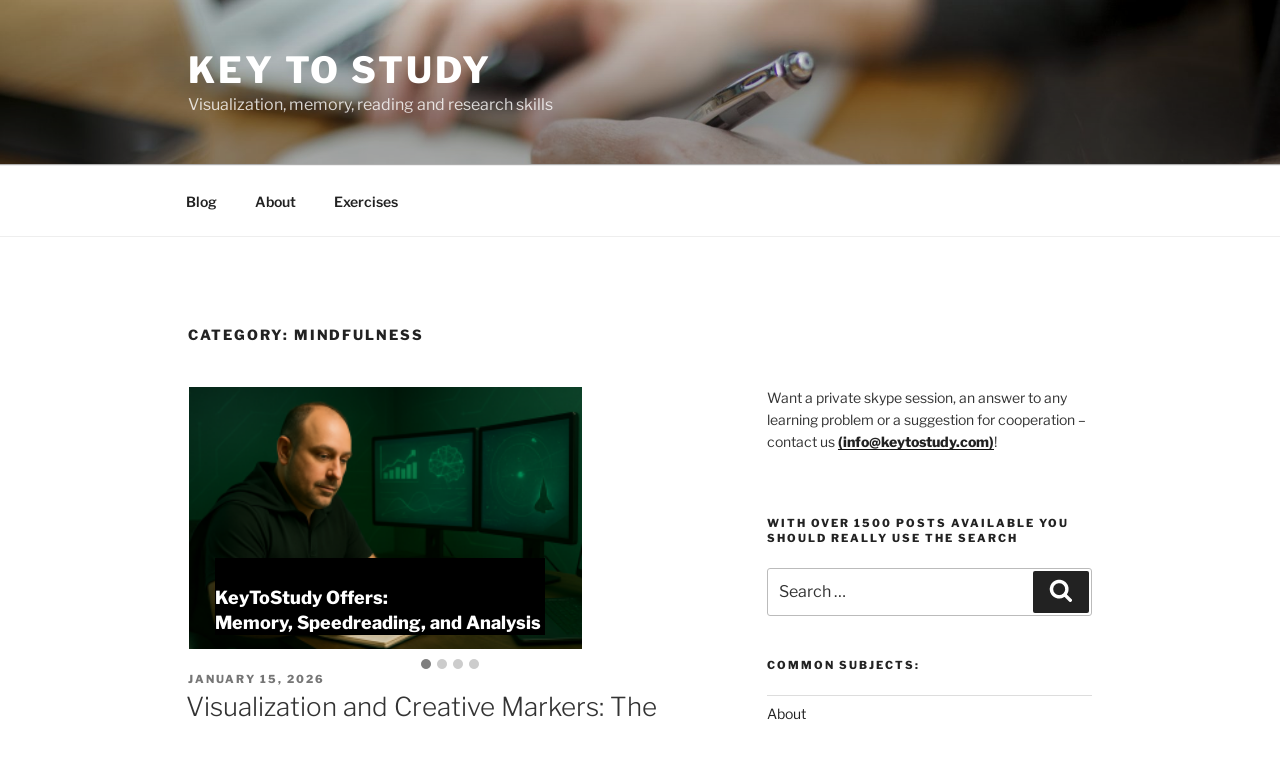

--- FILE ---
content_type: text/css
request_url: https://www.keytostudy.com/wp-content/cache/minify/1a15a.css
body_size: 2473
content:
.rad_rapidology_rapidbar.rad_rapidology_rapidbar_trigger_auto{display:none !important}.rad_rapidology_rapidbar
.rad_rapidology_redirect_page{margin-left:auto;margin-right:auto;text-align:center}.stickytop{position:relative}.stickytop_stick{position:fixed;top:0}.stickytop_wrapper{position:relative;width:100%;margin:0
auto}.fixed-wrapper{width:100%;position:absolute;top:0}.sticky_adminbar_push{position:relative;width:100%;height:32px}.stickybottom{position:fixed;bottom:0}.nonsticktop{position:relative}.nonstickbottom{position:relative}.rapidbar_bottom_padding{padding-bottom:30px !important}.rad_rapidology_rapidbar{width:100vw !important;min-width:100% !important;z-index:9999999999}.rad_rapidology_preview_rapidbar{width:98.5vw !important;min-width:750px !important;z-index:9999999999}.rad_rapidology_rapidbar_form_container_wrapper{overflow:hidden !important;text-align:center;max-width:100% !important;display:-webkit-box;display:-webkit-flex;display:-ms-flexbox;display:flex;-webkit-box-align:center;-webkit-align-items:center;-ms-flex-align:center;align-items:center;-webkit-box-pack:center;-webkit-justify-content:flex-end;-ms-flex-pack:center;justify-content:center;flex:0 1 100% !important;flex-flow:row wrap}.rad_rapidology_rapidbar_form strong, .rad_rapidology_preview_rapidbar .rad_rapidology_rapidbar_form
strong{font-weight:bold}.rad_rapidology_rapidbar_form .rad_rapidology_form_container, .rad_rapidology_preview_rapidbar .rad_rapidology_rapidbar_form
.rad_rapidology_form_container{max-width:100% !important}.rad_rapidology_rapidbar_form .rad_rapidology_form_text, .rad_rapidology_preview_rapidbar .rad_rapidology_rapidbar_form
.rad_rapidology_form_text{padding:0
!important;display:-webkit-box !important;display:-webkit-flex !important;display:-ms-flexbox !important;display:flex !important;-webkit-box-align:center;-webkit-align-items:center;-ms-flex-align:center;align-items:center;-webkit-box-pack:center;-webkit-justify-content:flex-end;-ms-flex-pack:center;justify-content:flex-end}.rad_rapidology_rapidbar_form .rad_rapidology_form_text p, .rad_rapidology_preview_rapidbar .rad_rapidology_form_text
p{font-size:17px !important;text-align:center !important;line-height:50px !important}.rad_rapidology_rapidbar_form .rad_rapidology_form_text p strong, .rad_rapidology_preview_rapidbar .rad_rapidology_form_text p
strong{font-weight:bold}.rad_rapidology_rapidbar_input, .rad_rapidology_preview_rapidbar
.rad_rapidology_rapidbar_input{float:left;padding-left:14px !important}.rad_rapidology_rapidbar_container{display:-webkit-box;display:-webkit-flex;display:-ms-flexbox;display:flex;-webkit-box-align:center;-webkit-align-items:center;-ms-flex-align:center;align-items:center;-webkit-box-pack:center;-webkit-justify-content:center;-ms-flex-pack:center;justify-content:center}.rad_rapidology_rapidbar_form_content{display:-webkit-box;display:-webkit-flex;display:-ms-flexbox;display:flex;-webkit-box-align:center;-webkit-align-items:center;-ms-flex-align:center;align-items:center;-webkit-box-pack:center;-webkit-justify-content:center;-ms-flex-pack:center;justify-content:center}.rad_rapidology_rapidbar_input input, .rad_rapidology_preview_rapidbar .rad_rapidology_rapidbar_input
input{width:100%;-moz-box-sizing:border-box;-webkit-box-sizing:border-box;box-sizing:border-box;height:26px;width:150px !important;border:none !important;margin-left:10px !important}.rad_rapidology_rapidbar .rad_rapidology_header_text_light .rad_rapidology_form_text p, .rad_rapidology_preview_rapidbar .rad_rapidology_header_text_light .rad_rapidology_form_text
p{color:#fff !important}.rad_rapidology_rapidbar_form .rad_rapidology_submit_subscription, .rad_rapidology_rapidbar_form .rad_rapidology_redirect_page, .rad_rapidology_preview_rapidbar  .rad_rapidology_submit_subscription, .rad_rapidology_preview_rapidbar
.rad_rapidology_redirect_page{float:right;padding:5px
20px !important;margin:0
0 0 6px !important;text-align:center !important;cursor:pointer;border:none;font-size:14px !important;line-height:14px !important;height:26px !important}.rad_rapidology_rapidbar_form_header{max-width:100% !important;width:auto !important}.rad_rapidology_rapidbar_form_header
.rad_rapidology_success_container{display:none}.rad_rapidology_rapidbar
.rad_rapidology_button_text.rad_rapidology_button_text_color_dark{color:rgb(0,0,0)!important}.rad_rapidology_rapidbar
.rad_rapidology_button_text.rad_rapidology_button_text_color_light{color:#fff !important}.rad_rapidology_rapidbar .rad_rapidology_rapidbar_form .rad_rapidology_close_button, .rad_rapidology_preview_rapidbar
.rad_rapidology_close_button{background-color:transparent !important;border:none !important;position:relative !important;right:auto !important;top:auto !important;box-shadow:none !important;align-self:flex-end !important;width:30px !important;margin-right:15px;line-height:30px !important}.rad_rapidology_rapidbar .rad_rapidology_rapidbar_form .rad_rapidology_close_button::before, .rad_rapidology_preview_rapidbar .rad_rapidology_close_button::before{position:relative !important;right:auto !important;top:auto !important}.rad_rapidology .rad_rapidology_rapidbar_form .rad_rapidology_close_button.dark, .rad_rapidology_preview_rapidbar
.rad_rapidology_close_button.dark{color:#7E7B7B !important}.rad_rapidology .rad_rapidology_rapidbar_form .rad_rapidology_close_button.light, .rad_rapidology_preview_rapidbar
.rad_rapidology_close_button.light{color:#fff !important}.rad_rapidology_rapidbar_form .rad_rapidology_form_text_light input::-moz-placeholder,
.rad_rapidology_rapidbar_form .rad_rapidology_form_text_light input:-moz-placeholder
.rad_rapidology_rapidbar_form .rad_rapidology_form_text_light input::-webkit-input-placeholder,
.rad_rapidology_rapidbar_form .rad_rapidology_form_text_light input::-ms-input-placeholder,
.rad_rapidology_preview_rapidbar .rad_rapidology_rapidbar_form .rad_rapidology_form_text_light input::-moz-placeholder,
.rad_rapidology_preview_rapidbar .rad_rapidology_rapidbar_form .rad_rapidology_form_text_light input:-moz-placeholder,
.rad_rapidology_preview_rapidbar .rad_rapidology_rapidbar_form .rad_rapidology_form_text_light input::-webkit-input-placeholder,
.rad_rapidology_preview_rapidbar .rad_rapidology_rapidbar_form .rad_rapidology_form_text_light input:-ms-input-placeholder{color:#fff;font-weight:300 !important;font-size:13px !important}.rad_rapidology_rapidbar_form .rad_rapidology_form_text_light input, .rad_rapidology_preview_rapidbar .rad_rapidology_rapidbar_form .rad_rapidology_form_text_light
input{background-color:rgba(255,255,255,0.3);color:#fff}.rad_rapidology_rapidbar_form .rad_rapidology_form_text_dark input, .rad_rapidology_preview_rapidbar .rad_rapidology_rapidbar_form .rad_rapidology_form_text_dark
input{background-color:#fff;color:rgba(0,0,0,0.6)!important;padding-left:12px}.hidden_item, .rad_rapidology_preview_rapidbar
.hidden_item{display:none}.rad_rapidology_rapidbar .rad_power_rapidology, .rad_rapidology_preview_rapidbar .rad_rapidology_rapidbar
.rad_power_rapidology{width:50px !important;max-width:50px !important;line-height:30px !important}.rad_power_box_mode_rapidbar, .rad_rapidology_preview_rapidbar
.rad_power_box_mode_rapidbar{z-index:100000}.rad_power_box_mode_rapidbar .rad_power_logo, .rad_rapidology_preview_rapidbar .rad_power_box_mode_rapidbar
.rad_power_logo{font-size:25px !important}.rad_power_box_mode_rapidbar_light .rad_power_logo, .rad_rapidology_preview_rapidbar .rad_power_box_mode_rapidbar_light
.rad_power_logo{color:#fff !important}.rad_power_box_mode_rapidbar_dark .rad_power_logo, .rad_rapidology_preview_rapidbar .rad_power_box_mode_rapidbar_dark
.rad_power_logo{color:#7E7B7B !important}.rad_power_rapidology a .rad_power_logo:after, .rad_rapidology_preview_rapidbar .rad_power_rapidology a .rad_power_logo:after{font-family:'rapidology-cirlogo' !important;content:"\e601" !important;font-size:30px !important;margin-right:5px;margin-left:5px;vertical-align:middle !important}.rad_rapidology_rapidbar_form_header  .rad_rapidology_success_message, .rad_rapidology_rapidbar_form_header
.rad_rapidology_success_container.rad_rapidology_animate_success{margin-top:0 !important;height:100% !important;width:100% !important;min-width:350px !important;display:inline-block !important;vertical-align:middle !important}.rad_rapidology_rapidbar h2.rad_rapidology_success_message, .rad_rapidology_rapidbar
h2.rad_rapidology_success_message.rad_rapidology_animate_message{padding:0
!important;width:100% !important;line-height:45px !important}.rad_dashboard_select_optin{display:none}.rad_rapidology_preview_rapidbar{position:fixed;top:32px;width:98vw !important}.rad_rapidology_preview_rapidbar::after{top:93px !important;bottom:93px !important}.rad_rapidology_preview_rapidbar
.rad_rapidology_form_container{max-width:100% !important}.rad_rapidology_preview_rapidbar.stickybottom{margin-bottom:0 !important}.rad_rapidology_preview_rapidbar.stickytop{margin-top:0 !important}.rad_rapidology_preview_rapidbar
.rad_rapidology_form_text{padding:0
!important;display:-webkit-box !important;display:-webkit-flex !important;display:-ms-flexbox !important;display:flex !important;-webkit-box-align:center;-webkit-align-items:center;-ms-flex-align:center;align-items:center;-webkit-box-pack:center;-webkit-justify-content:flex-end;-ms-flex-pack:center;justify-content:center}.rad_rapidology_preview_rapidbar
.rad_rapidology_form_container{z-index:999999999}.rapidbar_preview_wrapper:after{content:"";background-color:rgba(0,0,0,.6);top:0;left:0;width:100%;height:100%;position:fixed}.rad_rapidology_preview_rapidbar .rad_rapidology_header_text_dark
h2{color:#898C91 !important}.rad_rapidology_preview_rapidbar .rad_rapidology_header_text_dark
p{color:rgba(137,140,145,0.7) !important}.rad_rapidology_preview_rapidbar
.rad_rapidology_rapidbar_form_container_wrapper{overflow:hidden !important;text-align:center;max-width:100% !important;display:-webkit-box;display:-webkit-flex;display:-ms-flexbox;display:flex;-webkit-box-align:center;-webkit-align-items:center;-ms-flex-align:center;align-items:center;-webkit-box-pack:center;-webkit-justify-content:flex-end;-ms-flex-pack:center;justify-content:center;flex:0 1 94% !important}div[class*="rad_rapidology_border_"]{border-width:5px !important}.rad_rapidology_rapidbar.rad_rapidology_border_solid{border:6px
solid #4fa8ed !important}.rad_rapidology_rapidbar.rad_rapidology_border_solid.rad_rapidology_rapidbar_form_bottom{border-bottom:none}.rad_rapidology_rapidbar.rad_rapidology_border_solid.rad_rapidology_rapidbar_border_position_top{border-left:none;border-right:none;border-bottom:none}.rad_rapidology_rapidbar.rad_rapidology_border_solid.rad_rapidology_rapidbar_border_position_right{border-left:none;border-top:none;border-bottom:none}.rad_rapidology_rapidbar.rad_rapidology_border_solid.rad_rapidology_rapidbar_border_position_bottom{border-left:none;border-top:none;border-right:none}.rad_rapidology_rapidbar.rad_rapidology_border_solid.rad_rapidology_rapidbar_border_position_left{border-bottom:none;border-top:none;border-right:none}.rad_rapidology_rapidbar.rad_rapidology_border_solid.rad_rapidology_rapidbar_border_position_top_bottom{border-left:none;border-right:none}.rad_rapidology_rapidbar.rad_rapidology_border_solid.rad_rapidology_rapidbar_border_position_left_right{border-bottom:none;border-top:none}.rad_rapidology_rapidbar.rad_rapidology_border_inset{-moz-box-shadow:inset 0 0 0 3px #4fa8ed;-webkit-box-shadow:inset 0 0 0 3px #4fa8ed;box-shadow:inset 0 0 0 3px #4fa8ed;border:8px
solid #fff;padding:3px}.rad_rapidology_rapidbar.rad_rapidology_border_inset{margin-bottom:-11px !important}.rad_rapidology_rapidbar.rad_rapidology_border_inset.rad_rapidology_form_right{margin-left:11px !important;margin-top:1% !important}.rad_rapidology_rapidbar.rad_rapidology_border_inset.rad_rapidology_form_left{margin-right:11px !important;margin-top:1% !important}.rad_rapidology_rapidbar.rad_rapidology_border_inset.rad_rapidology_border_position_top{-moz-box-shadow:inset 0 3px 0 0 #4fa8ed;-webkit-box-shadow:inset 0 3px 0 0 #4fa8ed;box-shadow:inset 0 3px 0 0 #4fa8ed;border-right:none;border-left:none;border-bottom:none;padding:3px
0 0}.rad_rapidology_rapidbar.rad_rapidology_border_inset.rad_rapidology_border_position_right{-moz-box-shadow:inset -3px 0 0 0 #4fa8ed;-webkit-box-shadow:inset -3px 0 0 0 #4fa8ed;box-shadow:inset -3px 0 0 0 #4fa8ed;border-top:none;border-left:none;border-bottom:none;padding:0
3px 0 0}.rad_rapidology_rapidbar.rad_rapidology_border_inset.rad_rapidology_border_position_bottom{-moz-box-shadow:inset 0 -3px 0 0 #4fa8ed;-webkit-box-shadow:inset 0 -3px 0 0 #4fa8ed;box-shadow:inset 0 -3px 0 0 #4fa8ed;border-top:none;border-left:none;border-right:none;padding:0
0 3px 0}.rad_rapidology_rapidbar.rad_rapidology_border_inset.rad_rapidology_border_position_left{-moz-box-shadow:inset 3px 0 0 0 #4fa8ed;-webkit-box-shadow:inset 3px 0 0 0 #4fa8ed;box-shadow:inset 3px 0 0 0 #4fa8ed;border-top:none;border-bottom:none;border-right:none;padding:0
0 0 3px}.rad_rapidology_rapidbar.rad_rapidology_border_inset.rad_rapidology_border_position_top_bottom{-moz-box-shadow:inset 0 3px 0 0 #4fa8ed, inset 0 -3px 0 0 #4fa8ed;-webkit-box-shadow:inset 0 3px 0 0 #4fa8ed, inset 0 -3px 0 0 #4fa8ed;box-shadow:inset 0 3px 0 0 #4fa8ed, inset 0 -3px 0 0 #4fa8ed;border-left:none;border-right:none;padding:3px
0 3px}.rad_rapidology_rapidbar.rad_rapidology_border_inset.rad_rapidology_border_position_left_right{-moz-box-shadow:inset 3px 0 0 0 #4fa8ed, inset -3px 0 0 0 #4fa8ed;-webkit-box-shadow:inset 3px 0 0 0 #4fa8ed, inset -3px 0 0 0 #4fa8ed;box-shadow:inset 3px 0 0 0 #4fa8ed, inset -3px 0 0 0 #4fa8ed;border-top:none;border-bottom:none;padding:0
3px 0 3px}.rad_rapidology_rapidbar.rad_rapidology_border_double{-moz-box-shadow:inset 0 0 0 6px #fff, inset 0 0 0 8px #4fa8ed;-webkit-box-shadow:inset 0 0 0 6px #fff, inset 0 0 0 8px #4fa8ed;box-shadow:inset 0 0 0 6px #fff, inset 0 0 0 8px #4fa8ed;border:2px
solid #4fa8ed;padding:8px}.rad_rapidology_rapidbar.rad_rapidology_border_double{margin-bottom:-10px !important}.rad_rapidology_rapidbar.rad_rapidology_border_double.rad_rapidology_form_right{margin-left:10px !important;margin-top:1% !important}.rad_rapidology_rapidbar.rad_rapidology_border_double.rad_rapidology_form_left{margin-right:10px !important;margin-top:1% !important}.rad_rapidology_rapidbar.rad_rapidology_border_double.rad_rapidology_border_position_top{-moz-box-shadow:inset 0 6px 0 0 #fff, inset 0 8px 0 0 #4fa8ed;-webkit-box-shadow:inset 0 6px 0 0 #fff, inset 0 8px 0 0 #4fa8ed;box-shadow:inset 0 6px 0 0 #fff, inset 0 8px 0 0 #4fa8ed;border:2px
solid #4fa8ed;padding:8px
0 0;border-right:none;border-left:none;border-bottom:none}.rad_rapidology_rapidbar.rad_rapidology_border_double.rad_rapidology_border_position_right{-moz-box-shadow:inset -6px 0 0 0 #fff, inset -8px 0 0 0 #4fa8ed;-webkit-box-shadow:inset -6px 0 0 0 #fff, inset -8px 0 0 0 #4fa8ed;box-shadow:inset -6px 0 0 0 #fff, inset -8px 0 0 0 #4fa8ed;border:2px
solid #4fa8ed;padding:0
8px 0 0;border-top:none;border-left:none;border-bottom:none}.rad_rapidology_rapidbar.rad_rapidology_border_double.rad_rapidology_border_position_bottom{-moz-box-shadow:inset 0 -6px 0 0 #fff, inset 0 -8px 0 0 #4fa8ed;-webkit-box-shadow:inset 0 -6px 0 0 #fff, inset 0 -8px 0 0 #4fa8ed;box-shadow:inset 0 -6px 0 0 #fff, inset 0 -8px 0 0 #4fa8ed;border:2px
solid #4fa8ed;padding:0
0 8px 0;border-top:none;border-left:none;border-right:none}.rad_rapidology_rapidbar.rad_rapidology_border_double.rad_rapidology_border_position_left{-moz-box-shadow:inset 4px 0 0 0 #fff, inset 6px 0 0 0 #4fa8ed;-webkit-box-shadow:inset 4px 0 0 0 #fff, inset 6px 0 0 0 #4fa8ed;box-shadow:inset 6px 0 0 0 #fff, inset 8px 0 0 0 #4fa8ed;border:2px
solid #4fa8ed;padding:0
0 0 8px;border-top:none;border-bottom:none;border-right:none}.rad_rapidology_rapidbar.rad_rapidology_border_double.rad_rapidology_border_position_top_bottom{-moz-box-shadow:inset 0 6px 0 0 #fff, inset 0 8px 0 0 #4fa8ed, inset 0 -6px 0 0 #fff, inset 0 -8px 0 0 #4fa8ed;-webkit-box-shadow:inset 0 6px 0 0 #fff, inset 0 8px 0 0 #4fa8ed, inset 0 -6px 0 0 #fff, inset 0 -8px 0 0 #4fa8ed;box-shadow:inset 0 6px 0 0 #fff, inset 0 8px 0 0 #4fa8ed, inset 0 -6px 0 0 #fff, inset 0 -8px 0 0 #4fa8ed;border:2px
solid #4fa8ed;padding:8px
0 8px;border-left:none;border-right:none}.rad_rapidology_rapidbar.rad_rapidology_border_double.rad_rapidology_border_position_left_right{-moz-box-shadow:inset 6px 0 0 0 #fff, inset 8px 0 0 0 #4fa8ed, inset -6px 0 0 0 #fff, inset -8px 0 0 0 #4fa8ed;-webkit-box-shadow:inset 6px 0 0 0 #fff, inset 8px 0 0 0 #4fa8ed, inset -6px 0 0 0 #fff, inset -8px 0 0 0 #4fa8ed;box-shadow:inset 6px 0 0 0 #fff, inset 8px 0 0 0 #4fa8ed, inset -6px 0 0 0 #fff, inset -8px 0 0 0 #4fa8ed;border:2px
solid #4fa8ed;padding:0
8px 0 8px;border-top:none;border-bottom:none}.rad_rapidology_rapidbar.rad_rapidology_border_dashed{background:white}.rad_rapidology_rapidbar.rad_rapidology_border_dashed.rad_rapidology_form_right{margin-top:1.5% !important}.rad_rapidology_rapidbar.rad_rapidology_border_dashed{width:100% !important;margin:auto}.rad_rapidology_rapidbar.rad_rapidology_border_dashed{border:2px
dashed #fff}.rad_rapidology_rapidbar.rad_rapidology_border_dashed.rad_rapidology_border_position_top{border-left:none;border-right:none;border-bottom:none}.rad_rapidology_rapidbar.rad_rapidology_border_dashed.rad_rapidology_border_position_right{border-left:none;border-top:none;border-bottom:none}.rad_rapidology_rapidbar.rad_rapidology_border_dashed.rad_rapidology_border_position_bottom{border-left:none;border-top:none;border-right:none}.rad_rapidology_rapidbar.rad_rapidology_border_dashed.rad_rapidology_border_position_left{border-bottom:none;border-top:none;border-right:none}.rad_rapidology_rapidbar.rad_rapidology_border_dashed.rad_rapidology_border_position_top_bottom{border-left:none;border-right:none}.rad_rapidology_rapidbar.rad_rapidology_border_dashed.rad_rapidology_border_position_left_right{border-bottom:none;border-top:none}.rad_rapidology_rapidbar.rad_rapidology_border_dashed.rad_rapidology_border_position_top{padding:8px
0 0 0}.rad_rapidology_rapidbar.rad_rapidology_border_dashed.rad_rapidology_border_position_right{padding:0
8px 0 0}.rad_rapidology_rapidbar.rad_rapidology_border_dashed.rad_rapidology_border_position_bottom{padding:0
0 8px 0}.rad_rapidology_rapidbar.rad_rapidology_border_dashed.rad_rapidology_border_position_left{padding:0
0 0 8px}.rad_rapidology_rapidbar.rad_rapidology_border_dashed.rad_rapidology_border_position_top_bottom{padding:8px
0 8px 0}.rad_rapidology_rapidbar.rad_rapidology_border_dashed.rad_rapidology_border_position_left_right{padding:0
8px 0 8px}.rad_rapidology_rapidbar.rad_rapidology_border_dashed{padding:0}.rad_rapidology_rapidbar.rad_rapidology_border_letter{padding:6px;background:repeating-linear-gradient( 135deg, #4fa8ed, #4fa8ed 10px, #fff 10px, #fff 20px, #f84d3b 20px, #f84d3b 30px, #fff 30px, #fff 40px )}.rad_rapidology_rapidbar.rad_rapidology_border_letter{background-color:#cecece}.rad_rapidology_rapidbar.rad_rapidology_border_letter{background:repeating-linear-gradient( 135deg, #4fa8ed, #4fa8ed 10px, #fff 10px, #fff 20px, #f84d3b 20px, #f84d3b 30px, #fff 30px, #fff 40px );padding:6px
6px 0 !important;width:98%;margin:auto !important}.rad_rapidology_rapidbar.rad_rapidology_border_letter.rad_rapidology_form_left{height:95%;float:left;padding:6px
0 6px 6px !important;width:100%;margin-top:1% !important}.rad_rapidology_rapidbar.rad_rapidology_border_letter.rad_rapidology_form_left{padding:6px
6px 6px 0 !important}.rad_rapidology_rapidbar.rad_rapidology_border_letter.rad_rapidology_form_left{margin-top:0 !important;height:100% !important}.rad_rapidology_rapidbar.rad_rapidology_border_letter{width:100% !important}.rad_rapidology_rapidbar.rad_rapidology_border_letter.rad_rapidology_border_position_top{padding:6px
0 0;background:repeating-linear-gradient( 135deg, #4fa8ed, #4fa8ed 10px, #fff 10px, #fff 20px, #f84d3b 20px, #f84d3b 30px, #fff 30px, #fff 40px );border-right:none;border-left:none;border-bottom:none}.rad_rapidology_rapidbar.rad_rapidology_border_letter.rad_rapidology_border_position_right{padding:0
6px 0 0;background:repeating-linear-gradient( 135deg, #4fa8ed, #4fa8ed 10px, #fff 10px, #fff 20px, #f84d3b 20px, #f84d3b 30px, #fff 30px, #fff 40px );border-top:none;border-left:none;border-bottom:none}.rad_rapidology_rapidbar.rad_rapidology_border_letter.rad_rapidology_border_position_bottom{padding:0
0 6px 0;background:repeating-linear-gradient( 135deg, #4fa8ed, #4fa8ed 10px, #fff 10px, #fff 20px, #f84d3b 20px, #f84d3b 30px, #fff 30px, #fff 40px );border-top:none;border-left:none;border-right:none}.rad_rapidology_rapidbar.rad_rapidology_border_letter.rad_rapidology_border_position_left{padding:0
0 0 6px;background:repeating-linear-gradient( 135deg, #4fa8ed, #4fa8ed 10px, #fff 10px, #fff 20px, #f84d3b 20px, #f84d3b 30px, #fff 30px, #fff 40px );border-top:none;border-bottom:none;border-right:none}.rad_rapidology_rapidbar.rad_rapidology_border_letter.rad_rapidology_border_position_top_bottom{padding:6px
0 6px;background:repeating-linear-gradient( 135deg, #4fa8ed, #4fa8ed 10px, #fff 10px, #fff 20px, #f84d3b 20px, #f84d3b 30px, #fff 30px, #fff 40px );border-left:none;border-right:none}.rad_rapidology_rapidbar.rad_rapidology_border_letter.rad_rapidology_border_position_left_right{padding:0
6px 0 6px;background:repeating-linear-gradient( 135deg, #4fa8ed, #4fa8ed 10px, #fff 10px, #fff 20px, #f84d3b 20px, #f84d3b 30px, #fff 30px, #fff 40px );border-top:none;border-bottom:none}.rad_rapidology_rapidbar.rad_rapidology_border_letter{background:none !important}.rad_rapidology_rapidbar.rad_rapidology_border_letter.rad_rapidology_border_position_bottom{padding:0
0 6px 0 !important}.rad_rapidology_rapidbar.rad_rapidology_border_letter.rad_rapidology_border_position_top_bottom{padding:6px
0 6px 0 !important}.rad_rapidology_rapidbar.rad_rapidology_border_letter.rad_rapidology_border_position_left_right{padding:0
6px 0 6px !important}.rad_rapidology_rapidbar.rad_rapidology_border_letter.rad_rapidology_border_position_top{padding:6px
0 0 0 !important}.rad_rapidology_rapidbar.rad_rapidology_border_letter.rad_rapidology_border_position_right{padding:0
6px 0 0 !important}.rad_rapidology_rapidbar.rad_rapidology_border_letter.rad_rapidology_border_position_left{padding:0
0 0 6px !important}.rad_rapidology_rapidbar.rad_rapidology_border_letter.rad_rapidology_border_position_bottom{padding:0
!important}.rad_rapidology_rapidbar.rad_rapidology_border_letter{padding:0
!important}.rad_rapidology_rapidbar
.rad_rapidology_rounded_corners.rad_rapidology_border_letter{border-radius:5px}.close_ctr{display:-webkit-box;display:-webkit-flex;display:-ms-flexbox;display:flex;-webkit-box-align:center;-webkit-align-items:center;-ms-flex-align:center;align-items:center;-webkit-box-pack:center;-webkit-justify-content:center;-ms-flex-pack:center;justify-content:center;flex-direction:row;width:25px}.rad_rapidology_rapidbar_form_content
form{margin-bottom:0 !important;margin-top:0 !important}@media screen and (max-width: 650px){.rad_rapidology_rapidbar_form_content
form{overflow:hidden !important;max-width:100% !important;min-width:200px !important;display:-webkit-box;display:-webkit-flex;display:-ms-flexbox;display:flex;-webkit-box-align:center;-webkit-align-items:center;-ms-flex-align:center;align-items:center;-webkit-box-pack:center;-webkit-justify-content:flex-end;-ms-flex-pack:center;justify-content:center;flex-direction:column}.rad_rapidology_rapidbar_input{padding-left:0 !important}.rad_rapidology_rapidbar_input input, .rad_rapidology_preview_rapidbar .rad_rapidology_rapidbar_input
input{margin-left:0 !important;padding:0
!important}.rad_rapidology_rapidbar_input input, .rad_rapidology_preview_rapidbar .rad_rapidology_rapidbar_input
input{width:190px !important;margin-bottom:10px !important;padding:0
!important;float:none !important}.rad_rapidology_rapidbar_form .rad_rapidology_submit_subscription, .rad_rapidology_rapidbar_form .rad_rapidology_redirect_page, .rad_rapidology_preview_rapidbar .rad_rapidology_submit_subscription, .rad_rapidology_preview_rapidbar
.rad_rapidology_redirect_page{width:190px !important;padding:0
!important;margin-left:0 !important;margin-top:0 !important;margin-bottom:10px !important;float:none !important}}@media screen and (max-width: 640px){.rad_rapidology_rapidbar .rad_rapidology_form_container
button{width:190px !important;min-width:190px !important;padding-left:10px !important;padding-right:10px !important;padding-top:0 !important;padding-bottom:0 !important;margin-left:0 !important;margin-top:0 !important;margin-bottom:10px !important;float:none !important}}.rad_rapidology_rapidbar_form .rad_rapidology_form_text p.rapidbar_form_responsive, .rad_rapidology_preview_rapidbar .rad_rapidology_form_text
p.rapidbar_form_responsive{line-height:20px !important;margin-top:10px !important;margin-bottom:10px !important}.rapid_consent{display:flex;justify-content:center;align-items:center;transition-property:all;transition-duration: .5s}.rapid_consent_closed{display:none}.rapid_consent
.accept_consent{align-self:flex-start}.rapid_consent
.consent_text{width:700px}.consent_error{color:red;text-align:center;display:none}.disabled_click{z-index:999}

--- FILE ---
content_type: text/css
request_url: https://www.keytostudy.com/wp-content/cache/minify/9225b.css
body_size: 23390
content:
.rad_rapidology .rad_rapidology_optin div, .rad_rapidology .rad_rapidology_optin span, .rad_rapidology .rad_rapidology_optin h2, .rad_rapidology .rad_rapidology_optin h3, .rad_rapidology .rad_rapidology_optin h4, .rad_rapidology  .rad_rapidology_optin p, .rad_rapidology  .rad_rapidology_optin a, .rad_rapidology  .rad_rapidology_optin font, .rad_rapidology .rad_rapidology_optin img, .rad_rapidology  .rad_rapidology_optin strike, .rad_rapidology  .rad_rapidology_optin strong, .rad_rapidology  .rad_rapidology_optin b, .rad_rapidology .rad_rapidology_optin u, .rad_rapidology  .rad_rapidology_optin i, .rad_rapidology  .rad_rapidology_optin ol, .rad_rapidology  .rad_rapidology_optin ul, .rad_rapidology  .rad_rapidology_optin
li{text-transform:none;font-weight:normal;margin:0;padding:0;border:0;outline:0;font-size:100%;vertical-align:baseline;background-image:none;-webkit-box-sizing:content-box;-moz-box-sizing:content-box;box-sizing:content-box;-webkit-font-smoothing:antialiased;-moz-osx-font-smoothing:grayscale}.rad_rapidology .rad_rapidology_optin
button{background:none}@font-face{font-family:'rapidology-full-icon-set';src:url('/wp-content/plugins/rapidology/css/fonts/rapidology-full-icon-set.eot?mo6ku9');src:url('/wp-content/plugins/rapidology/css/fonts/rapidology-full-icon-set.eot?#iefixmo6ku9') format('embedded-opentype'),
url('/wp-content/plugins/rapidology/css/fonts/rapidology-full-icon-set.woff?mo6ku9') format('woff'),
url('/wp-content/plugins/rapidology/css/fonts/rapidology-full-icon-set.ttf?mo6ku9') format('truetype'),
url('/wp-content/plugins/rapidology/css/fonts/rapidology-full-icon-set.svg?mo6ku9#rapidology-full-icon-set') format('svg');font-weight:normal;font-style:normal}.rad_rapidology
.rad_rapidology_icon{font-family:'rapidology-full-icon-set';speak:none;font-style:normal;font-weight:normal;font-variant:normal;text-transform:none;font-size:16px;-webkit-font-smoothing:antialiased;-moz-osx-font-smoothing:grayscale}.rad_rapidology .rad_rapidology_icon_close:after{content:"\e60d"}.rad_rapidology
.rad_rapidology_visible{display:block !important}.rad_rapidology
.rad_rapidology_rounded_corners{border-radius:5px;-moz-border-radius:5px;-webkit-border-radius:5px}.rad_rapidology
button.rad_rapidology_submit_subscription{cursor:pointer}.rad_rapidology .rad_rapidology_3_fields.rad_rapidology_bottom_inline p.rad_rapidology_popup_input, .rad_rapidology .rad_rapidology_3_fields.rad_rapidology_form_content.rad_rapidology_bottom_inline
button{width:25%}.rad_rapidology .rad_rapidology_form_bottom.rad_rapidology_rounded_corners
.rad_rapidology_form_header{-webkit-border-top-left-radius:5px;-webkit-border-top-right-radius:5px;-moz-border-radius-topleft:5px;-moz-border-radius-topright:5px;border-top-left-radius:5px;border-top-right-radius:5px}.rad_rapidology .rad_rapidology_form_bottom.rad_rapidology_rounded_corners
.rad_rapidology_form_content{-webkit-border-bottom-right-radius:5px;-webkit-border-bottom-left-radius:5px;-moz-border-radius-bottomright:5px;-moz-border-radius-bottomleft:5px;border-bottom-right-radius:5px;border-bottom-left-radius:5px}.rad_rapidology
button.rad_rapidology_submit_subscription{position:relative}.rad_rapidology
.rad_rapidology_subscribe_loader{display:none;background:url('/wp-content/plugins/rapidology/images/subscribe-loader.gif') !important;width:16px;height:16px;position:absolute;left:50%;top:50%;margin:-8px auto auto -8px !important}.rad_rapidology .rad_rapidology_button_text_loading
.rad_rapidology_button_text{visibility:hidden}.rad_rapidology .rad_rapidology_1_field
p.rad_rapidology_popup_input{width:68%}.rad_rapidology .rad_rapidology_bottom_stacked
p.rad_rapidology_popup_input{width:100%;margin-bottom:10px;padding-right:0}.rad_rapidology .rad_rapidology_bottom_stacked
button.rad_rapidology_submit_subscription{width:100%}.rad_rapidology .rad_rapidology_form_container
h2.rad_rapidology_error_message{-webkit-animation:rad_rapidology_fadeInTop 1s 1 cubic-bezier(0.77,0,.175,1);-moz-animation:rad_rapidology_fadeInTop 1s 1 cubic-bezier(0.77,0,.175,1);-o-animation:rad_rapidology_fadeInTop 1s 1 cubic-bezier(0.77,0,.175,1);animation:rad_rapidology_fadeInTop 1s 1 cubic-bezier(0.77,0,.175,1);position:relative;padding:10px
20px;display:block;background-color:#fff;border-radius:5px;margin-bottom:20px}.rad_rapidology .rad_rapidology_form_container h2.rad_rapidology_error_message:after{content:'';position:absolute;left:50%;bottom:-5px;margin-left:-3px;width:0;height:0;border-left:5px solid transparent;border-right:5px solid transparent;border-top:5px solid #fff}.rad_rapidology
.rad_rapidology_responsive_edge{display:none}.rad_rapidology
.rad_rapidology_warn_field{-webkit-box-shadow:inset 0px 0px 0px 2px #f45a4a;-moz-box-shadow:inset 0px 0px 0px 2px #f45a4a;box-shadow:inset 0px 0px 0px 2px #f45a4a}.rad_rapidology .rad_rapidology_header_text_light
h2{color:#fff}.rad_rapidology .rad_rapidology_header_text_light
p{color:rgba(255,255,255,0.7) !important}.rad_rapidology .rad_rapidology_header_text_dark
h2{color:#898C91}.rad_rapidology .rad_rapidology_header_text_dark
p{color:rgba(137,140,145,0.7) !important}.rad_rapidology .rad_rapidology_form_header
img{height:auto;width:auto}.rad_rapidology
.rad_rapidology_header_outer{height:auto}.rad_rapidology .rad_rapidology_form_right .rad_rapidology_header_outer, .rad_rapidology .rad_rapidology_form_left
.rad_rapidology_header_outer{float:left;width:100%}.rad_rapidology .rad_rapidology_form_right .rad_rapidology_form_header, .rad_rapidology .rad_rapidology_form_left
.rad_rapidology_form_header{height:100%}.rad_rapidology
.rad_rapidology_flyin{display:none;position:fixed;bottom:0;z-index:999999;box-sizing:border-box}.rad_rapidology
.rad_rapidology_flyin_right{right:0;padding-left:10%;max-width:100%}.rad_rapidology
.rad_rapidology_flyin_left{left:0;padding-right:10%;max-width:100%}.rad_rapidology
.rad_rapidology_flyin_center{width:100%;padding:0
10%}.rad_rapidology .rad_rapidology_flyin_center
.rad_rapidology_form_container{max-width:640px;margin:0
auto;position:relative;opacity:0}.rad_rapidology
.rad_rapidology_stacked_flyin.rad_rapidology_form_container{width:320px}.rad_rapidology .rad_rapidology_flyin_right
span.rad_rapidology_close_button{right:auto;left:-10px}.rad_rapidology .rad_rapidology_flyin_right .rad_rapidology_with_border
.rad_rapidology_close_button{top:-13px;left:-13px;right:auto}.rad_rapidology
.rad_flyin_3_fields.rad_rapidology_flyin_bottom_inline{max-width:520px}.rad_rapidology .rad_flyin_2_fields.rad_rapidology_flyin_bottom_inline, .rad_rapidology
.rad_flyin_1_field.rad_rapidology_flyin_bottom_inline{max-width:420px}.rad_rapidology .rad_rapidology_flyin .rad_rapidology_form_right, .rad_rapidology .rad_rapidology_flyin
.rad_rapidology_form_left{max-width:580px !important}.rad_rapidology
.rad_rapidology_flyin_bottom_stacked{max-width:400px !important}.rad_rapidology .rad_rapidology_flyin .rad_rapidology_rounded_corners, .rad_rapidology .rad_rapidology_flyin .rad_rapidology_rounded_corners
.rad_rapidology_form_content{border-radius:5px 5px 0 0 !important;-webkit-border-radius:5px 5px 0 0 !important;-moz-border-radius:5px 5px 0 0 !important}.rad_rapidology .rad_rapidology_popup
.rad_rapidology_form_container{position:relative;z-index:999999999;top:290px;margin:0
auto;opacity:0}.rad_rapidology
.rad_rapidology_popup{display:none;top:0;left:0;width:100%;height:100%;position:fixed;z-index:99999999}.rad_rapidology .rad_rapidology_popup:after{content:"";background-color:rgba(0,0,0,.6);top:0;left:0;width:100%;height:100%;position:fixed;opacity:0}.rad_rapidology .rad_rapidology_popup.rad_rapidology_animated:after{opacity:1;-webkit-animation:rad_rapidology_fadeIn 1s 1 cubic-bezier(0.77,0,.175,1);-moz-animation:rad_rapidology_fadeIn 1s 1 cubic-bezier(0.77,0,.175,1);-o-animation:rad_rapidology_fadeIn 1s 1 cubic-bezier(0.77,0,.175,1);animation:rad_rapidology_fadeIn 1s 1 cubic-bezier(0.77,0,.175,1)}.rad_rapidology
.rad_rapidology_form_container_wrapper{position:relative}.rad_rapidology
.rad_rapidology_form_container_wrapper.rad_rapidology_vertical_scroll{overflow:auto}.rad_rapidology .rad_rapidology_inline_form, .rad_rapidology .rad_rapidology_inline_form .rad_rapidology_form_container, .rad_rapidology .rad_rapidology_inline_form
.rad_rapidology_form_container.rad_rapidology_form_right{width:100%;max-width:100%}.rad_rapidology .rad_rapidology_inline_form
span.rad_rapidology_close_button{display:none}.rad_rapidology .rad_rapidology_inline_form
.rad_rapidology_form_container{box-shadow:none;-webkit-box-shadow:none;-moz-box-shadow:none}.rad_rapidology
.rad_rapidology_inline_form{clear:both;margin:30px
0;display:inline-block}.rad_rapidology .rad_rapidology_below_post
.rad_rapidology_inline_form{margin-bottom:0}.rad_rapidology .rad_rapidology_inline_form
.rad_rapidology_form_container{z-index:99}.rad_rapidology .rad_rapidology_widget_content
span.rad_rapidology_close_button{display:none}.rad_rapidology .rad_rapidology_widget_content
.rad_rapidology_form_container{box-shadow:none !important;-webkit-box-shadow:none !important;-moz-box-shadow:none !important;width:100%;max-width:100%;z-index:99}.rad_rapidology .rad_rapidology_form_container,
.rad_rapidology .rad_rapidology_form_container div,
.rad_rapidology .rad_rapidology_form_container span,
.rad_rapidology .rad_rapidology_form_container h2,
.rad_rapidology .rad_rapidology_form_container h3,
.rad_rapidology .rad_rapidology_form_container h4,
.rad_rapidology .rad_rapidology_form_container p,
.rad_rapidology .rad_rapidology_form_container a,
.rad_rapidology .rad_rapidology_form_container font,
.rad_rapidology .rad_rapidology_form_container img,
.rad_rapidology .rad_rapidology_form_container strike,
.rad_rapidology .rad_rapidology_form_container strong,
.rad_rapidology .rad_rapidology_form_container b,
.rad_rapidology .rad_rapidology_form_container u,
.rad_rapidology .rad_rapidology_form_container i,
.rad_rapidology .rad_rapidology_form_container ol,
.rad_rapidology .rad_rapidology_form_container ul,
.rad_rapidology .rad_rapidology_form_container
li{font-family:'Open Sans',helvetica,arial,sans-serif;line-height:1em;text-transform:none;font-weight:normal;margin:0;padding:0;border:0;outline:0;font-size:100%;vertical-align:baseline;background-image:none;-webkit-box-sizing:content-box;-moz-box-sizing:content-box;box-sizing:content-box;-webkit-font-smoothing:antialiased;-moz-osx-font-smoothing:grayscale}.rad_rapidology .rad_rapidology_form_container .clearfix:after{visibility:hidden;display:block;font-size:0;content:" ";clear:both;height:0}.rad_rapidology
.rad_rapidology_form_container{position:relative}.rad_rapidology .rad_rapidology_form_container .rad_rapidology_close_button, .rad_rapidology .rad_rapidology_success_checkmark:before{font-family:'rapidology-full-icon-set';speak:none;font-style:normal;font-weight:normal;font-variant:normal;text-transform:none;line-height:1;font-size:16px !important;-webkit-font-smoothing:antialiased;-moz-osx-font-smoothing:grayscale}.rad_rapidology
.rad_rapidology_success_container{height:0;overflow:hidden;opacity:0;position:relative;margin:0
auto !important;z-index:-1}.rad_rapidology
.rad_rapidology_success_container.rad_rapidology_animate_success{height:auto;overflow:visible;z-index:99;opacity:1;display:block}.rad_rapidology .rad_rapidology_form_container
h2.rad_rapidology_success_message{line-height:1.4em;position:relative;font-size:14px;display:none;opacity:0;z-index:-1;text-align:center;color:#888;background:#fff;padding:10px
10%;width:80%;max-width:300px;border-radius:5px;margin:auto}.rad_rapidology
h2.rad_rapidology_success_message.rad_rapidology_animate_message{margin-top:50px;display:block;opacity:1;z-index:99;-webkit-animation:rad_rapidology_fadeInTop 1s 1 cubic-bezier(0.77,0,.175,1);-moz-animation:rad_rapidology_fadeInTop 1s 1 cubic-bezier(0.77,0,.175,1);-o-animation:rad_rapidology_fadeInTop 1s 1 cubic-bezier(0.77,0,.175,1);animation:rad_rapidology_fadeInTop 1s 1 cubic-bezier(0.77,0,.175,1)}.rad_rapidology h2.rad_rapidology_success_message:after{content:'';position:absolute;left:50%;top:-5px;margin-left:-3px;width:0;height:0;border-left:5px solid transparent;border-right:5px solid transparent;border-bottom:5px solid #fff}.rad_rapidology .rad_rapidology_success_message
strong{font-weight:bold}.rad_rapidology .rad_rapidology_success_checkmark:before{content:"\e60e";font-size:25px !important;line-height:25px}.rad_rapidology
span.rad_rapidology_success_checkmark{opacity:0;color:#fff !important;background:#82C016;padding:8px
7px 7px 10px !important;border-radius:30px;left:50%;margin-left:-20px;-webkit-transform:rotate(180deg);-ms-transform:rotate(180deg);transform:rotate(180deg);display:block;height:28px;width:28px;transition:all 1s;-moz-transition:all 1s;-webkit-transition:all 1s;position:absolute;top:30px}.rad_rapidology .rad_rapidology_success_container.rad_rapidology_animate_success
span.rad_rapidology_success_checkmark{opacity:1;top:0;-webkit-transform:rotate(0deg);-ms-transform:rotate(0deg);transform:rotate(0deg)}.rad_rapidology .rad_rapidology_close_button:before{content:"\e60f";position:absolute;top:7px;right:6.1px}.rad_rapidology .rad_rapidology_form_container
.rad_rapidology_close_button{position:absolute;top:-10px;right:-10px;width:30px;height:30px;-webkit-border-radius:30px;-moz-border-radius:30px;border-radius:30px;background-color:#fff;-webkit-box-shadow:0px 2px 4px 0px rgba(0, 0, 0, 0.34);-moz-box-shadow:0px 2px 4px 0px rgba(0, 0, 0, 0.34);box-shadow:0px 2px 4px 0px rgba(0, 0, 0, 0.34);cursor:pointer}.rad_rapidology .rad_rapidology_with_border
.rad_rapidology_close_button{top:-13px;right:-13px}.rad_rapidology
.rad_rapidology_form_container{background-color:#dadfe4;max-width:640px;z-index:999999999;-webkit-box-shadow:0px 0px 60px rgba(0, 0, 0, 0.2);-moz-box-shadow:0px 0px 60px rgba(0, 0, 0, 0.2);box-shadow:0px 0px 60px rgba(0, 0, 0, 0.2);-webkit-font-smoothing:antialiased;-moz-osx-font-smoothing:grayscale}.rad_rapidology .rad_rapidology_popup
.rad_rapidology_form_container{width:80%}.rad_rapidology .rad_rapidology_form_container, .rad_rapidology .rad_rapidology_form_container div, .rad_rapidology .rad_rapidology_form_container img, .rad_rapidology .rad_rapidology_form_container .rad_rapidology_popup_input, .rad_rapidology .rad_rapidology_form_container
input{-webkit-box-sizing:border-box;-moz-box-sizing:border-box;box-sizing:border-box}.rad_rapidology .rad_rapidology_form_container
.rad_rapidology_form_header{background-color:#fff;padding:15px;overflow:hidden;position:relative}.rad_rapidology .rad_rapidology_form_container .rad_rapidology_form_text, .rad_rapidology .rad_rapidology_form_container
.rad_rapidology_form_img{max-width:100%;padding:15px;display:table-cell}.rad_rapidology .rad_rapidology_form_header
h2{font-size:24px !important;padding-bottom:0 !important;font-weight:600 !important;line-height:1.1em !important;color:rgba(0, 0, 0, 0.8);-webkit-font-smoothing:antialiased;-moz-osx-font-smoothing:grayscale}.rad_rapidology .rad_rapidology_form_container.rad_rapidology_light .rad_rapidology_form_header
h2{color:#393939}.rad_rapidology .rad_rapidology_form_header
p{color:rgba(0, 0, 0, 0.5);line-height:1.6em;font-size:14px;margin-top:0.5em}.rad_rapidology .rad_rapidology_form_container.rad_rapidology_light
p{color:#666}.rad_rapidology .rad_rapidology_form_container.rad_rapidology_dark .rad_rapidology_form_header h2, .rad_rapidology .rad_rapidology_form_container.rad_rapidology_dark
p{color:#fff}.rad_rapidology .rad_rapidology_form_container
.rad_rapidology_form_content{padding:40px
30px;color:rgba(0, 0, 0, 0.5);width:100%;background-color:#E9E9E9;position:relative}.rad_rapidology .rad_rapidology_form_container .rad_rapidology_form_content label, .rad_rapidology .rad_rapidology_form_content #mc_embed_signup .mc-field-group{margin-bottom:30px}.rad_rapidology .rad_rapidology_form_container .rad_rapidology_form_content label, span.rad_rapidology_form_label, .rad_rapidology .rad_rapidology_form_container .rad_rapidology_form_content
input{display:block}.rad_rapidology .rad_rapidology_form_container .rad_rapidology_form_content span, .rad_rapidology .rad_rapidology_form_content #mc_embed_signup .mc-field-group label, .rad_rapidology .rad_rapidology_form_content #mc_embed_signup .mc-field-group strong, .rad_rapidology .rad_rapidology_form_aweber .af-body label.previewLabel, .rad_rapidology .rad_rapidology_form_campaign_monitor .rad_rapidology_form_content label, .rad_rapidology .mimi_field
label{color:#444;font-weight:700 !important;margin-bottom:10px !important}.rad_rapidology .rad_rapidology_form_container.rad_rapidology_form_text_light .rad_rapidology_form_content span, .rad_rapidology .rad_rapidology_form_container.rad_rapidology_form_text_light .rad_rapidology_form_content #mc_embed_signup .mc-field-group label, .rad_rapidology .rad_rapidology_form_container.rad_rapidology_form_text_light .rad_rapidology_form_content #mc_embed_signup .mc-field-group strong, .rad_rapidology .rad_rapidology_form_container.rad_rapidology_form_text_light .rad_rapidology_form_content .af-body label.choice, .rad_rapidology .rad_rapidology_form_container.rad_rapidology_form_text_light .rad_rapidology_form_content .af-body
label.previewLabel{color:#fff !important}.rad_rapidology .rad_rapidology_form_content #mc_embed_signup .mc-field-group ul li label, .rad_rapidology .rad_rapidology_form_aweber .rad_rapidology_form_content .af-body
label.choice{color:rgba(0, 0, 0, 0.5) !important}.rad_rapidology .rad_rapidology_form_container.rad_rapidology_form_text_light .rad_rapidology_form_content #mc_embed_signup .mc-field-group ul li label, .rad_rapidology .rad_rapidology_form_container.rad_rapidology_form_text_light .rad_rapidology_form_aweber .rad_rapidology_form_content .af-body
label.choice{color:rgba(255, 255, 255, 0.6) !important}.rad_rapidology #mc_embed_signup
.asterisk{color:#C60 !important}.rad_rapidology .rad_rapidology_form_container .rad_rapidology_form_content input, .rad_rapidology .rad_rapidology_form_container .rad_rapidology_form_content textarea, .rad_rapidology .rad_rapidology_form_content #mc_embed_signup .mc-field-group input, .rad_rapidology .rad_rapidology_form_content #mc_embed_signup .button, .rad_rapidology .rad_rapidology_form_content .af-body input.text, .rad_rapidology #mc_embed_signup .mc-field-group select, .rad_rapidology .rad_rapidology_form_get_response .rad_rapidology_form_content .wf-input, .rad_rapidology .rad_rapidology_form_content .mimi_field
#signup_field_reference{background-color:#fff;width:100%;font-weight:600;color:rgba(0,0,0,0.5);-moz-box-sizing:border-box;-webkit-box-sizing:border-box;box-sizing:border-box;border:none}.rad_rapidology .rad_rapidology_form_container .rad_rapidology_form_content input, .rad_rapidology .rad_rapidology_form_container .rad_rapidology_form_content textarea, .rad_rapidology .rad_rapidology_form_content #mc_embed_signup .mc-field-group input, .rad_rapidology .rad_rapidology_form_content .af-body input.text, .rad_rapidology #mc_embed_signup .mc-field-group select, .rad_rapidology .rad_rapidology_form_get_response .rad_rapidology_form_content .wf-input, .rad_rapidology .rad_rapidology_form_content .mimi_field
#signup_field_reference{padding:14px
!important}.rad_rapidology .rad_rapidology_form_container .rad_rapidology_form_content .rad_rapidology_popup_input
input{padding:10px
!important}.rad_rapidology .rad_rapidology_form_container.rad_rapidology_form_text_light .rad_rapidology_form_content input, .rad_rapidology .rad_rapidology_form_container.rad_rapidology_form_text_light .rad_rapidology_form_content textarea, .rad_rapidology .rad_rapidology_form_container.rad_rapidology_form_text_light .rad_rapidology_form_content #mc_embed_signup .mc-field-group input, .rad_rapidology .rad_rapidology_form_content .af-body
input.text{background-color:rgba(0,0,0,0.15);color:#fff}.rad_rapidology .rad_rapidology_form_text_light
.rad_rapidology_error_message{color:#fff}.rad_rapidology .rad_rapidology_form_text_light input::-webkit-input-placeholder{color:#fff}.rad_rapidology .rad_rapidology_form_text_light input:-moz-placeholder{color:#fff}.rad_rapidology .rad_rapidology_form_text_light input::-moz-placeholder{color:#fff}.rad_rapidology .rad_rapidology_form_text_light input:-ms-input-placeholder{color:#fff}.rad_rapidology .rad_rapidology_popup_input input::-webkit-input-placeholder{-webkit-font-smoothing:antialiased;-moz-osx-font-smoothing:grayscale}.rad_rapidology .rad_rapidology_popup_input input:-moz-placeholder{-webkit-font-smoothing:antialiased;-moz-osx-font-smoothing:grayscale}.rad_rapidology .rad_rapidology_popup_input input::-moz-placeholder{-webkit-font-smoothing:antialiased;-moz-osx-font-smoothing:grayscale}.rad_rapidology .rad_rapidology_popup_input input:-ms-input-placeholder{-webkit-font-smoothing:antialiased;-moz-osx-font-smoothing:grayscale}.rad_rapidology .rad_rapidology_form_container .rad_rapidology_form_content
input.error{color:#f45a4a;border:2px
solid #f45a4a;-webkit-font-smoothing:antialiased;-moz-osx-font-smoothing:grayscale}.rad_rapidology .rad_rapidology_form_container .rad_rapidology_form_content
textarea{min-height:80px}.rad_rapidology .rad_rapidology_form_container .rad_rapidology_form_content input.rad_contact_submit, .rad_rapidology .rad_rapidology_form_content #mc_embed_signup .button, .rad_rapidology .rad_rapidology_form_campaign_monitor .rad_rapidology_form_content p button, .rad_rapidology .rad_rapidology_form_content .mimi_field .submit, .rad_rapidology .rad_rapidology_form_get_response .rad_rapidology_form_content .wf-button, .rad_rapidology .rad_rapidology_form_feedblitz .rad_rapidology_form_content form input[type="button"], .rad_rapidology .rad_rapidology_form_icontact .rad_rapidology_form_content input[type="submit"]{font-weight:700;text-transform:uppercase;color:rgba(255,255,255,0.8);cursor:pointer;font-size:14px}.rad_rapidology .rad_rapidology_form_container .rad_rapidology_form_content input.rad_contact_submit, .rad_rapidology .rad_rapidology_form_content #mc_embed_signup .button, .rad_rapidology .rad_rapidology_form_content #mc_embed_signup .button:hover, .rad_rapidology .rad_rapidology_form_campaign_monitor .rad_rapidology_form_content p button, .rad_rapidology .rad_rapidology_form_content .mimi_field .submit, .rad_rapidology .rad_rapidology_form_get_response .rad_rapidology_form_content .wf-button, .rad_rapidology .rad_rapidology_form_feedblitz .rad_rapidology_form_content form input[type="button"], .rad_rapidology .rad_rapidology_form_icontact .rad_rapidology_form_content input[type="submit"]{background-color:#58b9cb}.rad_rapidology .rad_rapidology_form_container.rad_rapidology_dark .rad_rapidology_form_content input.rad_contact_submit, .rad_rapidology .rad_rapidology_form_container.rad_rapidology_dark .rad_rapidology_form_content #mc_embed_signup
.button{color:rgba(0,0,0,0.6)}.rad_rapidology .rad_rapidology_form_container .rad_rapidology_form_content
.rad_rapidology_form_footer{padding:20px
0 0;text-shadow:none}.rad_rapidology .rad_rapidology_form_container .rad_rapidology_form_content .rad_rapidology_form_footer
p{font-size:12px}.rad_rapidology .rad_rapidology_form_container.rad_rapidology_form_text_light .rad_rapidology_form_content .rad_rapidology_form_footer
p{color:rgba(255, 255, 255, 0.4)}.rad_rapidology .rad_rapidology_form_container.rad_rapidology_form_text_dark .rad_rapidology_form_content .rad_rapidology_form_footer
p{color:rgba(0, 0, 0, 0.7)}.rad_rapidology .rad_rapidology_form_container.rad_rapidology_rounded input, .rad_rapidology .rad_rapidology_form_container.rad_rapidology_rounded textarea, .rad_rapidology .rad_rapidology_form_container.rad_rapidology_rounded .rad_rapidology_form_content #mc_embed_signup .button, .rad_rapidology .rad_rapidology_form_container.rad_rapidology_rounded
button{-moz-border-radius:3px !important;-webkit-border-radius:3px !important;border-radius:3px !important}.rad_rapidology .rad_rapidology_inline
.input{margin-right:20px;float:left;width:30% !important}.rad_rapidology .rad_rapidology_inline .input:last-child{margin-right:0 !important}.rad_rapidology .rad_rapidology_optin .rad_rapidology_border_solid, .rad_rapidology .rad_rapidology_optin .breakout_edge.rad_rapidology_border_solid
.rad_rapidology_form_header{border:6px
solid #4fa8ed}.rad_rapidology .rad_rapidology_optin
.breakout_edge{border:none !important}.rad_rapidology .rad_rapidology_optin .breakout_edge.rad_rapidology_border_solid.rad_rapidology_form_bottom
.rad_rapidology_form_header{border-bottom:none}.rad_rapidology .rad_rapidology_optin .rad_rapidology_border_solid.rad_rapidology_border_position_top, .rad_rapidology .rad_rapidology_optin .breakout_edge.rad_rapidology_border_solid.rad_rapidology_border_position_top
.rad_rapidology_form_header{border-left:none;border-right:none;border-bottom:none}.rad_rapidology .rad_rapidology_optin .rad_rapidology_border_solid.rad_rapidology_border_position_right, .rad_rapidology .rad_rapidology_optin .breakout_edge.rad_rapidology_border_solid.rad_rapidology_border_position_right
.rad_rapidology_form_header{border-left:none;border-top:none;border-bottom:none}.rad_rapidology .rad_rapidology_optin .rad_rapidology_border_solid.rad_rapidology_border_position_bottom, .rad_rapidology .rad_rapidology_optin .breakout_edge.rad_rapidology_border_solid.rad_rapidology_border_position_bottom
.rad_rapidology_form_header{border-left:none;border-top:none;border-right:none}.rad_rapidology .rad_rapidology_optin .rad_rapidology_border_solid.rad_rapidology_border_position_left, .rad_rapidology .rad_rapidology_optin .breakout_edge.rad_rapidology_border_solid.rad_rapidology_border_position_left
.rad_rapidology_form_header{border-bottom:none;border-top:none;border-right:none}.rad_rapidology .rad_rapidology_optin .rad_rapidology_border_solid.rad_rapidology_border_position_top_bottom, .rad_rapidology .rad_rapidology_optin .breakout_edge.rad_rapidology_border_solid.rad_rapidology_border_position_top_bottom
.rad_rapidology_form_header{border-left:none;border-right:none}.rad_rapidology .rad_rapidology_optin .rad_rapidology_border_solid.rad_rapidology_border_position_left_right, .rad_rapidology .rad_rapidology_optin .breakout_edge.rad_rapidology_border_solid.rad_rapidology_border_position_left_right
.rad_rapidology_form_header{border-bottom:none;border-top:none}.rad_rapidology .rad_rapidology_optin .rad_rapidology_border_inset, .rad_rapidology .rad_rapidology_optin .breakout_edge.rad_rapidology_border_inset
.rad_rapidology_form_header{-moz-box-shadow:inset 0 0 0 3px #4fa8ed;-webkit-box-shadow:inset 0 0 0 3px #4fa8ed;box-shadow:inset 0 0 0 3px #4fa8ed;border:8px
solid #fff;padding:3px}.rad_rapidology .rad_rapidology_optin .breakout_edge.rad_rapidology_border_inset.rad_rapidology_form_bottom
.rad_rapidology_form_header{margin-bottom:-11px !important}.rad_rapidology .rad_rapidology_optin .breakout_edge.rad_rapidology_border_inset.rad_rapidology_form_right
.rad_rapidology_form_header{margin-left:11px !important;margin-top:1% !important}.rad_rapidology .rad_rapidology_optin .breakout_edge.rad_rapidology_border_inset.rad_rapidology_form_left
.rad_rapidology_form_header{margin-right:11px !important;margin-top:1% !important}.rad_rapidology .rad_rapidology_form_left.breakout_edge.rad_rapidology_border_inset
.rad_rapidology_close_button{right:-5px !important}.rad_rapidology .rad_rapidology_optin .rad_rapidology_border_inset.rad_rapidology_border_position_top, .rad_rapidology .rad_rapidology_optin .breakout_edge.rad_rapidology_border_inset.rad_rapidology_border_position_top
.rad_rapidology_form_header{-moz-box-shadow:inset 0 3px 0 0 #4fa8ed;-webkit-box-shadow:inset 0 3px 0 0 #4fa8ed;box-shadow:inset 0 3px 0 0 #4fa8ed;border-right:none;border-left:none;border-bottom:none;padding:3px
0 0}.rad_rapidology .rad_rapidology_optin .rad_rapidology_border_inset.rad_rapidology_border_position_right, .rad_rapidology .rad_rapidology_optin .breakout_edge.rad_rapidology_border_inset.rad_rapidology_border_position_right
.rad_rapidology_form_header{-moz-box-shadow:inset -3px 0 0 0 #4fa8ed;-webkit-box-shadow:inset -3px 0 0 0 #4fa8ed;box-shadow:inset -3px 0 0 0 #4fa8ed;border-top:none;border-left:none;border-bottom:none;padding:0
3px 0 0}.rad_rapidology .rad_rapidology_optin .rad_rapidology_border_inset.rad_rapidology_border_position_bottom, .rad_rapidology .rad_rapidology_optin .breakout_edge.rad_rapidology_border_inset.rad_rapidology_border_position_bottom
.rad_rapidology_form_header{-moz-box-shadow:inset 0 -3px 0 0 #4fa8ed;-webkit-box-shadow:inset 0 -3px 0 0 #4fa8ed;box-shadow:inset 0 -3px 0 0 #4fa8ed;border-top:none;border-left:none;border-right:none;padding:0
0 3px 0}.rad_rapidology .rad_rapidology_optin .rad_rapidology_border_inset.rad_rapidology_border_position_left, .rad_rapidology .rad_rapidology_optin .breakout_edge.rad_rapidology_border_inset.rad_rapidology_border_position_left
.rad_rapidology_form_header{-moz-box-shadow:inset 3px 0 0 0 #4fa8ed;-webkit-box-shadow:inset 3px 0 0 0 #4fa8ed;box-shadow:inset 3px 0 0 0 #4fa8ed;border-top:none;border-bottom:none;border-right:none;padding:0
0 0 3px}.rad_rapidology .rad_rapidology_optin .rad_rapidology_border_inset.rad_rapidology_border_position_top_bottom, .rad_rapidology .rad_rapidology_optin .breakout_edge.rad_rapidology_border_inset.rad_rapidology_border_position_top_bottom
.rad_rapidology_form_header{-moz-box-shadow:inset 0 3px 0 0 #4fa8ed, inset 0 -3px 0 0 #4fa8ed;-webkit-box-shadow:inset 0 3px 0 0 #4fa8ed, inset 0 -3px 0 0 #4fa8ed;box-shadow:inset 0 3px 0 0 #4fa8ed, inset 0 -3px 0 0 #4fa8ed;border-left:none;border-right:none;padding:3px
0 3px}.rad_rapidology .rad_rapidology_optin .rad_rapidology_border_inset.rad_rapidology_border_position_left_right, .rad_rapidology .rad_rapidology_optin .breakout_edge.rad_rapidology_border_inset.rad_rapidology_border_position_left_right
.rad_rapidology_form_header{-moz-box-shadow:inset 3px 0 0 0 #4fa8ed, inset -3px 0 0 0 #4fa8ed;-webkit-box-shadow:inset 3px 0 0 0 #4fa8ed, inset -3px 0 0 0 #4fa8ed;box-shadow:inset 3px 0 0 0 #4fa8ed, inset -3px 0 0 0 #4fa8ed;border-top:none;border-bottom:none;padding:0
3px 0 3px}.rad_rapidology .rad_rapidology_optin
.breakout_edge.rad_rapidology_border_inset{padding:0;-moz-box-shadow:none !important;-webkit-box-shadow:none !important;box-shadow:none !important;border:none !important}.rad_rapidology .rad_rapidology_optin .rad_rapidology_border_double, .rad_rapidology .rad_rapidology_optin .breakout_edge.rad_rapidology_border_double
.rad_rapidology_form_header{-moz-box-shadow:inset 0 0 0 6px #fff, inset 0 0 0 8px #4fa8ed;-webkit-box-shadow:inset 0 0 0 6px #fff, inset 0 0 0 8px #4fa8ed;box-shadow:inset 0 0 0 6px #fff, inset 0 0 0 8px #4fa8ed;border:2px
solid #4fa8ed;padding:8px}.rad_rapidology .rad_rapidology_optin .breakout_edge.rad_rapidology_border_double.rad_rapidology_form_bottom
.rad_rapidology_form_header{margin-bottom:-10px !important}.rad_rapidology .rad_rapidology_optin .breakout_edge.rad_rapidology_border_double.rad_rapidology_form_right
.rad_rapidology_form_header{margin-left:10px !important;margin-top:1% !important}.rad_rapidology .rad_rapidology_optin .breakout_edge.rad_rapidology_border_double.rad_rapidology_form_left
.rad_rapidology_form_header{margin-right:10px !important;margin-top:1% !important}.rad_rapidology .rad_rapidology_form_left.breakout_edge.rad_rapidology_border_double
.rad_rapidology_close_button{right:-5px !important}.rad_rapidology .rad_rapidology_optin .rad_rapidology_border_double.rad_rapidology_border_position_top, .rad_rapidology .rad_rapidology_optin .breakout_edge.rad_rapidology_border_double.rad_rapidology_border_position_top
.rad_rapidology_form_header{-moz-box-shadow:inset 0 6px 0 0 #fff, inset 0 8px 0 0 #4fa8ed;-webkit-box-shadow:inset 0 6px 0 0 #fff, inset 0 8px 0 0 #4fa8ed;box-shadow:inset 0 6px 0 0 #fff, inset 0 8px 0 0 #4fa8ed;border:2px
solid #4fa8ed;padding:8px
0 0;border-right:none;border-left:none;border-bottom:none}.rad_rapidology .rad_rapidology_optin .rad_rapidology_border_double.rad_rapidology_border_position_right, .rad_rapidology .rad_rapidology_optin .breakout_edge.rad_rapidology_border_double.rad_rapidology_border_position_right
.rad_rapidology_form_header{-moz-box-shadow:inset -6px 0 0 0 #fff, inset -8px 0 0 0 #4fa8ed;-webkit-box-shadow:inset -6px 0 0 0 #fff, inset -8px 0 0 0 #4fa8ed;box-shadow:inset -6px 0 0 0 #fff, inset -8px 0 0 0 #4fa8ed;border:2px
solid #4fa8ed;padding:0
8px 0 0;border-top:none;border-left:none;border-bottom:none}.rad_rapidology .rad_rapidology_optin .rad_rapidology_border_double.rad_rapidology_border_position_bottom, .rad_rapidology .rad_rapidology_optin .breakout_edge.rad_rapidology_border_double.rad_rapidology_border_position_bottom
.rad_rapidology_form_header{-moz-box-shadow:inset 0 -6px 0 0 #fff, inset 0 -8px 0 0 #4fa8ed;-webkit-box-shadow:inset 0 -6px 0 0 #fff, inset 0 -8px 0 0 #4fa8ed;box-shadow:inset 0 -6px 0 0 #fff, inset 0 -8px 0 0 #4fa8ed;border:2px
solid #4fa8ed;padding:0
0 8px 0;border-top:none;border-left:none;border-right:none}.rad_rapidology .rad_rapidology_optin .rad_rapidology_border_double.rad_rapidology_border_position_left, .rad_rapidology .rad_rapidology_optin .breakout_edge.rad_rapidology_border_double.rad_rapidology_border_position_left
.rad_rapidology_form_header{-moz-box-shadow:inset 4px 0 0 0 #fff, inset 6px 0 0 0 #4fa8ed;-webkit-box-shadow:inset 4px 0 0 0 #fff, inset 6px 0 0 0 #4fa8ed;box-shadow:inset 6px 0 0 0 #fff, inset 8px 0 0 0 #4fa8ed;border:2px
solid #4fa8ed;padding:0
0 0 8px;border-top:none;border-bottom:none;border-right:none}.rad_rapidology .rad_rapidology_optin .rad_rapidology_border_double.rad_rapidology_border_position_top_bottom, .rad_rapidology .rad_rapidology_optin .breakout_edge.rad_rapidology_border_double.rad_rapidology_border_position_top_bottom
.rad_rapidology_form_header{-moz-box-shadow:inset 0 6px 0 0 #fff, inset 0 8px 0 0 #4fa8ed, inset 0 -6px 0 0 #fff, inset 0 -8px 0 0 #4fa8ed;-webkit-box-shadow:inset 0 6px 0 0 #fff, inset 0 8px 0 0 #4fa8ed, inset 0 -6px 0 0 #fff, inset 0 -8px 0 0 #4fa8ed;box-shadow:inset 0 6px 0 0 #fff, inset 0 8px 0 0 #4fa8ed, inset 0 -6px 0 0 #fff, inset 0 -8px 0 0 #4fa8ed;border:2px
solid #4fa8ed;padding:8px
0 8px;border-left:none;border-right:none}.rad_rapidology .rad_rapidology_optin .rad_rapidology_border_double.rad_rapidology_border_position_left_right, .rad_rapidology .rad_rapidology_optin .breakout_edge.rad_rapidology_border_double.rad_rapidology_border_position_left_right
.rad_rapidology_form_header{-moz-box-shadow:inset 6px 0 0 0 #fff, inset 8px 0 0 0 #4fa8ed, inset -6px 0 0 0 #fff, inset -8px 0 0 0 #4fa8ed;-webkit-box-shadow:inset 6px 0 0 0 #fff, inset 8px 0 0 0 #4fa8ed, inset -6px 0 0 0 #fff, inset -8px 0 0 0 #4fa8ed;box-shadow:inset 6px 0 0 0 #fff, inset 8px 0 0 0 #4fa8ed, inset -6px 0 0 0 #fff, inset -8px 0 0 0 #4fa8ed;border:2px
solid #4fa8ed;padding:0
8px 0 8px;border-top:none;border-bottom:none}.rad_rapidology .rad_rapidology_optin
.breakout_edge.rad_rapidology_border_double{padding:0;-moz-box-shadow:none !important;-webkit-box-shadow:none !important;box-shadow:none !important;border:none !important}.rad_rapidology .rad_rapidology_optin .rad_rapidology_border_dashed,.rad_rapidology .rad_rapidology_optin .breakout_edge.rad_rapidology_border_dashed
.rad_rapidology_header_outer{padding:8px}.rad_rapidology .rad_rapidology_optin .breakout_edge.rad_rapidology_border_dashed
.rad_rapidology_header_outer{background:white}.rad_rapidology .rad_rapidology_optin .breakout_edge.rad_rapidology_border_dashed.rad_rapidology_form_right .rad_rapidology_header_outer, .rad_rapidology .rad_rapidology_optin .breakout_edge.rad_rapidology_border_dashed.rad_rapidology_form_left
.rad_rapidology_header_outer{margin-top:1.5% !important}.rad_rapidology .rad_rapidology_optin .breakout_edge.rad_rapidology_border_dashed.rad_rapidology_form_bottom
.rad_rapidology_header_outer{width:98% !important;margin:auto;float:none;padding-bottom:0 !important}.rad_rapidology .rad_rapidology_optin .rad_rapidology_border_dashed .rad_rapidology_form_container_wrapper, .rad_rapidology .rad_rapidology_optin .breakout_edge.rad_rapidology_border_dashed
.rad_rapidology_form_header{border:2px
dashed #333}.rad_rapidology .rad_rapidology_optin .breakout_edge
.rad_rapidology_form_container_wrapper{border:none !important}.rad_rapidology .rad_rapidology_optin .breakout_edge.rad_rapidology_border_dashed.rad_rapidology_form_bottom
.rad_rapidology_form_header{border-bottom:none}.rad_rapidology .rad_rapidology_optin .rad_rapidology_border_dashed.rad_rapidology_border_position_top .rad_rapidology_form_container_wrapper, .rad_rapidology .rad_rapidology_optin .breakout_edge.rad_rapidology_border_dashed.rad_rapidology_border_position_top
.rad_rapidology_form_header{border-left:none;border-right:none;border-bottom:none}.rad_rapidology .rad_rapidology_optin .rad_rapidology_border_dashed.rad_rapidology_border_position_right .rad_rapidology_form_container_wrapper, .rad_rapidology .rad_rapidology_optin .breakout_edge.rad_rapidology_border_dashed.rad_rapidology_border_position_right
.rad_rapidology_form_header{border-left:none;border-top:none;border-bottom:none}.rad_rapidology .rad_rapidology_optin .rad_rapidology_border_dashed.rad_rapidology_border_position_bottom .rad_rapidology_form_container_wrapper, .rad_rapidology .rad_rapidology_optin .breakout_edge.rad_rapidology_border_dashed.rad_rapidology_border_position_bottom
.rad_rapidology_form_header{border-left:none;border-top:none;border-right:none}.rad_rapidology .rad_rapidology_optin .rad_rapidology_border_dashed.rad_rapidology_border_position_left .rad_rapidology_form_container_wrapper, .rad_rapidology .rad_rapidology_optin .breakout_edge.rad_rapidology_border_dashed.rad_rapidology_border_position_left
.rad_rapidology_form_header{border-bottom:none;border-top:none;border-right:none}.rad_rapidology .rad_rapidology_optin .rad_rapidology_border_dashed.rad_rapidology_border_position_top_bottom .rad_rapidology_form_container_wrapper, .rad_rapidology .rad_rapidology_optin .breakout_edge.rad_rapidology_border_dashed.rad_rapidology_border_position_top_bottom
.rad_rapidology_form_header{border-left:none;border-right:none}.rad_rapidology .rad_rapidology_optin .rad_rapidology_border_dashed.rad_rapidology_border_position_left_right .rad_rapidology_form_container_wrapper, .rad_rapidology .rad_rapidology_optin .breakout_edge.rad_rapidology_border_dashed.rad_rapidology_border_position_left_right
.rad_rapidology_form_header{border-bottom:none;border-top:none}.rad_rapidology .rad_rapidology_optin .rad_rapidology_border_dashed.rad_rapidology_border_position_top, .rad_rapidology .rad_rapidology_optin .breakout_edge.rad_rapidology_border_dashed.rad_rapidology_border_position_top
.rad_rapidology_header_outer{padding:8px
0 0 0}.rad_rapidology .rad_rapidology_optin .rad_rapidology_border_dashed.rad_rapidology_border_position_right, .rad_rapidology .rad_rapidology_optin .breakout_edge.rad_rapidology_border_dashed.rad_rapidology_border_position_right
.rad_rapidology_header_outer{padding:0
8px 0 0}.rad_rapidology .rad_rapidology_optin .rad_rapidology_border_dashed.rad_rapidology_border_position_bottom, .rad_rapidology .rad_rapidology_optin .breakout_edge.rad_rapidology_border_dashed.rad_rapidology_border_position_bottom
.rad_rapidology_header_outer{padding:0
0 8px 0}.rad_rapidology .rad_rapidology_optin .rad_rapidology_border_dashed.rad_rapidology_border_position_left, .rad_rapidology .rad_rapidology_optin .breakout_edge.rad_rapidology_border_dashed.rad_rapidology_border_position_left
.rad_rapidology_header_outer{padding:0
0 0 8px}.rad_rapidology .rad_rapidology_optin .rad_rapidology_border_dashed.rad_rapidology_border_position_top_bottom, .rad_rapidology .rad_rapidology_optin .breakout_edge.rad_rapidology_border_dashed.rad_rapidology_border_position_top_bottom
.rad_rapidology_header_outer{padding:8px
0 8px 0}.rad_rapidology .rad_rapidology_optin .rad_rapidology_border_dashed.rad_rapidology_border_position_left_right, .rad_rapidology .rad_rapidology_optin .breakout_edge.rad_rapidology_border_dashed.rad_rapidology_border_position_left_right
.rad_rapidology_header_outer{padding:0
8px 0 8px}.rad_rapidology .rad_rapidology_optin
.breakout_edge.rad_rapidology_border_dashed{padding:0}.rad_rapidology .rad_rapidology_optin
.rad_rapidology_border_letter{padding:6px;background:repeating-linear-gradient( 135deg, #4fa8ed, #4fa8ed 10px, #fff 10px, #fff 20px, #f84d3b 20px, #f84d3b 30px, #fff 30px, #fff 40px )}.rad_rapidology .rad_rapidology_optin .rad_rapidology_border_letter
.rad_rapidology_form_content{background-color:#cecece}.rad_rapidology .rad_rapidology_optin .breakout_edge.rad_rapidology_border_letter
.rad_rapidology_header_outer{background:repeating-linear-gradient( 135deg, #4fa8ed, #4fa8ed 10px, #fff 10px, #fff 20px, #f84d3b 20px, #f84d3b 30px, #fff 30px, #fff 40px );padding:6px
6px 0 !important;width:98%;margin:auto !important}.rad_rapidology .rad_rapidology_optin .breakout_edge.rad_rapidology_border_letter.rad_rapidology_form_left .rad_rapidology_header_outer, .rad_rapidology .rad_rapidology_optin .breakout_edge.rad_rapidology_border_letter.rad_rapidology_form_right
.rad_rapidology_header_outer{height:95%;float:left;padding:6px
0 6px 6px !important;width:100%;margin-top:1% !important}.rad_rapidology .rad_rapidology_optin .breakout_edge.rad_rapidology_border_letter.rad_rapidology_form_left
.rad_rapidology_header_outer{padding:6px
6px 6px 0 !important}.rad_rapidology .rad_rapidology_optin .breakout_edge.rad_rapidology_border_letter.rad_rapidology_form_left .rad_rapidology_header_outer .rad_rapidology_form_header, .rad_rapidology .rad_rapidology_optin .breakout_edge.rad_rapidology_border_letter.rad_rapidology_form_right .rad_rapidology_header_outer
.rad_rapidology_form_header{margin-top:0 !important;height:100% !important}.rad_rapidology .rad_rapidology_optin .breakout_edge.rad_rapidology_border_letter.rad_rapidology_form_bottom .rad_rapidology_header_outer
.rad_rapidology_form_header{width:100% !important}.rad_rapidology .rad_rapidology_optin
.rad_rapidology_border_letter.rad_rapidology_border_position_top{padding:6px
0 0;background:repeating-linear-gradient( 135deg, #4fa8ed, #4fa8ed 10px, #fff 10px, #fff 20px, #f84d3b 20px, #f84d3b 30px, #fff 30px, #fff 40px );border-right:none;border-left:none;border-bottom:none}.rad_rapidology .rad_rapidology_optin
.rad_rapidology_border_letter.rad_rapidology_border_position_right{padding:0
6px 0 0;background:repeating-linear-gradient( 135deg, #4fa8ed, #4fa8ed 10px, #fff 10px, #fff 20px, #f84d3b 20px, #f84d3b 30px, #fff 30px, #fff 40px );border-top:none;border-left:none;border-bottom:none}.rad_rapidology .rad_rapidology_optin
.rad_rapidology_border_letter.rad_rapidology_border_position_bottom{padding:0
0 6px 0;background:repeating-linear-gradient( 135deg, #4fa8ed, #4fa8ed 10px, #fff 10px, #fff 20px, #f84d3b 20px, #f84d3b 30px, #fff 30px, #fff 40px );border-top:none;border-left:none;border-right:none}.rad_rapidology .rad_rapidology_optin
.rad_rapidology_border_letter.rad_rapidology_border_position_left{padding:0
0 0 6px;background:repeating-linear-gradient( 135deg, #4fa8ed, #4fa8ed 10px, #fff 10px, #fff 20px, #f84d3b 20px, #f84d3b 30px, #fff 30px, #fff 40px );border-top:none;border-bottom:none;border-right:none}.rad_rapidology .rad_rapidology_optin
.rad_rapidology_border_letter.rad_rapidology_border_position_top_bottom{padding:6px
0 6px;background:repeating-linear-gradient( 135deg, #4fa8ed, #4fa8ed 10px, #fff 10px, #fff 20px, #f84d3b 20px, #f84d3b 30px, #fff 30px, #fff 40px );border-left:none;border-right:none}.rad_rapidology .rad_rapidology_optin
.rad_rapidology_border_letter.rad_rapidology_border_position_left_right{padding:0
6px 0 6px;background:repeating-linear-gradient( 135deg, #4fa8ed, #4fa8ed 10px, #fff 10px, #fff 20px, #f84d3b 20px, #f84d3b 30px, #fff 30px, #fff 40px );border-top:none;border-bottom:none}.rad_rapidology .rad_rapidology_optin
.breakout_edge.rad_rapidology_border_letter{background:none !important}.rad_rapidology .rad_rapidology_optin .breakout_edge.rad_rapidology_border_letter.rad_rapidology_border_position_bottom
.rad_rapidology_header_outer{padding:0
0 6px 0 !important}.rad_rapidology .rad_rapidology_optin .breakout_edge.rad_rapidology_border_letter.rad_rapidology_border_position_top_bottom
.rad_rapidology_header_outer{padding:6px
0 6px 0 !important}.rad_rapidology .rad_rapidology_optin .breakout_edge.rad_rapidology_border_letter.rad_rapidology_border_position_left_right
.rad_rapidology_header_outer{padding:0
6px 0 6px !important}.rad_rapidology .rad_rapidology_optin .breakout_edge.rad_rapidology_border_letter.rad_rapidology_border_position_top .rad_rapidology_header_outer, .rad_rapidology .rad_rapidology_optin .breakout_edge.rad_rapidology_border_letter.rad_rapidology_border_position_top_bottom.rad_rapidology_form_bottom
.rad_rapidology_header_outer{padding:6px
0 0 0 !important}.rad_rapidology .rad_rapidology_optin .breakout_edge.rad_rapidology_border_letter.rad_rapidology_border_position_right .rad_rapidology_header_outer, .rad_rapidology .rad_rapidology_optin .breakout_edge.rad_rapidology_border_letter.rad_rapidology_border_position_left_right.rad_rapidology_form_left
.rad_rapidology_header_outer{padding:0
6px 0 0 !important}.rad_rapidology .rad_rapidology_optin .breakout_edge.rad_rapidology_border_letter.rad_rapidology_border_position_left .rad_rapidology_header_outer, .rad_rapidology .rad_rapidology_optin .breakout_edge.rad_rapidology_border_letter.rad_rapidology_border_position_left_right.rad_rapidology_form_right
.rad_rapidology_header_outer{padding:0
0 0 6px !important}.rad_rapidology .rad_rapidology_optin .breakout_edge.rad_rapidology_border_letter.rad_rapidology_border_position_bottom.rad_rapidology_form_bottom .rad_rapidology_header_outer, .rad_rapidology .rad_rapidology_optin .breakout_edge.rad_rapidology_border_letter.rad_rapidology_border_position_right.rad_rapidology_form_right .rad_rapidology_header_outer, .rad_rapidology .rad_rapidology_optin .breakout_edge.rad_rapidology_border_letter.rad_rapidology_border_position_left.rad_rapidology_form_left
.rad_rapidology_header_outer{padding:0
!important}.rad_rapidology .rad_rapidology_optin
.breakout_edge.rad_rapidology_border_letter{padding:0
!important}.rad_rapidology .rad_rapidology_rounded_corners.breakout_edge.rad_rapidology_border_letter
.rad_rapidology_header_outer{border-radius:5px}.rad_rapidology .rad_rapidology_form_container.rad_rapidology_form_text_light
.rad_rapidology_form_content{color:rgba(255, 255, 255, 0.6)}.rad_rapidology .rad_rapidology_form_content
div.radio{-moz-border-radius:25px;-webkit-border-radius:25px;border-radius:25px}.rad_rapidology .rad_rapidology_form_content div.radio .checked:before{background:#7f7f7f;width:11px;height:11px;-moz-border-radius:11px;-webkit-border-radius:11px;border-radius:11px;top:7px;left:7px}.rad_rapidology .rad_rapidology_form_container.rad_rapidology_form_text_light .rad_rapidology_form_content div.radio .checked:before{background:#fff}.rad_rapidology .rad_rapidology_form_content div.checker .checked:before{top:7px;left:6px;width:14px;height:11px;background:url(/wp-content/plugins/rapidology/css/images/checked.png) no-repeat}.rad_rapidology .rad_rapidology_form_container.rad_rapidology_form_text_light .rad_rapidology_form_content div.checker .checked:before{background-image:url(/wp-content/plugins/rapidology/css/images/checked_light.png)}.rad_rapidology .rad_rapidology_form_content div.radio .checked:before, .rad_rapidology .rad_rapidology_form_content div.checker .checked:before{content:'';position:absolute}.rad_rapidology .rad_rapidology_form_content div.radio, .rad_rapidology .rad_rapidology_form_content
div.checker{background:#fff;margin-right:10px;position:relative;display:inline-block;zoom:1;vertical-align:middle}.rad_rapidology .rad_rapidology_form_container.rad_rapidology_form_text_light .rad_rapidology_form_content div.radio, .rad_rapidology .rad_rapidology_form_container.rad_rapidology_form_text_light .rad_rapidology_form_content
div.checker{background:rgba(0,0,0,0.15)}.rad_rapidology .rad_rapidology_form_content div.radio, .rad_rapidology .rad_rapidology_form_content div.checker, .rad_rapidology .rad_rapidology_form_content div.radio span, .rad_rapidology .rad_rapidology_form_content div.radio
input{width:25px;height:25px}.rad_rapidology .rad_rapidology_form_content div.radio input, .rad_rapidology .rad_rapidology_form_content div.checker
input{opacity:0;filter:alpha(opacity=0);-moz-opacity:0;border:none;background:none;display:-moz-inline-box;display:inline-block;*display:inline;zoom:1;text-align:center}.rad_rapidology .rad_rapidology_form_content div.radio span, .rad_rapidology .rad_rapidology_form_content div.checker
span{display:inline-block}.rad_rapidology .rad_rapidology_form_content
.rad_rapidology_popup_input{float:left;width:34%;padding-right:20px}.rad_rapidology .rad_rapidology_form_content
button{width:32%;background-color:#46C8C8;color:#FFF;font-weight:600;text-transform:uppercase;letter-spacing:1px;border:none}.rad_rapidology .rad_rapidology_form_content input, .rad_rapidology .rad_rapidology_form_content
button{padding:10px;font-family:'Open Sans',sans-serif;font-size:14px}.rad_rapidology
.rad_rapidology_button_text{color:#FFF !important;font-weight:600 !important;text-transform:uppercase;letter-spacing:1px;margin-bottom:0 !important}.rad_rapidology .rad_rapidology_form_container.rad_rapidology_form_text_light .rad_rapidology_form_content span.rad_rapidology_button_text.rad_rapidology_button_text_color_dark, .rad_rapidology .rad_rapidology_form_container.rad_rapidology_form_text_dark .rad_rapidology_form_content
span.rad_rapidology_button_text.rad_rapidology_button_text_color_dark{color:rgba( 0, 0, 0, 0.7 ) !important}.rad_rapidology .rad_rapidology_widget_content .rad_rapidology_form_container
.rad_rapidology_form_content{padding:30px
20px}.rad_rapidology .rad_rapidology_preview_popup .rad_rapidology_form_container .rad_rapidology_form_content .rad_rapidology_popup_input
input{padding:7px
!important}.rad_rapidology .with_edge .rad_rapidology_form_header:after, .rad_rapidology .with_edge .rad_rapidology_form_content:before{position:absolute;content:'';display:block}.rad_rapidology .carrot_edge
.rad_rapidology_form_content{padding-top:40px}.rad_rapidology .carrot_edge .rad_rapidology_form_content:before{width:0;top:0;border-left:20px solid transparent;border-right:20px solid transparent;border-top:20px solid #fff;left:50%;margin-left:-20px}.rad_rapidology .carrot_edge.rad_rapidology_form_right
.rad_rapidology_form_content{padding-top:30px}.rad_rapidology .carrot_edge.rad_rapidology_form_right .rad_rapidology_form_content:before, .rad_rapidology .carrot_edge.rad_rapidology_form_left .rad_rapidology_form_content:before{width:0;left:0;border-top:10px solid transparent;border-bottom:10px solid transparent;border-left:10px solid #fff;top:50%;margin-left:0;margin-top:-10px}.rad_rapidology .rad_rapidology_form_left.carrot_edge .rad_rapidology_form_content:before{left:auto;right:0;transform:rotate(180deg);-webkit-transform:rotate(180deg);-ms-transform:rotate(180deg);border-right:none;border-top-color:transparent !important}.rad_rapidology .carrot_edge_svg
.rad_rapidology_form_content{padding-top:40px}.rad_rapidology .carrot_edge_svg
.triangle{position:absolute;top:0;left:50%;margin-left:-20px;fill:#fff}.rad_rapidology .carrot_edge_svg.rad_rapidology_form_right
.rad_rapidology_form_content{padding-top:30px}.rad_rapidology .carrot_edge_svg.rad_rapidology_form_right
.triangle{position:absolute;left:0;margin-left:0;top:50%;margin-top:-10px;fill:#fff}.rad_rapidology .rad_rapidology_form_left.carrot_edge_svg
.triangle{left:auto;right:0;transform:rotate(180deg);-webkit-transform:rotate(180deg);-ms-transform:rotate(180deg)}.rad_rapidology .wedge_edge
.rad_rapidology_form_content{padding-top:60px}.rad_rapidology .rad_rapidology_widget_content .wedge_edge
.rad_rapidology_form_content{padding-top:45px}.rad_rapidology .wedge_edge
.triangle{position:absolute;top:0;left:-1px;fill:#fff;z-index:99}.rad_rapidology .wedge_edge.rad_rapidology_form_right
.rad_rapidology_form_content{padding-top:30px;padding-left:35px}.rad_rapidology .wedge_edge.rad_rapidology_form_left
.triangle{left:auto;right:0;transform:rotate(180deg);-webkit-transform:rotate(180deg);-ms-transform:rotate(180deg)}.rad_rapidology .curve_edge
.rad_rapidology_form_content{padding-top:50px}.rad_rapidology .curve_edge
.curve{position:absolute;top:0;left:-1px;fill:#fff;z-index:99}.rad_rapidology .curve_edge.rad_rapidology_form_right
.rad_rapidology_form_content{padding-top:30px;padding-left:35px}.rad_rapidology .curve_edge.rad_rapidology_form_left
.curve{left:auto;right:0;transform:rotate(180deg);-webkit-transform:rotate(180deg);-ms-transform:rotate(180deg)}.rad_rapidology .zigzag_edge
.rad_rapidology_form_header{padding-bottom:25px}.rad_rapidology .zigzag_edge .rad_rapidology_form_content:before{top:-10px;left:0;width:100%;height:10px;background:linear-gradient(45deg, transparent 33.33%, #e9e9e9 33.333%, #e9e9e9 66.66%, transparent 66.66%), linear-gradient(-45deg, transparent 33.33%, #e9e9e9 33.33%, #e9e9e9 66.66%, transparent 66.66%);background-size:20px 40px}.rad_rapidology .zigzag_edge.rad_rapidology_form_right
.rad_rapidology_form_header{padding-bottom:15px;padding-right:25px}.rad_rapidology .zigzag_edge.rad_rapidology_form_right .rad_rapidology_form_content:before, .rad_rapidology .zigzag_edge.rad_rapidology_form_left .rad_rapidology_form_content:before{top:0;left:-10px;width:10px;height:100%;background:linear-gradient(45deg, transparent 33.33%, #e9e9e9 33.333%, #e9e9e9 66.66%, transparent 66.66%), linear-gradient(-45deg, transparent 33.33%, #e9e9e9 33.33%, #e9e9e9 66.66%, transparent 66.66%);background-size:40px 20px}.rad_rapidology .zigzag_edge.rad_rapidology_form_left .rad_rapidology_form_content:before{left:auto;right:-10px;transform:rotate(180deg);-webkit-transform:rotate(180deg);-ms-transform:rotate(180deg)}.rad_rapidology .breakout_edge
.rad_rapidology_form_content{border:none !important}.rad_rapidology .breakout_edge
.rad_rapidology_form_container_wrapper{overflow:visible}.rad_rapidology .rad_rapidology_form_bottom.breakout_edge
.rad_rapidology_form_header{margin:auto !important;float:none !important}.rad_rapidology
.breakout_edge.rad_rapidology_form_container{background:transparent;box-shadow:none}.rad_rapidology .breakout_edge.rad_rapidology_form_bottom
.rad_rapidology_header_outer{width:98%;margin:auto !important}.rad_rapidology .breakout_edge .rad_rapidology_form_header, .rad_rapidology .breakout_edge.rad_rapidology_border_dashed
.rad_rapidology_header_outer{box-shadow:0px 0px 60px rgba(0, 0, 0, 0.2);-moz-box-shadow:0px 0px 60px rgba(0, 0, 0, 0.2);-webkit-box-shadow:0px 0px 60px rgba(0, 0, 0, 0.2)}.rad_rapidology .breakout_edge.rad_rapidology_border_dashed
.rad_rapidology_form_header{box-shadow:none !important;-moz-box-shadow:none !important;-webkit-box-shadow:none !important}.rad_rapidology .rad_rapidology_form_right.breakout_edge .rad_rapidology_form_header, .rad_rapidology .rad_rapidology_form_left.breakout_edge
.rad_rapidology_form_header{margin-top:1.5% !important}.rad_rapidology .rad_rapidology_form_container.rad_rapidology_form_right.breakout_edge, .rad_rapidology
.rad_rapidology_form_container.rad_rapidology_form_left.breakout_edge{background:transparent}.rad_rapidology .rad_rapidology_form_left.breakout_edge.rad_rapidology_form_container
.rad_rapidology_close_button{top:-8px;right:-15px}.rad_rapidology .rad_rapidology_form_bottom.breakout_edge.rad_rapidology_form_container
.rad_rapidology_close_button{top:-14px !important;right:-8px !important}.rad_rapidology
.rad_rapidology_form_container.rad_rapidology_form_right{max-width:740px}.rad_rapidology .rad_rapidology_form_container.rad_rapidology_form_right .rad_rapidology_form_header, .rad_rapidology .rad_rapidology_form_container.rad_rapidology_form_left
.rad_rapidology_form_header{width:66%;float:left}.rad_rapidology .rad_rapidology_form_container.rad_rapidology_form_right .rad_rapidology_form_content, .rad_rapidology .rad_rapidology_form_container.rad_rapidology_form_left
.rad_rapidology_form_content{width:34%;float:left}.rad_rapidology .rad_rapidology_form_container.rad_rapidology_form_right .rad_rapidology_form_content .rad_rapidology_popup_input, .rad_rapidology .rad_rapidology_form_container.rad_rapidology_form_left .rad_rapidology_form_content
.rad_rapidology_popup_input{margin-bottom:15px}.rad_rapidology .rad_rapidology_form_container.rad_rapidology_form_right .rad_rapidology_form_content .rad_rapidology_popup_input, .rad_rapidology .rad_rapidology_form_container.rad_rapidology_form_right .rad_rapidology_form_content button, .rad_rapidology .rad_rapidology_form_container.rad_rapidology_form_left .rad_rapidology_form_content .rad_rapidology_popup_input, .rad_rapidology .rad_rapidology_form_container.rad_rapidology_form_left .rad_rapidology_form_content
button{width:100%;padding-right:0;padding-left:0}.rad_rapidology
.rad_rapidology_form_container.rad_rapidology_form_right{background-color:#fff}.rad_rapidology .rad_rapidology_form_header
img{margin:auto}.rad_rapidology .rad_rapidology_form_header img, .rad_rapidology .rad_rapidology_form_header
.rad_rapidology_form_text{max-width:100%;padding:15px;display:block;clear:both}.rad_rapidology .image_right .rad_rapidology_form_text, .rad_rapidology .split
.rad_rapidology_form_text{display:table-cell;clear:none}.rad_rapidology .rad_rapidology_form_header.split
img{float:left;max-width:40%}.rad_rapidology .rad_rapidology_form_header.split.image_right
img{float:right}.rad_rapidology .rad_rapidology_form_container.rad_rapidology_form_left
.rad_rapidology_form_header{float:right}.rad_rapidology .rad_rapidology_form_content #mc_embed_signup, .rad_rapidology .rad_rapidology_form_content .af-form, .rad_rapidology .rad_rapidology_form_content .af-header{background:none !important}.rad_rapidology .rad_rapidology_form_content #mc_embed_signup form, .rad_rapidology .rad_rapidology_form_content .af-element{padding:0
!important}.rad_rapidology .rad_rapidology_form_content #mc_embed_signup
h2{margin:0}.rad_rapidology .rad_rapidology_form_content #mc_embed_signup .mc-field-group
.asterisk{top:50%}.rad_rapidology .rad_rapidology_form_content #mc_embed_signup .mc-field-group{width:auto;padding-bottom:0}.rad_rapidology .rad_rapidology_form_content #mc_embed_signup .mc-field-group ul li label, .rad_rapidology .rad_rapidology_form_content .af-body
label.choice{font-weight:600 !important}.rad_rapidology .rad_rapidology_form_content #mc_embed_signup
.button{-moz-border-radius:0 !important;-webkit-border-radius:0 !important;border-radius:0 !important;display:block;height:auto;line-height:21px;padding:11px
0;margin:0}.rad_rapidology .rad_rapidology_form_content #mc_embed_signup .button:hover{background-color:#FFF !important}.rad_rapidology .rad_rapidology_form_content #mc_embed_signup .yearfield
input{width:auto}.rad_rapidology .rad_rapidology_form_content #mc_embed_signup .monthfield input, .rad_rapidology .rad_rapidology_form_content #mc_embed_signup .dayfield
input{width:60px !important}.rad_rapidology .rad_rapidology_form_content #mc_embed_signup .mc-field-group
select{border-radius:0}.rad_rapidology .rad_rapidology_form_aweber .rad_rapidology_form_content .af-form{max-width:100% !important;margin-top:-86px}.rad_rapidology .rad_rapidology_form_aweber .af-body input.text, .rad_rapidology .rad_rapidology_form_aweber .af-body
textarea{font-size:14px !important;font-family:'Open Sans',helvetica,arial,sans-serif !important}.rad_rapidology .rad_rapidology_form_aweber .rad_rapidology_form_content .af-element{margin-bottom:30px !important}.rad_rapidology .rad_rapidology_form_aweber .rad_rapidology_form_content .af-body
label.previewLabel{color:#444!important;font-weight:700 !important}.rad_rapidology .rad_rapidology_form_aweber .rad_rapidology_form_content .af-body label.choice, .rad_rapidology .rad_rapidology_form_aweber .rad_rapidology_form_content .af-body
label.previewLabel{font-size:14px !important}.rad_rapidology .rad_rapidology_form_aweber .rad_rapidology_form_content .af-body
label.choice{font-weight:600 !important}.rad_rapidology .rad_rapidology_form_aweber .rad_rapidology_form_content .af-element-radio{padding-bottom:10px !important;margin-left:0 !important}.rad_rapidology .rad_rapidology_form_aweber .rad_rapidology_form_content .af-body
label.choice{padding-left:9px !important}.rad_rapidology .rad_rapidology_form_campaign_monitor .rad_rapidology_form_content
label{font-size:14px;margin-bottom:-15px !important}.rad_rapidology .rad_rapidology_form_campaign_monitor .rad_rapidology_form_content
p{margin-bottom:25px}.rad_rapidology .rad_rapidology_form_campaign_monitor .rad_rapidology_form_content p
button{border:none;line-height:21px;padding:14px;width:100%}.rad_rapidology .rad_rapidology_form_campaign_monitor .rad_rapidology_form_content p:nth-child(6) label{color:rgba(0, 0, 0, 0.5);display:inline-block;font-weight:600 !important;margin-bottom:10px !important}.rad_rapidology .rad_rapidology_form_content .mimi_field
label{font-size:14px;margin-bottom:-7px !important}.rad_rapidology .rad_rapidology_form_content
.mimi_field{margin-bottom:28px}.rad_rapidology .rad_rapidology_form_content .mimi_field
.submit{line-height:21px}.rad_rapidology .rad_rapidology_form_content .mimi_field .radio, .rad_rapidology .rad_rapidology_form_content .mimi_field
.checker{float:left}.rad_rapidology_form_sendinblue .rad_rapidology_form_content
iframe{width:100%;padding:0}.wrapper
form.description{width:300px !important}.rad_rapidology .rad_rapidology_form_get_response .rad_rapidology_form_content .wf-formTpl{width:auto !important}.rad_rapidology .rad_rapidology_form_get_response .rad_rapidology_form_content .actTinyMceElBodyContent p
span{color:rgba(0, 0, 0, 0.5);font-weight:700 !important}.rad_rapidology .rad_rapidology_form_get_response .rad_rapidology_form_content .wf-sortable
label{color:#444;font-size:14px;font-weight:700;margin-bottom:10px}.rad_rapidology .rad_rapidology_form_get_response .rad_rapidology_form_content .wf-contbox{margin-bottom:27px}.rad_rapidology .rad_rapidology_form_get_response .rad_rapidology_form_content .actTinyMceElBodyContent
p{margin-top:-2px}.rad_rapidology .rad_rapidology_form_get_response .rad_rapidology_form_content .wf-body{margin-top:14px}.rad_rapidology .rad_rapidology_form_get_response .rad_rapidology_form_content .clrB
span{color:rgba(0, 0, 0, 0.5);font-size:14px;font-weight:600 !important;margin-left:-5px}.rad_rapidology .rad_rapidology_form_get_response .rad_rapidology_form_content
.clrB{margin-bottom:5px}.rad_rapidology .rad_rapidology_form_get_response .rad_rapidology_form_content .wf-button{width:auto !important}.rad_rapidology .rad_rapidology_form_icontact .rad_rapidology_form_content
.signupframe{border:none;background:none;width:100%}.rad_rapidology .rad_rapidology_form_icontact .rad_rapidology_form_content
.signupframe{margin-left:-50px}.rad_rapidology .rad_rapidology_form_icontact .rad_rapidology_form_content .signupframe td:first-child{text-align:right;color:#444;font-weight:700}.rad_rapidology .rad_rapidology_form_icontact .rad_rapidology_form_content .signupframe td:nth-child(2) label{display:inline-block;color:rgba(0, 0, 0, 0.5);font-weight:600}.rad_rapidology .rad_rapidology_form_icontact .rad_rapidology_form_content .signupframe
td{font-size:14px;font-family:"Open Sans",helvetica,arial,sans-serif}.rad_rapidology .rad_rapidology_form_feedblitz .rad_rapidology_form_content
form{color:#444;font-size:14px;font-weight:700}.rad_rapidology .rad_rapidology_form_feedblitz .rad_rapidology_form_content form
input{margin-top:10px}.rad_rapidology .rad_rapidology_widget_content
.rad_rapidology_form_header{padding:15px
5px !important}@-webkit-keyframes
rad_rapidology_fadeIn{0%{opacity:0}100%{opacity:1}}@-moz-keyframes
rad_rapidology_fadeIn{0%{opacity:0}100%{opacity:1}}@-o-keyframes
rad_rapidology_fadeIn{0%{opacity:0}100%{opacity:1}}@keyframes
rad_rapidology_fadeIn{0%{opacity:0}100%{opacity:1}}@-webkit-keyframes
rad_rapidology_fadeOut{0%{opacity:1}100%{opacity:0}}@-moz-keyframes
rad_rapidology_fadeOut{0%{opacity:1}100%{opacity:0}}@-o-keyframes
rad_rapidology_fadeOut{0%{opacity:1}100%{opacity:0}}@keyframes
rad_rapidology_fadeOut{0%{opacity:1}100%{opacity:0}}@-webkit-keyframes
rad_rapidology_fadeInRight{0%{opacity:0;-webkit-transform:translateX(-30%)}100%{opacity:1;-webkit-transform:translateX(0)}}@-moz-keyframes
rad_rapidology_fadeInRight{0%{opacity:0;-moz-transform:translateX(-30%)}100%{opacity:1;-moz-transform:translateX(0)}}@-o-keyframes
rad_rapidology_fadeInRight{0%{opacity:0;-o-transform:translateX(-30%)}100%{opacity:1;-o-transform:translateX(0)}}@keyframes
rad_rapidology_fadeInRight{from{opacity:0;transform:translateX(-30%)}to{opacity:1;transform:translateX(0)}}@-webkit-keyframes
rad_rapidology_fadeInBottom{0%{opacity:0;-webkit-transform:translateY(-30%)}100%{opacity:1;-webkit-transform:translateY(0)}}@-moz-keyframes
rad_rapidology_fadeInBottom{0%{opacity:0;-moz-transform:translateY(-30%)}100%{opacity:1;-moz-transform:translateY(0)}}@-o-keyframes
rad_rapidology_fadeInBottom{0%{opacity:0;-o-transform:translateY(-30%)}100%{opacity:1;-o-transform:translateY(0)}}@keyframes
rad_rapidology_fadeInBottom{0%{opacity:0;transform:translateY(-30%)}100%{opacity:1;transform:translateY(0)}}@-webkit-keyframes
rad_rapidology_fadeInTop{0%{opacity:0;-webkit-transform:translateY(30%)}100%{opacity:1;-webkit-transform:translateY(0)}}@-moz-keyframes
rad_rapidology_fadeInTop{0%{opacity:0;-moz-transform:translateY(30%)}100%{opacity:1;-moz-transform:translateY(0)}}@-o-keyframes
rad_rapidology_fadeInTop{0%{opacity:0;-o-transform:translateY(30%)}100%{opacity:1;-o-transform:translateY(0)}}@keyframes
rad_rapidology_fadeInTop{0%{opacity:0;transform:translateY(30%)}100%{opacity:1;transform:translateY(0)}}@-webkit-keyframes
rad_rapidology_slideTop{0%{-webkit-transform:translateY(0)}100%{-webkit-transform:translateY(0)}}@-moz-keyframes
rad_rapidology_slideTop{0%{-moz-transform:translateY(0)}100%{-moz-transform:translateY(0)}}@-o-keyframes
rad_rapidology_slideTop{0%{-o-transform:translateY(0)}100%{-o-transform:translateY(0)}}@keyframes
rad_rapidology_slideTop{0%{transform:translateY(0)}100%{transform:translateY(0)}}@-webkit-keyframes
rad_rapidology_slideDown{0%{-webkit-transform:translateY(0)}100%{-webkit-transform:translateY(100%)}}@-moz-keyframes
rad_rapidology_slideDown{0%{-moz-transform:translateY(0)}100%{-moz-transform:translateY(100%)}}@-o-keyframes
rad_rapidology_slideDown{0%{-o-transform:translateY(0)}100%{-o-transform:translateY(100%)}}@keyframes
rad_rapidology_slideDown{0%{transform:translateY(0)}100%{transform:translateY(100%)}}
/*! The following animations courtesy of Animate.css - http://daneden.me/animate Licensed under the MIT license - http://opensource.org/licenses/MIT Copyright (c) 2014 Daniel Eden */
@-webkit-keyframes
rad_rapidology_swing{20%{-webkit-transform:rotate3d(0, 0, 1, 15deg);transform:rotate3d(0, 0, 1, 15deg)}40%{-webkit-transform:rotate3d(0, 0, 1, -10deg);transform:rotate3d(0, 0, 1, -10deg)}60%{-webkit-transform:rotate3d(0, 0, 1, 5deg);transform:rotate3d(0, 0, 1, 5deg)}80%{-webkit-transform:rotate3d(0, 0, 1, -5deg);transform:rotate3d(0, 0, 1, -5deg)}100%{-webkit-transform:rotate3d(0, 0, 1, 0deg);transform:rotate3d(0, 0, 1, 0deg)}}@keyframes
rad_rapidology_swing{20%{-webkit-transform:rotate3d(0, 0, 1, 15deg);transform:rotate3d(0, 0, 1, 15deg)}40%{-webkit-transform:rotate3d(0, 0, 1, -10deg);transform:rotate3d(0, 0, 1, -10deg)}60%{-webkit-transform:rotate3d(0, 0, 1, 5deg);transform:rotate3d(0, 0, 1, 5deg)}80%{-webkit-transform:rotate3d(0, 0, 1, -5deg);transform:rotate3d(0, 0, 1, -5deg)}100%{-webkit-transform:rotate3d(0, 0, 1, 0deg);transform:rotate3d(0, 0, 1, 0deg)}}@-webkit-keyframes
rad_rapidology_tada{0%{-webkit-transform:scale3d(1, 1, 1);transform:scale3d(1, 1, 1)}10%,20%{-webkit-transform:scale3d(.9, .rad_rapidology .9, .rad_rapidology .9) rotate3d(0, 0, 1, -3deg);transform:scale3d(.9, .rad_rapidology .9, .rad_rapidology .9) rotate3d(0, 0, 1, -3deg)}30%,50%,70%,90%{-webkit-transform:scale3d(1.1, 1.1, 1.1) rotate3d(0, 0, 1, 3deg);transform:scale3d(1.1, 1.1, 1.1) rotate3d(0, 0, 1, 3deg)}40%,60%,80%{-webkit-transform:scale3d(1.1, 1.1, 1.1) rotate3d(0, 0, 1, -3deg);transform:scale3d(1.1, 1.1, 1.1) rotate3d(0, 0, 1, -3deg)}100%{-webkit-transform:scale3d(1, 1, 1);transform:scale3d(1, 1, 1)}}@keyframes
rad_rapidology_tada{0%{-webkit-transform:scale3d(1, 1, 1);transform:scale3d(1, 1, 1)}10%,20%{-webkit-transform:scale3d(.9, .rad_rapidology .9, .rad_rapidology .9) rotate3d(0, 0, 1, -3deg);transform:scale3d(.9, .rad_rapidology .9, .rad_rapidology .9) rotate3d(0, 0, 1, -3deg)}30%,50%,70%,90%{-webkit-transform:scale3d(1.1, 1.1, 1.1) rotate3d(0, 0, 1, 3deg);transform:scale3d(1.1, 1.1, 1.1) rotate3d(0, 0, 1, 3deg)}40%,60%,80%{-webkit-transform:scale3d(1.1, 1.1, 1.1) rotate3d(0, 0, 1, -3deg);transform:scale3d(1.1, 1.1, 1.1) rotate3d(0, 0, 1, -3deg)}100%{-webkit-transform:scale3d(1, 1, 1);transform:scale3d(1, 1, 1)}}@-webkit-keyframes
rad_rapidology_bounce{0%,20%,53%,80%,100%{-webkit-transition-timing-function:cubic-bezier(0.215, 0.610, 0.355, 1.000);transition-timing-function:cubic-bezier(0.215, 0.610, 0.355, 1.000);-webkit-transform:translate3d(0,0,0);transform:translate3d(0,0,0)}40%,43%{-webkit-transition-timing-function:cubic-bezier(0.755, 0.050, 0.855, 0.060);transition-timing-function:cubic-bezier(0.755, 0.050, 0.855, 0.060);-webkit-transform:translate3d(0, -30px, 0);transform:translate3d(0, -30px, 0)}70%{-webkit-transition-timing-function:cubic-bezier(0.755, 0.050, 0.855, 0.060);transition-timing-function:cubic-bezier(0.755, 0.050, 0.855, 0.060);-webkit-transform:translate3d(0, -15px, 0);transform:translate3d(0, -15px, 0)}90%{-webkit-transform:translate3d(0,-4px,0);transform:translate3d(0,-4px,0)}}@keyframes
rad_rapidology_bounce{0%,20%,53%,80%,100%{-webkit-transition-timing-function:cubic-bezier(0.215, 0.610, 0.355, 1.000);transition-timing-function:cubic-bezier(0.215, 0.610, 0.355, 1.000);-webkit-transform:translate3d(0,0,0);transform:translate3d(0,0,0)}40%,43%{-webkit-transition-timing-function:cubic-bezier(0.755, 0.050, 0.855, 0.060);transition-timing-function:cubic-bezier(0.755, 0.050, 0.855, 0.060);-webkit-transform:translate3d(0, -30px, 0);transform:translate3d(0, -30px, 0)}70%{-webkit-transition-timing-function:cubic-bezier(0.755, 0.050, 0.855, 0.060);transition-timing-function:cubic-bezier(0.755, 0.050, 0.855, 0.060);-webkit-transform:translate3d(0, -15px, 0);transform:translate3d(0, -15px, 0)}90%{-webkit-transform:translate3d(0,-4px,0);transform:translate3d(0,-4px,0)}}@-webkit-keyframes
rad_rapidology_flipInX{0%{-webkit-transform:perspective(400px) rotate3d(1, 0, 0, 90deg);transform:perspective(400px) rotate3d(1, 0, 0, 90deg);-webkit-transition-timing-function:ease-in;transition-timing-function:ease-in;opacity:0}40%{-webkit-transform:perspective(400px) rotate3d(1, 0, 0, -20deg);transform:perspective(400px) rotate3d(1, 0, 0, -20deg);-webkit-transition-timing-function:ease-in;transition-timing-function:ease-in}60%{-webkit-transform:perspective(400px) rotate3d(1, 0, 0, 10deg);transform:perspective(400px) rotate3d(1, 0, 0, 10deg);opacity:1}80%{-webkit-transform:perspective(400px) rotate3d(1, 0, 0, -5deg);transform:perspective(400px) rotate3d(1, 0, 0, -5deg)}100%{-webkit-transform:perspective(400px);transform:perspective(400px)}}@keyframes
rad_rapidology_flipInX{0%{-webkit-transform:perspective(400px) rotate3d(1, 0, 0, 90deg);transform:perspective(400px) rotate3d(1, 0, 0, 90deg);-webkit-transition-timing-function:ease-in;transition-timing-function:ease-in;opacity:0}40%{-webkit-transform:perspective(400px) rotate3d(1, 0, 0, -20deg);transform:perspective(400px) rotate3d(1, 0, 0, -20deg);-webkit-transition-timing-function:ease-in;transition-timing-function:ease-in}60%{-webkit-transform:perspective(400px) rotate3d(1, 0, 0, 10deg);transform:perspective(400px) rotate3d(1, 0, 0, 10deg);opacity:1}80%{-webkit-transform:perspective(400px) rotate3d(1, 0, 0, -5deg);transform:perspective(400px) rotate3d(1, 0, 0, -5deg)}100%{-webkit-transform:perspective(400px);transform:perspective(400px)}}@-webkit-keyframes
rad_rapidology_zoomIn{0%{opacity:0;-webkit-transform:scale3d(.3, .rad_rapidology .3, .rad_rapidology .3);transform:scale3d(.3, .rad_rapidology .3, .rad_rapidology .3)}50%{opacity:1}100%{opacity:1}}@keyframes
rad_rapidology_zoomIn{0%{opacity:0;-webkit-transform:scale3d(.3, .rad_rapidology .3, .rad_rapidology .3);transform:scale3d(.3, .rad_rapidology .3, .rad_rapidology .3)}50%{opacity:1}100%{opacity:1}}@-webkit-keyframes
rad_rapidology_lightSpeedIn{0%{-webkit-transform:translate3d(30%, 0, 0) skewX(-10deg);transform:translate3d(30%, 0, 0) skewX(-10deg);opacity:0}60%{-webkit-transform:skewX(5deg);transform:skewX(5deg);opacity:1}80%{-webkit-transform:skewX(-5deg);transform:skewX(-5deg);opacity:1}100%{-webkit-transform:none;transform:none;opacity:1}}@keyframes
rad_rapidology_lightSpeedIn{0%{-webkit-transform:translate3d(100%, 0, 0) skewX(-30deg);transform:translate3d(100%, 0, 0) skewX(-30deg);opacity:0}60%{-webkit-transform:skewX(20deg);transform:skewX(20deg);opacity:1}80%{-webkit-transform:skewX(-5deg);transform:skewX(-5deg);opacity:1}100%{-webkit-transform:none;transform:none;opacity:1}}.rad_rapidology
.rad_rapidology_image{opacity:0}.rad_rapidology .rad_rapidology_animated .rad_rapidology_animation_lightspeedin, .rad_rapidology .rad_rapidology_inline_form .rad_rapidology_image.rad_rapidology_image_lightspeedin, .rad_rapidology .rad_rapidology_widget_content .rad_rapidology_image.rad_rapidology_image_lightspeedin, .rad_rapidology
.rad_rapidology_visible_image.rad_rapidology_image_lightspeedin{opacity:1;-webkit-animation:rad_rapidology_lightSpeedIn 1s 1 cubic-bezier(0.77,0,.175,1);animation:rad_rapidology_lightSpeedIn 1s 1 cubic-bezier(0.77,0,.175,1);-webkit-animation-timing-function:ease-out;animation-timing-function:ease-out}.rad_rapidology .rad_rapidology_animated .rad_rapidology_animation_zoomin, .rad_rapidology .rad_rapidology_inline_form .rad_rapidology_image.rad_rapidology_image_zoomin, .rad_rapidology .rad_rapidology_widget_content .rad_rapidology_image.rad_rapidology_image_zoomin, .rad_rapidology
.rad_rapidology_visible_image.rad_rapidology_image_zoomin{opacity:1;-webkit-animation:rad_rapidology_zoomIn 1s 1 cubic-bezier(0.77,0,.175,1);animation:rad_rapidology_zoomIn 1s 1 cubic-bezier(0.77,0,.175,1)}.rad_rapidology .rad_rapidology_animated .rad_rapidology_animation_flipinx, .rad_rapidology .rad_rapidology_inline_form .rad_rapidology_image.rad_rapidology_image_flipinx, .rad_rapidology .rad_rapidology_widget_content .rad_rapidology_image.rad_rapidology_image_flipinx, .rad_rapidology
.rad_rapidology_visible_image.rad_rapidology_image_flipinx{opacity:1;-webkit-backface-visibility:visible !important;backface-visibility:visible !important;-webkit-animation:rad_rapidology_flipInX 1s 1 cubic-bezier(0.77,0,.175,1);animation:rad_rapidology_flipInX 1s 1 cubic-bezier(0.77,0,.175,1)}.rad_rapidology .rad_rapidology_animated .rad_rapidology_animation_bounce, .rad_rapidology .rad_rapidology_inline_form .rad_rapidology_image.rad_rapidology_image_bounce, .rad_rapidology .rad_rapidology_widget_content .rad_rapidology_image.rad_rapidology_image_bounce, .rad_rapidology
.rad_rapidology_visible_image.rad_rapidology_image_bounce{opacity:1;-webkit-animation:rad_rapidology_bounce 1s 1 cubic-bezier(0.77,0,.175,1);animation:rad_rapidology_bounce 1s 1 cubic-bezier(0.77,0,.175,1);-webkit-transform-origin:center bottom;-ms-transform-origin:center bottom;transform-origin:center bottom}.rad_rapidology .rad_rapidology_animated .rad_rapidology_animation_swing, .rad_rapidology .rad_rapidology_inline_form .rad_rapidology_image.rad_rapidology_image_swing, .rad_rapidology .rad_rapidology_widget_content .rad_rapidology_image.rad_rapidology_image_swing, .rad_rapidology
.rad_rapidology_visible_image.rad_rapidology_image_swing{opacity:1;-webkit-transform-origin:top center;-ms-transform-origin:top center;transform-origin:top center;-webkit-animation:rad_rapidology_swing 1s 1 cubic-bezier(0.77,0,.175,1);animation:rad_rapidology_swing 1s 1 cubic-bezier(0.77,0,.175,1)}.rad_rapidology .rad_rapidology_animated .rad_rapidology_animation_tada, .rad_rapidology .rad_rapidology_inline_form .rad_rapidology_image.rad_rapidology_image_tada, .rad_rapidology .rad_rapidology_widget_content .rad_rapidology_image.rad_rapidology_image_tada, .rad_rapidology
.rad_rapidology_visible_image.rad_rapidology_image_tada{opacity:1;-webkit-animation:rad_rapidology_tada 1s 1 cubic-bezier(0.77,0,.175,1);animation:rad_rapidology_tada 1s 1 cubic-bezier(0.77,0,.175,1)}.rad_rapidology .rad_rapidology_animated .rad_rapidology_animation_fadein, .rad_rapidology .rad_rapidology_inline_form .rad_rapidology_image.rad_rapidology_image_fadein, .rad_rapidology .rad_rapidology_widget_content .rad_rapidology_image.rad_rapidology_image_fadein, .rad_rapidology
.rad_rapidology_visible_image.rad_rapidology_image_fadein{opacity:1;-webkit-animation:rad_rapidology_fadeIn 1s 1 cubic-bezier(0.77,0,.175,1);-moz-animation:rad_rapidology_fadeIn 1s 1 cubic-bezier(0.77,0,.175,1);-o-animation:rad_rapidology_fadeIn 1s 1 cubic-bezier(0.77,0,.175,1);animation:rad_rapidology_fadeIn 1s 1 cubic-bezier(0.77,0,.175,1)}.rad_rapidology .rad_rapidology_animated .rad_rapidology_animation_slideright, .rad_rapidology .rad_rapidology_inline_form .rad_rapidology_image.rad_rapidology_image_slideright, .rad_rapidology .rad_rapidology_widget_content .rad_rapidology_image.rad_rapidology_image_slideright, .rad_rapidology
.rad_rapidology_visible_image.rad_rapidology_image_slideright{opacity:1;-webkit-animation:rad_rapidology_fadeInRight 1s 1 cubic-bezier(0.77,0,.175,1);-moz-animation:rad_rapidology_fadeInRight 1s 1s cubic-bezier(0.77,0,.175,1);-o-animation:rad_rapidology_fadeInRight 1s 1 cubic-bezier(0.77,0,.175,1);animation:rad_rapidology_fadeInRight 1s 1 cubic-bezier(0.77,0,.175,1)}.rad_rapidology .rad_rapidology_animated .rad_rapidology_animation_slidedown, .rad_rapidology .rad_rapidology_inline_form .rad_rapidology_image.rad_rapidology_image_slidedown, .rad_rapidology .rad_rapidology_widget_content .rad_rapidology_image.rad_rapidology_image_slidedown, .rad_rapidology
.rad_rapidology_visible_image.rad_rapidology_image_slidedown{opacity:1;-webkit-animation:rad_rapidology_fadeInBottom 1s 1 cubic-bezier(0.77,0,.175,1);-moz-animation:rad_rapidology_fadeInBottom 1s 1 cubic-bezier(0.77,0,.175,1);-o-animation:rad_rapidology_fadeInBottom 1s 1 cubic-bezier(0.77,0,.175,1);animation:rad_rapidology_fadeInBottom 1s 1 cubic-bezier(0.77,0,.175,1)}.rad_rapidology .rad_rapidology_animated .rad_rapidology_animation_slideup, .rad_rapidology .rad_rapidology_inline_form .rad_rapidology_image.rad_rapidology_image_slideup, .rad_rapidology .rad_rapidology_widget_content .rad_rapidology_image.rad_rapidology_image_slideup, .rad_rapidology
.rad_rapidology_visible_image.rad_rapidology_image_slideup{opacity:1;-webkit-animation:rad_rapidology_fadeInTop 1s 1 cubic-bezier(0.77,0,.175,1);-moz-animation:rad_rapidology_fadeInTop 1s 1 cubic-bezier(0.77,0,.175,1);-o-animation:rad_rapidology_fadeInTop 1s 1 cubic-bezier(0.77,0,.175,1);animation:rad_rapidology_fadeInTop 1s 1 cubic-bezier(0.77,0,.175,1)}.rad_rapidology .rad_rapidology_animated .rad_rapidology_animation_no_animation, .rad_rapidology
.rad_rapidology_image.rad_rapidology_image_no_animation{opacity:1}.rad_rapidology
.rad_rapidology_popup.rad_rapidology_exit_animation{-webkit-animation:rad_rapidology_fadeOut 0.5s 1 cubic-bezier(0.77,0,.175,1);-moz-animation:rad_rapidology_fadeOut 0.5s 1 cubic-bezier(0.77,0,.175,1);-o-animation:rad_rapidology_fadeOut 0.5s 1 cubic-bezier(0.77,0,.175,1);animation:rad_rapidology_fadeOut 0.5s 1 cubic-bezier(0.77,0,.175,1)}.rad_rapidology
.rad_rapidology_flyin.rad_rapidology_exit_animation{-webkit-animation:rad_rapidology_slideDown 0.5s 1 cubic-bezier(0.77,0,.175,1);-moz-animation:rad_rapidology_slideDown 0.5s 1 cubic-bezier(0.77,0,.175,1);-o-animation:rad_rapidology_slideDown 0.5s 1 cubic-bezier(0.77,0,.175,1);animation:rad_rapidology_slideDown 0.5s 1 cubic-bezier(0.77,0,.175,1)}@media only screen and ( max-width: 767px ){.rad_rapidology .rad_rapidology_form_container.rad_rapidology_form_right .rad_rapidology_form_header, .rad_rapidology .rad_rapidology_form_container.rad_rapidology_form_right .rad_rapidology_form_content, .rad_rapidology .rad_rapidology_form_container.rad_rapidology_form_left .rad_rapidology_form_header, .rad_rapidology .rad_rapidology_form_container.rad_rapidology_form_left
.rad_rapidology_form_content{width:100%}.rad_rapidology .rad_rapidology_form_container.rad_rapidology_form_right .rad_rapidology_form_content .rad_rapidology_popup_input, .rad_rapidology .rad_rapidology_form_container.rad_rapidology_form_left .rad_rapidology_form_content
.rad_rapidology_popup_input{width:34%;padding-right:20px}.rad_rapidology .rad_rapidology_form_container.rad_rapidology_form_right .rad_rapidology_form_content button, .rad_rapidology .rad_rapidology_form_container.rad_rapidology_form_left .rad_rapidology_form_content
button{width:32%}.rad_rapidology .rad_rapidology_form_container.rad_rapidology_form_right .rad_rapidology_form_content .rad_rapidology_popup_input, .rad_rapidology .rad_rapidology_form_container.rad_rapidology_form_left .rad_rapidology_form_content
.rad_rapidology_popup_input{margin-bottom:0}.rad_rapidology
.rad_rapidology_form_content{clear:both}.rad_rapidology .rad_rapidology_form_container.rad_rapidology_form_right .rad_rapidology_form_content.rad_rapidology_3_fields .rad_rapidology_popup_input, .rad_rapidology .rad_rapidology_form_container.rad_rapidology_form_left .rad_rapidology_form_content.rad_rapidology_3_fields
.rad_rapidology_popup_input{width:25%}.rad_rapidology .rad_rapidology_form_container.rad_rapidology_form_right .rad_rapidology_form_content.rad_rapidology_3_fields button, .rad_rapidology .rad_rapidology_form_container.rad_rapidology_form_left .rad_rapidology_form_content.rad_rapidology_3_fields
button{width:25%}.rad_rapidology .rad_rapidology_form_container.rad_rapidology_form_right .rad_rapidology_form_content.rad_rapidology_1_field .rad_rapidology_popup_input, .rad_rapidology .rad_rapidology_form_container.rad_rapidology_form_left .rad_rapidology_form_content.rad_rapidology_1_field
.rad_rapidology_popup_input{width:68%}.rad_rapidology .zigzag_edge.rad_rapidology_form_right .rad_rapidology_form_header, .rad_rapidology .zigzag_edge.rad_rapidology_form_left
.rad_rapidology_form_header{padding-bottom:25px}.rad_rapidology .zigzag_edge.rad_rapidology_form_right .rad_rapidology_form_content:before, .rad_rapidology .zigzag_edge.rad_rapidology_form_left .rad_rapidology_form_content:before{top:-10px;left:0;width:100%;height:10px;background:linear-gradient(45deg, transparent 33.33%, #e9e9e9 33.333%, #e9e9e9 66.66%, transparent 66.66%), linear-gradient(-45deg, transparent 33.33%, #e9e9e9 33.33%, #e9e9e9 66.66%, transparent 66.66%);background-size:20px 40px}.rad_rapidology .carrot_edge.rad_rapidology_form_right .rad_rapidology_form_content, .rad_rapidology .carrot_edge.rad_rapidology_form_left
.rad_rapidology_form_content{padding-top:40px}.rad_rapidology .carrot_edge.rad_rapidology_form_right .rad_rapidology_form_content:before, .rad_rapidology .carrot_edge.rad_rapidology_form_left .rad_rapidology_form_content:before{width:0;top:0;border-left:20px solid transparent;border-right:20px solid transparent;border-top:20px solid #fff;left:50%;margin-left:-20px}.rad_rapidology .rad_rapidology_form_left.carrot_edge .rad_rapidology_form_content:before{transform:rotate(0deg);-webkit-transform:rotate(0deg);-ms-transform:rotate(0deg)}.rad_rapidology .rad_rapidology_form_right .rad_rapidology_default_edge, .rad_rapidology .rad_rapidology_form_left
.rad_rapidology_default_edge{display:none}.rad_rapidology .rad_rapidology_form_right .rad_rapidology_responsive_edge, .rad_rapidology .rad_rapidology_form_left
.rad_rapidology_responsive_edge{display:block}.rad_rapidology .curve_edge.rad_rapidology_form_left .curve, .rad_rapidology .zigzag_edge.rad_rapidology_form_left .rad_rapidology_form_content:before, .rad_rapidology .wedge_edge.rad_rapidology_form_left .triangle, .rad_rapidology .rad_rapidology_form_left.carrot_edge_svg
.triangle{transform:rotate(0deg);-webkit-transform:rotate(0deg);-ms-transform:rotate(0deg)}.rad_rapidology .rad_rapidology_form_right .rad_rapidology_form_content, .rad_rapidology .rad_rapidology_form_left
.rad_rapidology_form_content{min-height:0 !important}.rad_rapidology
.rad_rapidology_hide_mobile{display:none !important}.rad_rapidology
.rad_rapidology_hide_mobile_optin{display:none !important}.rad_rapidology .rad_rapidology_rounded_corners
.rad_rapidology_form_header{-webkit-border-top-left-radius:5px;-webkit-border-top-right-radius:5px;-moz-border-radius-topleft:5px;-moz-border-radius-topright:5px;border-top-left-radius:5px;border-top-right-radius:5px}.rad_rapidology .rad_rapidology_rounded_corners
.rad_rapidology_form_content{-webkit-border-bottom-right-radius:5px;-webkit-border-bottom-left-radius:5px;-moz-border-radius-bottomright:5px;-moz-border-radius-bottomleft:5px;border-bottom-right-radius:5px;border-bottom-left-radius:5px}.rad_rapidology .rad_rapidology_form_right.breakout_edge .rad_rapidology_form_header, .rad_rapidology .rad_rapidology_form_left.breakout_edge
.rad_rapidology_form_header{height:100% !important;margin-top:0 !important;width:98% !important;margin:auto !important;float:none !important}.rad_rapidology .breakout_edge.rad_rapidology_form_container
.rad_rapidology_close_button{top:-14px !important;right:-8px !important}.rad_rapidology .rad_rapidology_optin .breakout_edge.rad_rapidology_border_letter.rad_rapidology_form_left .rad_rapidology_header_outer, .rad_rapidology .rad_rapidology_optin .breakout_edge.rad_rapidology_border_letter.rad_rapidology_form_right
.rad_rapidology_header_outer{height:auto;float:none;width:98%;margin:auto !important}.rad_rapidology .rad_rapidology_optin .breakout_edge.rad_rapidology_border_letter.rad_rapidology_form_left.rad_rapidology_border_position_full .rad_rapidology_header_outer, .rad_rapidology .rad_rapidology_optin .breakout_edge.rad_rapidology_border_letter.rad_rapidology_form_right.rad_rapidology_border_position_full
.rad_rapidology_header_outer{padding:6px
6px 0px 6px !important}.rad_rapidology .rad_rapidology_optin .breakout_edge.rad_rapidology_border_letter.rad_rapidology_form_right .rad_rapidology_header_outer .rad_rapidology_form_header, .rad_rapidology .rad_rapidology_optin .breakout_edge.rad_rapidology_border_letter.rad_rapidology_form_left .rad_rapidology_header_outer
.rad_rapidology_form_header{width:100% !important}.rad_rapidology .rad_rapidology_optin .breakout_edge.rad_rapidology_border_letter.rad_rapidology_border_position_left_right.rad_rapidology_form_left .rad_rapidology_header_outer, .rad_rapidology .rad_rapidology_optin .breakout_edge.rad_rapidology_border_letter.rad_rapidology_border_position_left_right.rad_rapidology_form_right
.rad_rapidology_header_outer{padding:0
6px 0 6px !important}.rad_rapidology .rad_rapidology_optin .breakout_edge.rad_rapidology_border_inset.rad_rapidology_form_right .rad_rapidology_form_header, .rad_rapidology .rad_rapidology_optin .breakout_edge.rad_rapidology_border_inset.rad_rapidology_form_left
.rad_rapidology_form_header{margin-bottom:-11px !important;margin-left:auto !important;margin-right:auto !important}.rad_rapidology .rad_rapidology_optin .breakout_edge.rad_rapidology_border_double.rad_rapidology_form_right .rad_rapidology_form_header, .rad_rapidology .rad_rapidology_optin .breakout_edge.rad_rapidology_border_double.rad_rapidology_form_left
.rad_rapidology_form_header{margin-bottom:-11px !important;margin-left:auto !important;margin-right:auto !important}.rad_rapidology .rad_rapidology_optin .breakout_edge.rad_rapidology_border_dashed.rad_rapidology_form_right .rad_rapidology_header_outer, .rad_rapidology .rad_rapidology_optin .breakout_edge.rad_rapidology_border_dashed.rad_rapidology_form_left
.rad_rapidology_header_outer{width:97.5%;height:100%;float:none;margin:auto}.rad_rapidology .rad_rapidology_optin .breakout_edge.rad_rapidology_border_dashed .rad_rapidology_header_outer
.rad_rapidology_form_header{width:100% !important;border-bottom:0}.rad_rapidology .rad_rapidology_optin .breakout_edge.rad_rapidology_border_dashed
.rad_rapidology_header_outer{padding-bottom:0 !important}.rad_rapidology .rad_rapidology_optin .breakout_edge.rad_rapidology_border_solid.rad_rapidology_form_left .rad_rapidology_form_header, .rad_rapidology .rad_rapidology_optin .breakout_edge.rad_rapidology_border_solid.rad_rapidology_form_right
.rad_rapidology_form_header{border-bottom:none !important}}@media screen and ( max-width: 640px ){.rad_rapidology .rad_rapidology_form_container
form{display:flex;flex-direction:column;margin-top:10px}.rad_rapidology .rad_rapidology_form_container
.rad_rapidology_popup_input{padding-right:0 !important}.rad_rapidology .rad_rapidology_form_container .rad_rapidology_form_header, .rad_rapidology .rad_rapidology_form_container .rad_rapidology_popup_input, .rad_rapidology .rad_rapidology_form_container
button{width:100% !important;max-width:100% !important;float:left !important}.rad_rapidology .rad_rapidology_form_container.rad_rapidology_form_right .rad_rapidology_form_content .rad_rapidology_popup_input, .rad_rapidology .rad_rapidology_form_container.rad_rapidology_form_left .rad_rapidology_form_content
.rad_rapidology_popup_input{margin-bottom:10px !important}.rad_rapidology .rad_rapidology_bottom_inline
p.rad_rapidology_popup_input{padding-bottom:10px}.rad_rapidology .rad_rapidology_optin .breakout_edge.rad_rapidology_border_dashed.rad_rapidology_form_bottom .rad_rapidology_form_header:before, .rad_rapidology .rad_rapidology_optin .breakout_edge.rad_rapidology_border_dashed.rad_rapidology_form_left .rad_rapidology_form_header:before, .rad_rapidology .rad_rapidology_optin .breakout_edge.rad_rapidology_border_dashed.rad_rapidology_form_right .rad_rapidology_form_header:before{width:97%}}@media screen and ( max-width: 479px ){.rad_rapidology .rad_rapidology_form_container .rad_rapidology_form_header
img{float:none !important;max-width:100% !important}.rad_rapidology
.rad_rapidology_form_text{text-align:center}.rad_rapidology
.rad_rapidology_flyin{width:100% !important;padding:0
10% !important}.rad_rapidology
.rad_rapidology_stacked_flyin.rad_rapidology_form_container{margin:0;width:100%}.rad_rapidology .rad_rapidology_optin .breakout_edge.rad_rapidology_border_dashed.rad_rapidology_form_bottom .rad_rapidology_form_header:before{width:95%}.rad_rapidology .rad_rapidology_optin .breakout_edge.rad_rapidology_border_dashed .rad_rapidology_form_header:before, .rad_rapidology .rad_rapidology_optin .breakout_edge.rad_rapidology_border_dashed.rad_rapidology_form_left .rad_rapidology_form_header:before, .rad_rapidology .rad_rapidology_optin .breakout_edge.rad_rapidology_border_dashed.rad_rapidology_form_right .rad_rapidology_form_header:before{margin-top:-2.5%}}@media screen and ( max-width: 767px ){.rad_rapidology .rad_rapidology_form_container
form{margin-top:10px}}@media screen and ( min-width: 768px ){.rad_rapidology .rad_rapidology_form_container.rad_rapidology_form_right .rad_rapidology_form_content, .rad_rapidology .rad_rapidology_form_container.rad_rapidology_form_left
.rad_rapidology_form_content{width:34%;position:absolute;height:100%;float:none}.rad_rapidology .rad_rapidology_form_left .rad_rapidology_3_fields form, .rad_rapidology .rad_rapidology_form_right .rad_rapidology_3_fields
form{height:200px}.rad_rapidology .rad_rapidology_form_left .rad_rapidology_2_fields form, .rad_rapidology .rad_rapidology_form_right .rad_rapidology_2_fields
form{height:148px}.rad_rapidology .rad_rapidology_form_left .rad_rapidology_1_field form, .rad_rapidology .rad_rapidology_form_right .rad_rapidology_1_field
form{height:94px}.rad_rapidology .rad_rapidology_form_left .rad_rapidology_form_content form, .rad_rapidology .rad_rapidology_form_right .rad_rapidology_form_content
form{-webkit-box-sizing:content-box;-moz-box-sizing:content-box;box-sizing:content-box;margin:auto;position:absolute;top:0;left:0;bottom:0;right:0;padding:30px}.rad_rapidology .rad_rapidology_form_container.rad_rapidology_form_right
.rad_rapidology_form_content{right:0}.rad_rapidology .rad_rapidology_form_right.rad_rapidology_rounded_corners
.rad_rapidology_form_header{-webkit-border-top-left-radius:5px;-webkit-border-bottom-left-radius:5px;-moz-border-radius-topleft:5px;-moz-border-radius-bottomleft:5px;border-top-left-radius:5px;border-bottom-left-radius:5px}.rad_rapidology .rad_rapidology_form_right.rad_rapidology_rounded_corners
.rad_rapidology_form_content{-webkit-border-top-right-radius:5px;-webkit-border-bottom-right-radius:5px;-moz-border-radius-topright:5px;-moz-border-radius-bottomright:5px;border-top-right-radius:5px;border-bottom-right-radius:5px}.rad_rapidology .rad_rapidology_form_left.rad_rapidology_rounded_corners
.rad_rapidology_form_header{-webkit-border-top-right-radius:5px;-webkit-border-bottom-right-radius:5px;-moz-border-radius-topright:5px;-moz-border-radius-bottomright:5px;border-top-right-radius:5px;border-bottom-right-radius:5px}.rad_rapidology .rad_rapidology_form_left.rad_rapidology_rounded_corners
.rad_rapidology_form_content{-webkit-border-top-left-radius:5px;-webkit-border-bottom-left-radius:5px;-moz-border-radius-topleft:5px;-moz-border-radius-bottomleft:5px;border-top-left-radius:5px;border-bottom-left-radius:5px}.rad_rapidology .rad_rapidology_optin .breakout_edge.rad_rapidology_border_dashed.rad_rapidology_form_right
.rad_rapidology_form_header{border-right:none;margin-top:0 !important}.rad_rapidology .rad_rapidology_optin .breakout_edge.rad_rapidology_border_dashed.rad_rapidology_form_right
.rad_rapidology_header_outer{padding-right:0 !important}.rad_rapidology .rad_rapidology_optin .breakout_edge.rad_rapidology_border_dashed.rad_rapidology_form_left
.rad_rapidology_header_outer{padding-left:0 !important}.rad_rapidology .rad_rapidology_optin .breakout_edge.rad_rapidology_border_dashed.rad_rapidology_form_left
.rad_rapidology_form_header{border-left:none;margin-top:0 !important}.rad_rapidology .rad_rapidology_optin .breakout_edge.rad_rapidology_border_solid.rad_rapidology_form_right
.rad_rapidology_form_header{border-right:none;margin-top:1% !important}.rad_rapidology .rad_rapidology_optin .breakout_edge.rad_rapidology_border_solid.rad_rapidology_form_left
.rad_rapidology_form_header{border-left:none;margin-top:1% !important}.rad_rapidology .rad_rapidology_form_right.rad_rapidology_inline_3_fields .rad_rapidology_form_header, .rad_rapidology .rad_rapidology_form_left.rad_rapidology_inline_3_fields
.rad_rapidology_form_header{min-height:300px}.rad_rapidology .rad_rapidology_form_right.rad_rapidology_inline_2_fields .rad_rapidology_form_header, .rad_rapidology .rad_rapidology_form_left.rad_rapidology_inline_2_fields
.rad_rapidology_form_header{min-height:250px}.rad_rapidology .rad_rapidology_form_right.rad_rapidology_inline_1_field .rad_rapidology_form_header, .rad_rapidology .rad_rapidology_form_left.rad_rapidology_inline_1_field
.rad_rapidology_form_header{min-height:200px}.rad_rapidology .rad_rapidology_form_right.rad_rapidology_inline_3_fields .rad_rapidology_form_header.rad_rapidology_with_error, .rad_rapidology .rad_rapidology_form_left.rad_rapidology_inline_3_fields
.rad_rapidology_form_header.rad_rapidology_with_error{min-height:350px}.rad_rapidology .rad_rapidology_form_right.rad_rapidology_inline_2_fields .rad_rapidology_form_header.rad_rapidology_with_error, .rad_rapidology .rad_rapidology_form_left.rad_rapidology_inline_2_fields
.rad_rapidology_form_header.rad_rapidology_with_error{min-height:300px}.rad_rapidology .rad_rapidology_form_right.rad_rapidology_inline_1_field .rad_rapidology_form_header.rad_rapidology_with_error, .rad_rapidology .rad_rapidology_form_left.rad_rapidology_inline_1_field
.rad_rapidology_form_header.rad_rapidology_with_error{min-height:250px}.rad_rapidology .rad_rapidology_inline_form .rad_rapidology_form_right h2.rad_rapidology_error_message, .rad_rapidology .rad_rapidology_inline_form .rad_rapidology_form_left
h2.rad_rapidology_error_message{margin-top:-50px !important}}.rad_power{display:block !important;text-align:center !important;width:100% !important;border:none !important}.rad_power_box_mode_flyin,.rad_power_box_mode_inline{width:242px !important;height:22px !important;display:inline-block !important}.rad_power_box_mode_widget{height:22px !important;display:inline-block !important}.rad_power_box_mode_widget,.rad_power_box_mode_inline{border-bottom-right-radius:10px !important;border-bottom-left-radius:10px !important}.rad_power_box_mode_flyin{display:-webkit-box !important;display:-webkit-flex !important;display:-ms-flexbox !important;display:flex !important;-webkit-box-align:center;-webkit-align-items:center;-ms-flex-align:center;align-items:center;-webkit-box-pack:center;-webkit-justify-content:center;-ms-flex-pack:center;justify-content:center;width:100% !important;height:100% !important}.rad_power_box_mode_inline{float:right}.rad_power_mode_popup
a{justify-content:flex-end !important}.rad_power
a{font-family:"Open Sans",Helvetica,Arial,Lucida,sans-serif !important;font-size:11px !important;font-weight:bold !important;text-shadow:0 0 5px rgba(0,0,0,0.1) !important;line-height:40px !important;vertical-align:middle !important;text-decoration:none !important;border:none !important;display:-webkit-box !important;display:-webkit-flex !important;display:-ms-flexbox !important;display:flex !important;-webkit-box-align:center;-webkit-align-items:center;-ms-flex-align:center;align-items:center;-webkit-box-pack:center;-webkit-justify-content:center;-ms-flex-pack:center;justify-content:center}@font-face{font-family:'rapidology-cirlogo';src:url('/wp-content/plugins/rapidology/css/fonts/rapidology-cirlogo.eot?ma7dc9');src:url('/wp-content/plugins/rapidology/css/fonts/rapidology-cirlogo.eot?#iefixma7dc9') format('embedded-opentype'),
url('/wp-content/plugins/rapidology/css/fonts/rapidology-cirlogo.woff?ma7dc9') format('woff'),
url('/wp-content/plugins/rapidology/css/fonts/rapidology-cirlogo.ttf?ma7dc9') format('truetype'),
url('/wp-content/plugins/rapidology/css/fonts/rapidology-cirlogo.svg?ma7dc9#rapidology-cirlogo') format('svg');font-weight:normal;font-style:normal}.rad_power a
.rad_power_text{font-style:italic !important;text-decoration:underline !important;font-family:"Open Sans",Helvetica,Arial,Lucida,sans-serif !important;font-size:100%;font-weight:800 !important;line-height:40px !important}.rad_power_box_mode_popup a,.rad_power_text_popup{color:#fff !important;font-size:13px !important}.rad_power_box_mode_flyin a,.rad_power_text_flyin{color:#fff;font-size:11px !important;vertical-align:top !important}.rad_power a .rad_power_logo:after{font-family:'rapidology-cirlogo' !important;content:"\e601" !important;font-size:20px !important;margin-right:5px;margin-left:5px;line-height:35px !important;vertical-align:middle !important;height:40px !important}.rad_power_box_mode_flyin a .rad_power_logo:after{vertical-align:top !important}.rad_power a:active,
.rad_power a:focus,
.rad_power a:hover{}.rad_power_mode_popup{text-align:right !important;position:fixed !important;bottom:20px !important;right:10px !important;margin-right:20px !important}.rad_power_mode_flyin{line-height:10px;background-color:rgba(0, 0, 0, 0.2);width:100%}.rad_power{height:30px !important;display:inline-block;vertical-align:top !important}.rad_power_mode_widget{}.rad_power_mode_inline{height:35px}.rad_rapidology_click_trigger_element{cursor:pointer}.rad_rapidology_success_redirect_enable{padding-top:20px !important}.consent{display:flex;align-items:center}.accept_consent{align-self:flex-start;width:25px !important;height:25px;display:inline !important}.consent_text{font-weight:400 !important}.cursor-not-allowed{cursor:not-allowed !important}.category-sticky{border-top:4px solid #000;border-bottom:4px solid #000}@font-face{font-family:'Libre Franklin';font-style:normal;font-display:fallback;font-weight:300;src:url('/wp-content/themes/twentyseventeen/assets/fonts/libre-franklin/libre-franklin-vietnamese-300-normal.woff2?ver=13') format('woff2'),
url('/wp-content/themes/twentyseventeen/assets/fonts/libre-franklin/libre-franklin-all-300-normal.woff?ver=13') format('woff');unicode-range:U+0102-0103, U+0110-0111, U+0128-0129, U+0168-0169, U+01A0-01A1, U+01AF-01B0, U+1EA0-1EF9, U+20AB}@font-face{font-family:'Libre Franklin';font-style:normal;font-display:fallback;font-weight:300;src:url('/wp-content/themes/twentyseventeen/assets/fonts/libre-franklin/libre-franklin-latin-ext-300-normal.woff2?ver=13') format('woff2'),
url('/wp-content/themes/twentyseventeen/assets/fonts/libre-franklin/libre-franklin-all-300-normal.woff?ver=13') format('woff');unicode-range:U+0100-024F, U+0259, U+1E00-1EFF, U+2020, U+20A0-20AB, U+20AD-20CF, U+2113, U+2C60-2C7F, U+A720-A7FF}@font-face{font-family:'Libre Franklin';font-style:normal;font-display:fallback;font-weight:300;src:url('/wp-content/themes/twentyseventeen/assets/fonts/libre-franklin/libre-franklin-latin-300-normal.woff2?ver=13') format('woff2'),
url('/wp-content/themes/twentyseventeen/assets/fonts/libre-franklin/libre-franklin-all-300-normal.woff?ver=13') format('woff');unicode-range:U+0000-00FF, U+0131, U+0152-0153, U+02BB-02BC, U+02C6, U+02DA, U+02DC, U+2000-206F, U+2074, U+20AC, U+2122, U+2191, U+2193, U+2212, U+2215, U+FEFF, U+FFFD}@font-face{font-family:'Libre Franklin';font-style:italic;font-display:fallback;font-weight:300;src:url('/wp-content/themes/twentyseventeen/assets/fonts/libre-franklin/libre-franklin-vietnamese-300-italic.woff2?ver=13') format('woff2'),
url('/wp-content/themes/twentyseventeen/assets/fonts/libre-franklin/libre-franklin-all-300-italic.woff?ver=13') format('woff');unicode-range:U+0102-0103, U+0110-0111, U+0128-0129, U+0168-0169, U+01A0-01A1, U+01AF-01B0, U+1EA0-1EF9, U+20AB}@font-face{font-family:'Libre Franklin';font-style:italic;font-display:fallback;font-weight:300;src:url('/wp-content/themes/twentyseventeen/assets/fonts/libre-franklin/libre-franklin-latin-ext-300-italic.woff2?ver=13') format('woff2'),
url('/wp-content/themes/twentyseventeen/assets/fonts/libre-franklin/libre-franklin-all-300-italic.woff?ver=13') format('woff');unicode-range:U+0100-024F, U+0259, U+1E00-1EFF, U+2020, U+20A0-20AB, U+20AD-20CF, U+2113, U+2C60-2C7F, U+A720-A7FF}@font-face{font-family:'Libre Franklin';font-style:italic;font-display:fallback;font-weight:300;src:url('/wp-content/themes/twentyseventeen/assets/fonts/libre-franklin/libre-franklin-latin-300-italic.woff2?ver=13') format('woff2'),
url('/wp-content/themes/twentyseventeen/assets/fonts/libre-franklin/libre-franklin-all-300-italic.woff?ver=13') format('woff');unicode-range:U+0000-00FF, U+0131, U+0152-0153, U+02BB-02BC, U+02C6, U+02DA, U+02DC, U+2000-206F, U+2074, U+20AC, U+2122, U+2191, U+2193, U+2212, U+2215, U+FEFF, U+FFFD}@font-face{font-family:'Libre Franklin';font-style:normal;font-display:fallback;font-weight:400;src:url('/wp-content/themes/twentyseventeen/assets/fonts/libre-franklin/libre-franklin-vietnamese-400-normal.woff2?ver=13') format('woff2'),
url('/wp-content/themes/twentyseventeen/assets/fonts/libre-franklin/libre-franklin-all-400-normal.woff?ver=13') format('woff');unicode-range:U+0102-0103, U+0110-0111, U+0128-0129, U+0168-0169, U+01A0-01A1, U+01AF-01B0, U+1EA0-1EF9, U+20AB}@font-face{font-family:'Libre Franklin';font-style:normal;font-display:fallback;font-weight:400;src:url('/wp-content/themes/twentyseventeen/assets/fonts/libre-franklin/libre-franklin-latin-ext-400-normal.woff2?ver=13') format('woff2'),
url('/wp-content/themes/twentyseventeen/assets/fonts/libre-franklin/libre-franklin-all-400-normal.woff?ver=13') format('woff');unicode-range:U+0100-024F, U+0259, U+1E00-1EFF, U+2020, U+20A0-20AB, U+20AD-20CF, U+2113, U+2C60-2C7F, U+A720-A7FF}@font-face{font-family:'Libre Franklin';font-style:normal;font-display:fallback;font-weight:400;src:url('/wp-content/themes/twentyseventeen/assets/fonts/libre-franklin/libre-franklin-latin-400-normal.woff2?ver=13') format('woff2'),
url('/wp-content/themes/twentyseventeen/assets/fonts/libre-franklin/libre-franklin-all-400-normal.woff?ver=13') format('woff');unicode-range:U+0000-00FF, U+0131, U+0152-0153, U+02BB-02BC, U+02C6, U+02DA, U+02DC, U+2000-206F, U+2074, U+20AC, U+2122, U+2191, U+2193, U+2212, U+2215, U+FEFF, U+FFFD}@font-face{font-family:'Libre Franklin';font-style:italic;font-display:fallback;font-weight:400;src:url('/wp-content/themes/twentyseventeen/assets/fonts/libre-franklin/libre-franklin-vietnamese-400-italic.woff2?ver=13') format('woff2'),
url('/wp-content/themes/twentyseventeen/assets/fonts/libre-franklin/libre-franklin-all-400-italic.woff?ver=13') format('woff');unicode-range:U+0102-0103, U+0110-0111, U+0128-0129, U+0168-0169, U+01A0-01A1, U+01AF-01B0, U+1EA0-1EF9, U+20AB}@font-face{font-family:'Libre Franklin';font-style:italic;font-display:fallback;font-weight:400;src:url('/wp-content/themes/twentyseventeen/assets/fonts/libre-franklin/libre-franklin-latin-ext-400-italic.woff2?ver=13') format('woff2'),
url('/wp-content/themes/twentyseventeen/assets/fonts/libre-franklin/libre-franklin-all-400-italic.woff?ver=13') format('woff');unicode-range:U+0100-024F, U+0259, U+1E00-1EFF, U+2020, U+20A0-20AB, U+20AD-20CF, U+2113, U+2C60-2C7F, U+A720-A7FF}@font-face{font-family:'Libre Franklin';font-style:italic;font-display:fallback;font-weight:400;src:url('/wp-content/themes/twentyseventeen/assets/fonts/libre-franklin/libre-franklin-latin-400-italic.woff2?ver=13') format('woff2'),
url('/wp-content/themes/twentyseventeen/assets/fonts/libre-franklin/libre-franklin-all-400-italic.woff?ver=13') format('woff');unicode-range:U+0000-00FF, U+0131, U+0152-0153, U+02BB-02BC, U+02C6, U+02DA, U+02DC, U+2000-206F, U+2074, U+20AC, U+2122, U+2191, U+2193, U+2212, U+2215, U+FEFF, U+FFFD}@font-face{font-family:'Libre Franklin';font-style:normal;font-display:fallback;font-weight:600;src:url('/wp-content/themes/twentyseventeen/assets/fonts/libre-franklin/libre-franklin-vietnamese-600-normal.woff2?ver=13') format('woff2'),
url('/wp-content/themes/twentyseventeen/assets/fonts/libre-franklin/libre-franklin-all-600-normal.woff?ver=13') format('woff');unicode-range:U+0102-0103, U+0110-0111, U+0128-0129, U+0168-0169, U+01A0-01A1, U+01AF-01B0, U+1EA0-1EF9, U+20AB}@font-face{font-family:'Libre Franklin';font-style:normal;font-display:fallback;font-weight:600;src:url('/wp-content/themes/twentyseventeen/assets/fonts/libre-franklin/libre-franklin-latin-ext-600-normal.woff2?ver=13') format('woff2'),
url('/wp-content/themes/twentyseventeen/assets/fonts/libre-franklin/libre-franklin-all-600-normal.woff?ver=13') format('woff');unicode-range:U+0100-024F, U+0259, U+1E00-1EFF, U+2020, U+20A0-20AB, U+20AD-20CF, U+2113, U+2C60-2C7F, U+A720-A7FF}@font-face{font-family:'Libre Franklin';font-style:normal;font-display:fallback;font-weight:600;src:url('/wp-content/themes/twentyseventeen/assets/fonts/libre-franklin/libre-franklin-latin-600-normal.woff2?ver=13') format('woff2'),
url('/wp-content/themes/twentyseventeen/assets/fonts/libre-franklin/libre-franklin-all-600-normal.woff?ver=13') format('woff');unicode-range:U+0000-00FF, U+0131, U+0152-0153, U+02BB-02BC, U+02C6, U+02DA, U+02DC, U+2000-206F, U+2074, U+20AC, U+2122, U+2191, U+2193, U+2212, U+2215, U+FEFF, U+FFFD}@font-face{font-family:'Libre Franklin';font-style:italic;font-display:fallback;font-weight:600;src:url('/wp-content/themes/twentyseventeen/assets/fonts/libre-franklin/libre-franklin-vietnamese-600-italic.woff2?ver=13') format('woff2'),
url('/wp-content/themes/twentyseventeen/assets/fonts/libre-franklin/libre-franklin-all-600-italic.woff?ver=13') format('woff');unicode-range:U+0102-0103, U+0110-0111, U+0128-0129, U+0168-0169, U+01A0-01A1, U+01AF-01B0, U+1EA0-1EF9, U+20AB}@font-face{font-family:'Libre Franklin';font-style:italic;font-display:fallback;font-weight:600;src:url('/wp-content/themes/twentyseventeen/assets/fonts/libre-franklin/libre-franklin-latin-ext-600-italic.woff2?ver=13') format('woff2'),
url('/wp-content/themes/twentyseventeen/assets/fonts/libre-franklin/libre-franklin-all-600-italic.woff?ver=13') format('woff');unicode-range:U+0100-024F, U+0259, U+1E00-1EFF, U+2020, U+20A0-20AB, U+20AD-20CF, U+2113, U+2C60-2C7F, U+A720-A7FF}@font-face{font-family:'Libre Franklin';font-style:italic;font-display:fallback;font-weight:600;src:url('/wp-content/themes/twentyseventeen/assets/fonts/libre-franklin/libre-franklin-latin-600-italic.woff2?ver=13') format('woff2'),
url('/wp-content/themes/twentyseventeen/assets/fonts/libre-franklin/libre-franklin-all-600-italic.woff?ver=13') format('woff');unicode-range:U+0000-00FF, U+0131, U+0152-0153, U+02BB-02BC, U+02C6, U+02DA, U+02DC, U+2000-206F, U+2074, U+20AC, U+2122, U+2191, U+2193, U+2212, U+2215, U+FEFF, U+FFFD}@font-face{font-family:'Libre Franklin';font-style:normal;font-display:fallback;font-weight:800;src:url('/wp-content/themes/twentyseventeen/assets/fonts/libre-franklin/libre-franklin-vietnamese-800-normal.woff2?ver=13') format('woff2'),
url('/wp-content/themes/twentyseventeen/assets/fonts/libre-franklin/libre-franklin-all-800-normal.woff?ver=13') format('woff');unicode-range:U+0102-0103, U+0110-0111, U+0128-0129, U+0168-0169, U+01A0-01A1, U+01AF-01B0, U+1EA0-1EF9, U+20AB}@font-face{font-family:'Libre Franklin';font-style:normal;font-display:fallback;font-weight:800;src:url('/wp-content/themes/twentyseventeen/assets/fonts/libre-franklin/libre-franklin-latin-ext-800-normal.woff2?ver=13') format('woff2'),
url('/wp-content/themes/twentyseventeen/assets/fonts/libre-franklin/libre-franklin-all-800-normal.woff?ver=13') format('woff');unicode-range:U+0100-024F, U+0259, U+1E00-1EFF, U+2020, U+20A0-20AB, U+20AD-20CF, U+2113, U+2C60-2C7F, U+A720-A7FF}@font-face{font-family:'Libre Franklin';font-style:normal;font-display:fallback;font-weight:800;src:url('/wp-content/themes/twentyseventeen/assets/fonts/libre-franklin/libre-franklin-latin-800-normal.woff2?ver=13') format('woff2'),
url('/wp-content/themes/twentyseventeen/assets/fonts/libre-franklin/libre-franklin-all-800-normal.woff?ver=13') format('woff');unicode-range:U+0000-00FF, U+0131, U+0152-0153, U+02BB-02BC, U+02C6, U+02DA, U+02DC, U+2000-206F, U+2074, U+20AC, U+2122, U+2191, U+2193, U+2212, U+2215, U+FEFF, U+FFFD}@font-face{font-family:'Libre Franklin';font-style:italic;font-display:fallback;font-weight:800;src:url('/wp-content/themes/twentyseventeen/assets/fonts/libre-franklin/libre-franklin-vietnamese-800-italic.woff2?ver=13') format('woff2'),
url('/wp-content/themes/twentyseventeen/assets/fonts/libre-franklin/libre-franklin-all-800-italic.woff?ver=13') format('woff');unicode-range:U+0102-0103, U+0110-0111, U+0128-0129, U+0168-0169, U+01A0-01A1, U+01AF-01B0, U+1EA0-1EF9, U+20AB}@font-face{font-family:'Libre Franklin';font-style:italic;font-display:fallback;font-weight:800;src:url('/wp-content/themes/twentyseventeen/assets/fonts/libre-franklin/libre-franklin-latin-ext-800-italic.woff2?ver=13') format('woff2'),
url('/wp-content/themes/twentyseventeen/assets/fonts/libre-franklin/libre-franklin-all-800-italic.woff?ver=13') format('woff');unicode-range:U+0100-024F, U+0259, U+1E00-1EFF, U+2020, U+20A0-20AB, U+20AD-20CF, U+2113, U+2C60-2C7F, U+A720-A7FF}@font-face{font-family:'Libre Franklin';font-style:italic;font-display:fallback;font-weight:800;src:url('/wp-content/themes/twentyseventeen/assets/fonts/libre-franklin/libre-franklin-latin-800-italic.woff2?ver=13') format('woff2'),
url('/wp-content/themes/twentyseventeen/assets/fonts/libre-franklin/libre-franklin-all-800-italic.woff?ver=13') format('woff');unicode-range:U+0000-00FF, U+0131, U+0152-0153, U+02BB-02BC, U+02C6, U+02DA, U+02DC, U+2000-206F, U+2074, U+20AC, U+2122, U+2191, U+2193, U+2212, U+2215, U+FEFF, U+FFFD}html{font-family:sans-serif;line-height:1.15;-ms-text-size-adjust:100%;-webkit-text-size-adjust:100%}body{margin:0}article,aside,footer,header,nav,section{display:block}h1{font-size:2em;margin:0.67em 0}figcaption,figure,main{display:block}figure{margin:1em
0}hr{-webkit-box-sizing:content-box;-moz-box-sizing:content-box;box-sizing:content-box;height:0;overflow:visible}pre{font-family:monospace,monospace;font-size:1em}a{background-color:transparent;-webkit-text-decoration-skip:objects}a:active,a:hover{outline-width:0}abbr[title]{border-bottom:1px #767676 dotted;text-decoration:none}b,strong{font-weight:inherit}b,strong{font-weight:700}code,kbd,samp{font-family:monospace,monospace;font-size:1em}dfn{font-style:italic}mark{background-color:#eee;color:#222}small{font-size:80%}sub,sup{font-size:75%;line-height:0;position:relative;vertical-align:baseline}sub{bottom:-0.25em}sup{top:-0.5em}audio,video{display:inline-block}audio:not([controls]){display:none;height:0}img{border-style:none}svg:not(:root){overflow:hidden}button,input,optgroup,select,textarea{font-family:sans-serif;font-size:100%;line-height:1.15;margin:0}button,input{overflow:visible}button,select{text-transform:none}button,
html [type="button"],[type="reset"],[type="submit"]{-webkit-appearance:button}button::-moz-focus-inner,[type="button"]::-moz-focus-inner,[type="reset"]::-moz-focus-inner,[type="submit"]::-moz-focus-inner{border-style:none;padding:0}button:-moz-focusring,[type="button"]:-moz-focusring,[type="reset"]:-moz-focusring,[type="submit"]:-moz-focusring{outline:1px
dotted ButtonText}fieldset{border:1px
solid #bbb;margin:0
2px;padding:0.35em 0.625em 0.75em}legend{-webkit-box-sizing:border-box;-moz-box-sizing:border-box;box-sizing:border-box;color:inherit;display:table;max-width:100%;padding:0;white-space:normal}progress{display:inline-block;vertical-align:baseline}textarea{overflow:auto}[type="checkbox"],[type="radio"]{-webkit-box-sizing:border-box;-moz-box-sizing:border-box;box-sizing:border-box;padding:0}[type="number"]::-webkit-inner-spin-button,[type="number"]::-webkit-outer-spin-button{height:auto}[type="search"]{-webkit-appearance:textfield;outline-offset:-2px}[type="search"]::-webkit-search-cancel-button,[type="search"]::-webkit-search-decoration{-webkit-appearance:none}::-webkit-file-upload-button{-webkit-appearance:button;font:inherit}details,menu{display:block}summary{display:list-item}canvas{display:inline-block}template{display:none}[hidden]{display:none}.screen-reader-text{clip:rect(1px, 1px, 1px, 1px);height:1px;overflow:hidden;position:absolute !important;width:1px;word-wrap:normal !important}.screen-reader-text:focus{background-color:#f1f1f1;-webkit-border-radius:3px;border-radius:3px;-webkit-box-shadow:0 0 2px 2px rgba(0, 0, 0, 0.6);box-shadow:0 0 2px 2px rgba(0, 0, 0, 0.6);clip:auto !important;color:#21759b;display:block;font-size:14px;font-size:0.875rem;font-weight:700;height:auto;left:5px;line-height:normal;padding:15px
23px 14px;text-decoration:none;top:5px;width:auto;z-index:100000}.alignleft{display:inline;float:left;margin-right:1.5em}.alignright{display:inline;float:right;margin-left:1.5em}.aligncenter{clear:both;display:block;margin-left:auto;margin-right:auto}.clear:before,.clear:after,.entry-content:before,.entry-content:after,.entry-footer:before,.entry-footer:after,.comment-content:before,.comment-content:after,.site-header:before,.site-header:after,.site-content:before,.site-content:after,.site-footer:before,.site-footer:after,.nav-links:before,.nav-links:after,.pagination:before,.pagination:after,.comment-author:before,.comment-author:after,.widget-area:before,.widget-area:after,.widget:before,.widget:after,.comment-meta:before,.comment-meta:after{content:"";display:table;table-layout:fixed}.clear:after,.entry-content:after,.entry-footer:after,.comment-content:after,.site-header:after,.site-content:after,.site-footer:after,.nav-links:after,.pagination:after,.comment-author:after,.widget-area:after,.widget:after,.comment-meta:after{clear:both}body,button,input,select,textarea{color:#333;font-family:"Libre Franklin","Helvetica Neue",helvetica,arial,sans-serif;font-size:15px;font-size:0.9375rem;font-weight:400;line-height:1.66}h1,h2,h3,h4,h5,h6{clear:both;line-height:1.4;margin:0
0 0.75em;padding:1.5em 0 0}h1:first-child,h2:first-child,h3:first-child,h4:first-child,h5:first-child,h6:first-child{padding-top:0}h1{font-size:24px;font-size:1.5rem;font-weight:300}h2,
.home.blog .entry-title{color:#666;font-size:20px;font-size:1.25rem;font-weight:300}h3{color:#333;font-size:18px;font-size:1.125rem;font-weight:300}h4{color:#333;font-size:16px;font-size:1rem;font-weight:800}h5{color:#767676;font-size:13px;font-size:0.8125rem;font-weight:800;letter-spacing:0.15em;text-transform:uppercase}h6{color:#333;font-size:15px;font-size:0.9375rem;font-weight:800}p{margin:0
0 1.5em;padding:0}dfn,cite,em,i{font-style:italic}blockquote{color:#666;font-size:18px;font-size:1.125rem;font-style:italic;line-height:1.7;margin:0;overflow:hidden;padding:0}blockquote
cite{display:block;font-style:normal;font-weight:600;margin-top:0.5em}address{margin:0
0 1.5em}pre{background:#eee;font-family:"Courier 10 Pitch",Courier,monospace;font-size:15px;font-size:0.9375rem;line-height:1.6;margin-bottom:1.6em;max-width:100%;overflow:auto;padding:1.6em}code,kbd,tt,var{font-family:Monaco,Consolas,"Andale Mono","DejaVu Sans Mono",monospace;font-size:15px;font-size:0.9375rem}abbr,acronym{border-bottom:1px dotted #666;cursor:help}mark,ins{background:#eee;text-decoration:none}big{font-size:125%}blockquote{quotes:"" ""}q{quotes:"“" "”" "‘" "’"}blockquote:before,blockquote:after{content:""}:focus{outline:none}html[lang="ar"] body,
html[lang="ar"] button,
html[lang="ar"] input,
html[lang="ar"] select,
html[lang="ar"] textarea,
html[lang="ary"] body,
html[lang="ary"] button,
html[lang="ary"] input,
html[lang="ary"] select,
html[lang="ary"] textarea,
html[lang="azb"] body,
html[lang="azb"] button,
html[lang="azb"] input,
html[lang="azb"] select,
html[lang="azb"] textarea,
html[lang^="fa-"] body,
html[lang^="fa-"] button,
html[lang^="fa-"] input,
html[lang^="fa-"] select,
html[lang^="fa-"] textarea,
html[lang="haz"] body,
html[lang="haz"] button,
html[lang="haz"] input,
html[lang="haz"] select,
html[lang="haz"] textarea,
html[lang="ps"] body,
html[lang="ps"] button,
html[lang="ps"] input,
html[lang="ps"] select,
html[lang="ps"] textarea,
html[lang="ur"] body,
html[lang="ur"] button,
html[lang="ur"] input,
html[lang="ur"] select,
html[lang="ur"] textarea{font-family:Tahoma,Arial,sans-serif}html[lang="ar"] h1,
html[lang="ar"] h2,
html[lang="ar"] h3,
html[lang="ar"] h4,
html[lang="ar"] h5,
html[lang="ar"] h6,
html[lang="ary"] h1,
html[lang="ary"] h2,
html[lang="ary"] h3,
html[lang="ary"] h4,
html[lang="ary"] h5,
html[lang="ary"] h6,
html[lang="azb"] h1,
html[lang="azb"] h2,
html[lang="azb"] h3,
html[lang="azb"] h4,
html[lang="azb"] h5,
html[lang="azb"] h6,
html[lang^="fa-"] h1,
html[lang^="fa-"] h2,
html[lang^="fa-"] h3,
html[lang^="fa-"] h4,
html[lang^="fa-"] h5,
html[lang^="fa-"] h6,
html[lang="haz"] h1,
html[lang="haz"] h2,
html[lang="haz"] h3,
html[lang="haz"] h4,
html[lang="haz"] h5,
html[lang="haz"] h6,
html[lang="ps"] h1,
html[lang="ps"] h2,
html[lang="ps"] h3,
html[lang="ps"] h4,
html[lang="ps"] h5,
html[lang="ps"] h6,
html[lang="ur"] h1,
html[lang="ur"] h2,
html[lang="ur"] h3,
html[lang="ur"] h4,
html[lang="ur"] h5,
html[lang="ur"] h6{font-weight:700}html[lang^="zh-"] body,
html[lang^="zh-"] button,
html[lang^="zh-"] input,
html[lang^="zh-"] select,
html[lang^="zh-"] textarea{font-family:"PingFang TC","Helvetica Neue",Helvetica,STHeitiTC-Light,Arial,sans-serif}html[lang="zh-CN"] body,
html[lang="zh-CN"] button,
html[lang="zh-CN"] input,
html[lang="zh-CN"] select,
html[lang="zh-CN"] textarea{font-family:"PingFang SC","Helvetica Neue",Helvetica,STHeitiSC-Light,Arial,sans-serif}html[lang^="zh-"] h1,
html[lang^="zh-"] h2,
html[lang^="zh-"] h3,
html[lang^="zh-"] h4,
html[lang^="zh-"] h5,
html[lang^="zh-"] h6{font-weight:700}html[lang="bg-BG"] body,
html[lang="bg-BG"] button,
html[lang="bg-BG"] input,
html[lang="bg-BG"] select,
html[lang="bg-BG"] textarea,
html[lang="ru-RU"] body,
html[lang="ru-RU"] button,
html[lang="ru-RU"] input,
html[lang="ru-RU"] select,
html[lang="ru-RU"] textarea,
html[lang="uk"] body,
html[lang="uk"] button,
html[lang="uk"] input,
html[lang="uk"] select,
html[lang="uk"] textarea{font-family:"Helvetica Neue",Helvetica,"Segoe UI",Arial,sans-serif}html[lang="bg-BG"] h1,
html[lang="bg-BG"] h2,
html[lang="bg-BG"] h3,
html[lang="bg-BG"] h4,
html[lang="bg-BG"] h5,
html[lang="bg-BG"] h6,
html[lang="ru-RU"] h1,
html[lang="ru-RU"] h2,
html[lang="ru-RU"] h3,
html[lang="ru-RU"] h4,
html[lang="ru-RU"] h5,
html[lang="ru-RU"] h6,
html[lang="uk"] h1,
html[lang="uk"] h2,
html[lang="uk"] h3,
html[lang="uk"] h4,
html[lang="uk"] h5,
html[lang="uk"] h6{font-weight:700;line-height:1.2}html[lang="bn-BD"] body,
html[lang="bn-BD"] button,
html[lang="bn-BD"] input,
html[lang="bn-BD"] select,
html[lang="bn-BD"] textarea,
html[lang="hi-IN"] body,
html[lang="hi-IN"] button,
html[lang="hi-IN"] input,
html[lang="hi-IN"] select,
html[lang="hi-IN"] textarea,
html[lang="mr-IN"] body,
html[lang="mr-IN"] button,
html[lang="mr-IN"] input,
html[lang="mr-IN"] select,
html[lang="mr-IN"] textarea{font-family:Arial,sans-serif}html[lang="bn-BD"] h1,
html[lang="bn-BD"] h2,
html[lang="bn-BD"] h3,
html[lang="bn-BD"] h4,
html[lang="bn-BD"] h5,
html[lang="bn-BD"] h6,
html[lang="hi-IN"] h1,
html[lang="hi-IN"] h2,
html[lang="hi-IN"] h3,
html[lang="hi-IN"] h4,
html[lang="hi-IN"] h5,
html[lang="hi-IN"] h6,
html[lang="mr-IN"] h1,
html[lang="mr-IN"] h2,
html[lang="mr-IN"] h3,
html[lang="mr-IN"] h4,
html[lang="mr-IN"] h5,
html[lang="mr-IN"] h6{font-weight:700}html[lang="el"] body,
html[lang="el"] button,
html[lang="el"] input,
html[lang="el"] select,
html[lang="el"] textarea{font-family:"Helvetica Neue",Helvetica,Arial,sans-serif}html[lang="el"] h1,
html[lang="el"] h2,
html[lang="el"] h3,
html[lang="el"] h4,
html[lang="el"] h5,
html[lang="el"] h6{font-weight:700;line-height:1.3}html[lang="gu-IN"] body,
html[lang="gu-IN"] button,
html[lang="gu-IN"] input,
html[lang="gu-IN"] select,
html[lang="gu-IN"] textarea{font-family:Arial,sans-serif}html[lang="gu-IN"] h1,
html[lang="gu-IN"] h2,
html[lang="gu-IN"] h3,
html[lang="gu-IN"] h4,
html[lang="gu-IN"] h5,
html[lang="gu-IN"] h6{font-weight:700}html[lang="he-IL"] body,
html[lang="he-IL"] button,
html[lang="he-IL"] input,
html[lang="he-IL"] select,
html[lang="he-IL"] textarea{font-family:"Arial Hebrew",Arial,sans-serif}html[lang="he-IL"] h1,
html[lang="he-IL"] h2,
html[lang="he-IL"] h3,
html[lang="he-IL"] h4,
html[lang="he-IL"] h5,
html[lang="he-IL"] h6{font-weight:700}html[lang="ja"] body,
html[lang="ja"] button,
html[lang="ja"] input,
html[lang="ja"] select,
html[lang="ja"] textarea{font-family:"Hiragino Kaku Gothic Pro",Meiryo,sans-serif}html[lang="ja"] h1,
html[lang="ja"] h2,
html[lang="ja"] h3,
html[lang="ja"] h4,
html[lang="ja"] h5,
html[lang="ja"] h6{font-weight:700}html[lang="ko-KR"] body,
html[lang="ko-KR"] button,
html[lang="ko-KR"] input,
html[lang="ko-KR"] select,
html[lang="ko-KR"] textarea{font-family:"Apple SD Gothic Neo","Malgun Gothic","Nanum Gothic",Dotum,sans-serif}html[lang="ko-KR"] h1,
html[lang="ko-KR"] h2,
html[lang="ko-KR"] h3,
html[lang="ko-KR"] h4,
html[lang="ko-KR"] h5,
html[lang="ko-KR"] h6{font-weight:600}html[lang="th"] h1,
html[lang="th"] h2,
html[lang="th"] h3,
html[lang="th"] h4,
html[lang="th"] h5,
html[lang="th"] h6{line-height:1.65;font-family:"Sukhumvit Set","Helvetica Neue",Helvetica,Arial,sans-serif}html[lang="th"] body,
html[lang="th"] button,
html[lang="th"] input,
html[lang="th"] select,
html[lang="th"] textarea{line-height:1.8;font-family:"Sukhumvit Set","Helvetica Neue",Helvetica,Arial,sans-serif}html[lang="ar"] *,
html[lang="ary"] *,
html[lang="azb"] *,
html[lang^="fa-"] *,
html[lang="haz"] *,
html[lang="ps"] *,
html[lang="ur"] *,
html[lang^="zh-"] *,
html[lang="bg-BG"] *,
html[lang="ru-RU"] *,
html[lang="uk"] *,
html[lang="bn-BD"] *,
html[lang="hi-IN"] *,
html[lang="mr-IN"] *,
html[lang="el"] *,
html[lang="gu-IN"] *,
html[lang="he-IL"] *,
html[lang="ja"] *,
html[lang="ko-KR"] *,
html[lang="th"] *{letter-spacing:0 !important}label{color:#333;display:block;font-weight:800;margin-bottom:0.5em}fieldset{margin-bottom:1em}input[type="text"],input[type="email"],input[type="url"],input[type="password"],input[type="search"],input[type="number"],input[type="tel"],input[type="range"],input[type="date"],input[type="month"],input[type="week"],input[type="time"],input[type="datetime"],input[type="datetime-local"],input[type="color"],textarea{color:#666;background:#fff;background-image:-webkit-linear-gradient(rgba(255, 255, 255, 0), rgba(255, 255, 255, 0));border:1px
solid #bbb;-webkit-border-radius:3px;border-radius:3px;display:block;padding:0.7em;width:100%}input[type="text"]:focus,input[type="email"]:focus,input[type="url"]:focus,input[type="password"]:focus,input[type="search"]:focus,input[type="number"]:focus,input[type="tel"]:focus,input[type="range"]:focus,input[type="date"]:focus,input[type="month"]:focus,input[type="week"]:focus,input[type="time"]:focus,input[type="datetime"]:focus,input[type="datetime-local"]:focus,input[type="color"]:focus,textarea:focus{color:#222;border-color:#333}select{border:1px
solid #bbb;-webkit-border-radius:3px;border-radius:3px;height:3em;max-width:100%}input[type="radio"]:focus,input[type="checkbox"]:focus{outline:thin dotted #333}input[type="radio"],input[type="checkbox"]{margin-right:0.5em}input[type="radio"]+label,input[type="checkbox"]+label{font-weight:400}button,input[type="button"],input[type="submit"]{background-color:#222;border:0;-webkit-border-radius:2px;border-radius:2px;-webkit-box-shadow:none;box-shadow:none;color:#fff;cursor:pointer;display:inline-block;font-size:14px;font-size:0.875rem;font-weight:800;line-height:1;padding:1em
2em;text-shadow:none;-webkit-transition:background 0.2s;transition:background 0.2s}input+button,input+input[type="button"],input+input[type="submit"]{padding:0.75em 2em}button.secondary,input[type="reset"],input[type="button"].secondary,input[type="reset"].secondary,input[type="submit"].secondary{background-color:#ddd;color:#222}:not( .mejs-button ) > button:hover,
:not( .mejs-button )>button:focus,input[type="button"]:hover,input[type="button"]:focus,input[type="submit"]:hover,input[type="submit"]:focus{background:#767676}button.secondary:hover,button.secondary:focus,input[type="reset"]:hover,input[type="reset"]:focus,input[type="button"].secondary:hover,input[type="button"].secondary:focus,input[type="reset"].secondary:hover,input[type="reset"].secondary:focus,input[type="submit"].secondary:hover,input[type="submit"].secondary:focus{background:#bbb}::-webkit-input-placeholder{color:#333;font-family:"Libre Franklin","Helvetica Neue",helvetica,arial,sans-serif}:-moz-placeholder{color:#333;font-family:"Libre Franklin","Helvetica Neue",helvetica,arial,sans-serif}::-moz-placeholder{color:#333;font-family:"Libre Franklin","Helvetica Neue",helvetica,arial,sans-serif;opacity:1}:-ms-input-placeholder{color:#333;font-family:"Libre Franklin","Helvetica Neue",helvetica,arial,sans-serif}hr{background-color:#bbb;border:0;height:1px;margin-bottom:1.5em}ul,ol{margin:0
0 1.5em;padding:0}ul{list-style:disc}ol{list-style:decimal}li>ul,li>ol{margin-bottom:0;margin-left:1.5em}dt{font-weight:700}dd{margin:0
1.5em 1.5em}table{border-collapse:collapse;margin:0
0 1.5em;width:100%}thead
th{border-bottom:2px solid #bbb;padding-bottom:0.5em}th{padding:0.4em;text-align:left}tr{border-bottom:1px solid #eee}td{padding:0.4em}th,td,th:first-child,td:first-child{padding-left:0}th:last-child,td:last-child{padding-right:0}a{color:#222;text-decoration:none}a:focus{outline:thin dotted}a:hover,a:active{color:#000;outline:0}.entry-content a,
.entry-summary a,
.comment-content a,
.widget a,
.site-footer .widget-area a,
.posts-navigation a,
.widget_authors a
strong{-webkit-box-shadow:inset 0 -1px 0 rgba(15, 15, 15, 1);box-shadow:inset 0 -1px 0 rgba(15, 15, 15, 1);-webkit-transition:color 80ms ease-in, -webkit-box-shadow 130ms ease-in-out;transition:color 80ms ease-in, -webkit-box-shadow 130ms ease-in-out;transition:color 80ms ease-in, box-shadow 130ms ease-in-out;transition:color 80ms ease-in, box-shadow 130ms ease-in-out, -webkit-box-shadow 130ms ease-in-out}.entry-title a,
.entry-meta a,
.page-links a,
.page-links a .page-number,
.entry-footer a,
.entry-footer .cat-links a,
.entry-footer .tags-links a,
.edit-link a,
.post-navigation a,
.logged-in-as a,
.comment-navigation a,
.comment-metadata a,
.comment-metadata a.comment-edit-link,
.comment-reply-link,
a .nav-title,
.pagination a,
.comments-pagination a,
.site-info a,
.widget .widget-title a,
.widget ul li a,
.site-footer .widget-area ul li a,
.site-footer .widget-area ul li
a{-webkit-box-shadow:inset 0 -1px 0 rgba(255, 255, 255, 1);box-shadow:inset 0 -1px 0 rgba(255, 255, 255, 1);text-decoration:none;-webkit-transition:color 80ms ease-in, -webkit-box-shadow 130ms ease-in-out;transition:color 80ms ease-in, -webkit-box-shadow 130ms ease-in-out;transition:color 80ms ease-in, box-shadow 130ms ease-in-out;transition:color 80ms ease-in, box-shadow 130ms ease-in-out, -webkit-box-shadow 130ms ease-in-out}.entry-content a:focus,
.entry-content a:hover,
.entry-summary a:focus,
.entry-summary a:hover,
.comment-content a:focus,
.comment-content a:hover,
.widget a:focus,
.widget a:hover,
.site-footer .widget-area a:focus,
.site-footer .widget-area a:hover,
.posts-navigation a:focus,
.posts-navigation a:hover,
.comment-metadata a:focus,
.comment-metadata a:hover,
.comment-metadata a.comment-edit-link:focus,
.comment-metadata a.comment-edit-link:hover,
.comment-reply-link:focus,
.comment-reply-link:hover,
.widget_authors a:focus strong,
.widget_authors a:hover strong,
.entry-title a:focus,
.entry-title a:hover,
.entry-meta a:focus,
.entry-meta a:hover,
.page-links a:focus .page-number,
.page-links a:hover .page-number,
.entry-footer a:focus,
.entry-footer a:hover,
.entry-footer .cat-links a:focus,
.entry-footer .cat-links a:hover,
.entry-footer .tags-links a:focus,
.entry-footer .tags-links a:hover,
.post-navigation a:focus,
.post-navigation a:hover,
.pagination a:not(.prev):not(.next):focus,
.pagination a:not(.prev):not(.next):hover,
.comments-pagination a:not(.prev):not(.next):focus,
.comments-pagination a:not(.prev):not(.next):hover,
.logged-in-as a:focus,
.logged-in-as a:hover,
a:focus .nav-title,
a:hover .nav-title,
.edit-link a:focus,
.edit-link a:hover,
.site-info a:focus,
.site-info a:hover,
.widget .widget-title a:focus,
.widget .widget-title a:hover,
.widget ul li a:focus,
.widget ul li a:hover{color:#000;-webkit-box-shadow:inset 0 0 0 rgba(0, 0, 0, 0), 0 3px 0 rgba(0, 0, 0, 1);box-shadow:inset 0 0 0 rgba(0, 0, 0, 0), 0 3px 0 rgba(0, 0, 0, 1)}.entry-content a img,
.comment-content a img,
.widget a
img{-webkit-box-shadow:0 0 0 8px #fff;box-shadow:0 0 0 8px #fff}.post-navigation a:focus .icon,
.post-navigation a:hover
.icon{color:#222}.post-thumbnail{margin-bottom:1em}.post-thumbnail a
img{-webkit-backface-visibility:hidden;-webkit-transition:opacity 0.2s;transition:opacity 0.2s}.post-thumbnail a:hover img,
.post-thumbnail a:focus
img{opacity:0.7}.navigation-top{background:#fff;border-bottom:1px solid #eee;border-top:1px solid #eee;font-size:16px;font-size:1rem;position:relative}.navigation-top
.wrap{max-width:1000px;padding:0}.navigation-top
a{color:#222;font-weight:600;-webkit-transition:color 0.2s;transition:color 0.2s}.navigation-top .current-menu-item > a,
.navigation-top .current_page_item>a{color:#767676}.main-navigation{clear:both;display:block}.main-navigation
ul{background:#fff;list-style:none;margin:0;padding:0
1.5em;text-align:left}.js .main-navigation ul,
.main-navigation .menu-item-has-children > a > .icon,
.main-navigation .page_item_has_children > a > .icon,
.main-navigation ul a>.icon{display:none}.main-navigation>div>ul{border-top:1px solid #eee;padding:0.75em 1.695em}.js .main-navigation.toggled-on>div>ul{display:block}.main-navigation ul
ul{padding:0
0 0 1.5em}.main-navigation ul ul.toggled-on{display:block}.main-navigation ul ul
a{letter-spacing:0;padding:0.4em 0;position:relative;text-transform:none}.main-navigation
li{border-bottom:1px solid #eee;position:relative}.main-navigation li li,
.main-navigation li:last-child{border:0}.main-navigation
a{display:block;padding:0.5em 0;text-decoration:none}.main-navigation a:hover{color:#767676}.menu-toggle{background-color:transparent;border:0;-webkit-box-shadow:none;box-shadow:none;color:#222;display:none;font-size:14px;font-size:0.875rem;font-weight:800;line-height:1.5;margin:1px
auto 2px;padding:1em;text-shadow:none}.js .menu-toggle{display:block}.main-navigation.toggled-on ul.nav-menu{display:block}.menu-toggle:hover,.menu-toggle:focus{background-color:transparent;-webkit-box-shadow:none;box-shadow:none}.menu-toggle:focus{outline:thin solid}.menu-toggle
.icon{margin-right:0.5em;top:-2px}.toggled-on .menu-toggle .icon-bars,
.menu-toggle .icon-close{display:none}.toggled-on .menu-toggle .icon-close{display:inline-block}.dropdown-toggle{background-color:transparent;border:0;-webkit-box-shadow:none;box-shadow:none;color:#222;display:block;font-size:16px;right:-0.5em;line-height:1.5;margin:0
auto;padding:0.5em;position:absolute;text-shadow:none;top:0}.dropdown-toggle:hover,.dropdown-toggle:focus{background:transparent}.dropdown-toggle:focus{outline:thin dotted}.dropdown-toggle.toggled-on
.icon{-ms-transform:rotate(-180deg);-webkit-transform:rotate(-180deg);transform:rotate(-180deg)}.site-header .menu-scroll-down{display:none}html{-webkit-box-sizing:border-box;-moz-box-sizing:border-box;box-sizing:border-box}*,*:before,*:after{-webkit-box-sizing:inherit;-moz-box-sizing:inherit;box-sizing:inherit}body{background:#fff}#page{position:relative;word-wrap:break-word}.wrap{margin-left:auto;margin-right:auto;max-width:700px;padding-left:2em;padding-right:2em}.wrap:after{clear:both;content:"";display:block}#masthead
.wrap{position:relative}.site-header{background-color:#fafafa;position:relative}.site-branding{padding:1em
0;position:relative;-webkit-transition:margin-bottom 0.2s;transition:margin-bottom 0.2s;z-index:3}.site-branding
a{text-decoration:none;-webkit-transition:opacity 0.2s;transition:opacity 0.2s}.site-branding a:hover,
.site-branding a:focus{opacity:0.7}.site-title{clear:none;font-size:24px;font-size:1.5rem;font-weight:800;line-height:1.25;letter-spacing:0.08em;margin:0;padding:0;text-transform:uppercase}.site-title,
.site-title
a{color:#222;opacity:1}body.has-header-image .site-title,
body.has-header-video .site-title,
body.has-header-image .site-title a,
body.has-header-video .site-title
a{color:#fff}.site-description{color:#666;font-size:13px;font-size:0.8125rem;margin-bottom:0}body.has-header-image .site-description,
body.has-header-video .site-description{color:#fff;opacity:0.8}.custom-logo-link{display:inline-block;padding-right:1em;vertical-align:middle;width:auto}.custom-logo-link
img{display:inline-block;max-height:80px;width:auto}body.home.title-tagline-hidden.has-header-image .custom-logo-link img,
body.home.title-tagline-hidden.has-header-video .custom-logo-link
img{max-height:200px;max-width:100%}.custom-logo-link a:hover,
.custom-logo-link a:focus{opacity:0.9}body:not(.title-tagline-hidden) .site-branding-text{display:inline-block;max-width:100%;vertical-align:middle}.custom-header{position:relative}.has-header-image.twentyseventeen-front-page .custom-header,
.has-header-video.twentyseventeen-front-page .custom-header,
.has-header-image.home.blog .custom-header,
.has-header-video.home.blog .custom-header{display:table;height:300px;height:75vh;width:100%}.custom-header-media{bottom:0;left:0;overflow:hidden;position:absolute;right:0;top:0;width:100%}.custom-header-media:before{background:-moz-linear-gradient(to top, rgba(0, 0, 0, 0) 0%, rgba(0, 0, 0, 0.3) 75%, rgba(0, 0, 0, 0.3) 100%);background:-webkit-linear-gradient(to top, rgba(0, 0, 0, 0) 0%, rgba(0, 0, 0, 0.3) 75%, rgba(0, 0, 0, 0.3) 100%);background:linear-gradient(to bottom, rgba(0, 0, 0, 0) 0%, rgba(0, 0, 0, 0.3) 75%, rgba(0, 0, 0, 0.3) 100%);filter:progid:DXImageTransform.Microsoft.gradient(startColorstr="#00000000", endColorstr="#4d000000", GradientType=0);bottom:0;content:"";display:block;height:100%;left:0;position:absolute;right:0;z-index:2}.has-header-image .custom-header-media img,
.has-header-video .custom-header-media video,
.has-header-video .custom-header-media
iframe{position:fixed;height:auto;left:50%;max-width:1000%;min-height:100%;min-width:100%;min-width:100vw;width:auto;top:50%;padding-bottom:1px;-ms-transform:translateX(-50%) translateY(-50%);-moz-transform:translateX(-50%) translateY(-50%);-webkit-transform:translateX(-50%) translateY(-50%);transform:translateX(-50%) translateY(-50%)}.wp-custom-header .wp-custom-header-video-button{background-color:rgba(34, 34, 34, 0.5);border:1px
solid rgba(255, 255, 255, 0.6);color:rgba(255, 255, 255, 0.6);height:45px;overflow:hidden;padding:0;position:fixed;right:30px;top:30px;-webkit-transition:background-color 0.2s ease-in-out, border-color 0.2s ease-in-out, color 0.3s ease-in-out;transition:background-color 0.2s ease-in-out, border-color 0.2s ease-in-out, color 0.3s ease-in-out;width:45px}.wp-custom-header .wp-custom-header-video-button:hover,
.wp-custom-header .wp-custom-header-video-button:focus{border-color:rgba(255, 255, 255, 0.8);background-color:rgba(34, 34, 34, 0.8);color:#fff}.admin-bar .wp-custom-header-video-button{top:62px}.has-header-image:not(.twentyseventeen-front-page):not(.home) .custom-header-media
img{bottom:0;position:absolute;top:auto;-ms-transform:translateX(-50%) translateY(0);-moz-transform:translateX(-50%) translateY(0);-webkit-transform:translateX(-50%) translateY(0);transform:translateX(-50%) translateY(0)}@supports ( object-fit: cover ){.has-header-image .custom-header-media img,
.has-header-video .custom-header-media video,
.has-header-image:not(.twentyseventeen-front-page):not(.home) .custom-header-media
img{height:100%;left:0;-o-object-fit:cover;object-fit:cover;top:0;-ms-transform:none;-moz-transform:none;-webkit-transform:none;transform:none;width:100%}}body:not(.has-header-image):not(.has-header-video) .custom-header-media{display:none}.has-header-image.twentyseventeen-front-page .site-branding,
.has-header-video.twentyseventeen-front-page .site-branding,
.has-header-image.home.blog .site-branding,
.has-header-video.home.blog .site-branding{display:table-cell;height:100%;vertical-align:bottom}.twentyseventeen-front-page .site-content{padding:0}.twentyseventeen-panel{overflow:hidden;position:relative}.panel-image{background-position:center center;background-repeat:no-repeat;-webkit-background-size:cover;background-size:cover;position:relative}.panel-image:before{background:-webkit-linear-gradient(to top, rgba(0, 0, 0, 0) 0%, rgba(0, 0, 0, 0.3) 100%);background:-webkit-gradient(linear, left top, left bottom, from(rgba(0, 0, 0, 0)), to(rgba(0, 0, 0, 0.3)));background:-webkit-linear-gradient(to top, rgba(0, 0, 0, 0) 0%, rgba(0, 0, 0, 0.3) 100%);background:linear-gradient(to bottom, rgba(0, 0, 0, 0) 0%, rgba(0, 0, 0, 0.3) 100%);filter:progid:DXImageTransform.Microsoft.gradient(startColorstr="#00000000", endColorstr="#4d000000", GradientType=0);bottom:0;content:"";left:0;right:0;position:absolute;top:100px}.twentyseventeen-front-page article:not(.has-post-thumbnail):not(:first-child){border-top:1px solid #ddd}.panel-content{position:relative}.panel-content
.wrap{padding-bottom:0.5em;padding-top:1.75em}.twentyseventeen-panel .edit-link{display:block;margin:0.3em 0 0}.twentyseventeen-panel .entry-header .edit-link{font-size:14px;font-size:0.875rem}.twentyseventeen-front-page .panel-content .recent-posts
article{border:0;color:#333;margin-bottom:3em}.recent-posts .entry-header{margin-bottom:1.2em}.page .panel-content .recent-posts .entry-title{font-size:20px;font-size:1.25rem;font-weight:300;letter-spacing:0;text-transform:none}.twentyseventeen-panel .recent-posts .entry-header .edit-link{color:#222;display:inline-block;font-size:11px;font-size:0.6875rem;margin-left:1em}.site-content-contain{background-color:#fff;position:relative}.site-content{padding:2.5em 0 0}.sticky{position:relative}.post:not(.sticky) .icon-thumb-tack{display:none}.sticky .icon-thumb-tack{display:block;height:18px;left:-1.5em;position:absolute;top:1.65em;width:20px}.page .panel-content .entry-title,
.page-title,
body.page:not(.twentyseventeen-front-page) .entry-title{color:#222;font-size:14px;font-size:0.875rem;font-weight:800;letter-spacing:0.14em;text-transform:uppercase}.entry-header .entry-title{margin-bottom:0.25em}.entry-title
a{color:#333;text-decoration:none;margin-left:-2px}.entry-title:not(:first-child){padding-top:0}.entry-meta{color:#767676;font-size:11px;font-size:0.6875rem;font-weight:800;letter-spacing:0.1818em;padding-bottom:0.25em;text-transform:uppercase}.entry-meta
a{color:#767676}.byline,.updated:not(.published){display:none}.single .byline,
.group-blog
.byline{display:inline}.pagination,.comments-pagination{border-top:1px solid #eee;font-size:14px;font-size:0.875rem;font-weight:800;padding:2em
0 3em;text-align:center}.pagination .icon,
.comments-pagination
.icon{width:0.666666666em;height:0.666666666em}.comments-pagination{border:0}.page-numbers{display:none;padding:0.5em 0.75em}.page-numbers.current{color:#767676;display:inline-block}.page-numbers.current .screen-reader-text{clip:auto;height:auto;overflow:auto;position:relative !important;width:auto}.prev.page-numbers,.next.page-numbers{background-color:#ddd;-webkit-border-radius:2px;border-radius:2px;display:inline-block;font-size:24px;font-size:1.5rem;line-height:1;padding:0.25em 0.5em 0.4em}.prev.page-numbers,.next.page-numbers{-webkit-transition:background-color 0.2s ease-in-out, border-color 0.2s ease-in-out, color 0.3s ease-in-out;transition:background-color 0.2s ease-in-out, border-color 0.2s ease-in-out, color 0.3s ease-in-out}.prev.page-numbers:focus,.prev.page-numbers:hover,.next.page-numbers:focus,.next.page-numbers:hover{background-color:#767676;color:#fff}.prev.page-numbers{float:left}.next.page-numbers{float:right}.entry-content blockquote.alignleft,
.entry-content
blockquote.alignright{color:#666;font-size:13px;font-size:0.8125rem;width:48%}.blog .site-main > article,
.archive .site-main > article,
.search .site-main>article{padding-bottom:2em}body:not(.twentyseventeen-front-page) .entry-header{padding:1em
0}body:not(.twentyseventeen-front-page) .entry-header,
body:not(.twentyseventeen-front-page) .entry-content,
body:not(.twentyseventeen-front-page) #comments{margin-left:auto;margin-right:auto}body:not(.twentyseventeen-front-page) .entry-header{padding-top:0}.blog .entry-meta a.post-edit-link,
.archive .entry-meta a.post-edit-link,
.search .entry-meta a.post-edit-link{color:#222;display:inline-block;margin-left:1em;white-space:nowrap}.search .page .entry-meta a.post-edit-link{margin-left:0;white-space:nowrap}.taxonomy-description{color:#666;font-size:13px;font-size:0.8125rem}.entry-content .more-link:before{content:"";display:block;margin-top:1.5em}.single-post:not(.has-sidebar) #primary,
.page.page-one-column:not(.twentyseventeen-front-page) #primary,
.archive.page-one-column:not(.has-sidebar) .page-header,
.archive.page-one-column:not(.has-sidebar) #primary{margin-left:auto;margin-right:auto;max-width:740px}.single-featured-image-header{background-color:#fafafa;border-bottom:1px solid #eee}.single-featured-image-header
img{display:block;margin:auto}.page-links{font-size:14px;font-size:0.875rem;font-weight:800;padding:2em
0 3em}.page-links .page-number{color:#767676;display:inline-block;padding:0.5em 1em}.page-links
a{display:inline-block}.page-links a .page-number{color:#222}.entry-footer{border-bottom:1px solid #eee;border-top:1px solid #eee;margin-top:2em;padding:2em
0}.entry-footer .cat-links,
.entry-footer .tags-links{display:block;font-size:11px;font-size:0.6875rem;font-weight:800;letter-spacing:0.1818em;padding-left:2.5em;position:relative;text-transform:uppercase}.entry-footer .cat-links+.tags-links{margin-top:1em}.entry-footer .cat-links a,
.entry-footer .tags-links
a{color:#333}.entry-footer .cat-links .icon,
.entry-footer .tags-links
.icon{color:#767676;left:0;margin-right:0.5em;position:absolute;top:2px}.entry-footer .edit-link{display:inline-block}.entry-footer .edit-link a.post-edit-link{background-color:#222;-webkit-border-radius:2px;border-radius:2px;-webkit-box-shadow:none;box-shadow:none;color:#fff;display:inline-block;font-size:14px;font-size:0.875rem;font-weight:800;margin-top:2em;padding:0.7em 2em;-webkit-transition:background-color 0.2s ease-in-out;transition:background-color 0.2s ease-in-out;white-space:nowrap}.entry-footer .edit-link a.post-edit-link:hover,
.entry-footer .edit-link a.post-edit-link:focus{background-color:#767676}.blog .format-status .entry-title,
.archive .format-status .entry-title,
.blog .format-aside .entry-title,
.archive .format-aside .entry-title{display:none}.format-quote
blockquote{color:#333;font-size:20px;font-size:1.25rem;font-weight:300;overflow:visible;position:relative}.format-quote blockquote
.icon{display:block;height:20px;left:-1.25em;position:absolute;top:0.4em;-webkit-transform:scale(-1, 1);-ms-transform:scale(-1, 1);transform:scale(-1, 1);width:20px}.post-navigation{font-weight:800;margin:3em
0}.post-navigation .nav-links{padding:1em
0}.nav-subtitle{background:transparent;color:#767676;display:block;font-size:11px;font-size:0.6875rem;letter-spacing:0.1818em;margin-bottom:1em;text-transform:uppercase}.nav-title{color:#333;font-size:15px;font-size:0.9375rem}.post-navigation .nav-next{margin-top:1.5em}.nav-links .nav-previous .nav-title .nav-title-icon-wrapper{margin-right:0.5em}.nav-links .nav-next .nav-title .nav-title-icon-wrapper{margin-left:0.5em}.page-header{padding-bottom:2em}.page .entry-header .edit-link{font-size:14px;font-size:0.875rem}.search .page .entry-header .edit-link{font-size:11px;font-size:0.6875rem}.page-links{clear:both;margin:0
0 1.5em}.page:not(.home) #content{padding-bottom:1.5em}.error404 .page-content{padding-bottom:4em}.error404 .page-content .search-form,
.search .page-content .search-form{margin-bottom:3em}.site-footer{border-top:1px solid #eee}.site-footer
.wrap{padding-bottom:1.5em;padding-top:2em}.site-footer .widget-area{padding-bottom:2em;padding-top:2em}.social-navigation{font-size:16px;font-size:1rem;margin-bottom:1em}.social-navigation
ul{list-style:none;margin-bottom:0;margin-left:0}.social-navigation
li{display:inline}.social-navigation
a{background-color:#767676;-webkit-border-radius:40px;border-radius:40px;color:#fff;display:inline-block;height:40px;margin:0
1em 0.5em 0;text-align:center;width:40px}.social-navigation a:hover,
.social-navigation a:focus{background-color:#333}.social-navigation
.icon{height:16px;top:12px;width:16px;vertical-align:top}.site-info{font-size:14px;font-size:0.875rem;margin-bottom:1em}.site-info
a{color:#666}.site-info
.sep{margin:0;display:block;visibility:hidden;height:0;width:100%}.site-info span[role=separator]{padding:0
0.2em 0 0.4em}.site-info span[role=separator]::before{content:'\002f'}#comments{clear:both;padding:2em
0 0.5em}.comments-title{font-size:20px;font-size:1.25rem;margin-bottom:1.5em}.comment-list,
.comment-list
.children{list-style:none;margin:0;padding:0}.comment-list li:before{display:none}.comment-body{margin-left:65px}.comment-author{font-size:16px;font-size:1rem;margin-bottom:0.4em;position:relative;z-index:2}.comment-author
.avatar{height:50px;left:-65px;position:absolute;width:50px}.comment-author
.says{display:none}.comment-meta{margin-bottom:1.5em}.comment-metadata{color:#767676;font-size:10px;font-size:0.625rem;font-weight:800;letter-spacing:0.1818em;text-transform:uppercase}.comment-metadata
a{color:#767676}.comment-metadata a.comment-edit-link{color:#222;margin-left:1em}.comment-body{color:#333;font-size:14px;font-size:0.875rem;margin-bottom:4em}.comment-reply-link{font-weight:800;position:relative}.comment-reply-link
.icon{color:#222;left:-2em;height:1em;position:absolute;top:0;width:1em}.children .comment-author
.avatar{height:30px;left:-45px;width:30px}.bypostauthor > .comment-body > .comment-meta > .comment-author
.avatar{border:1px
solid #333;padding:2px}.no-comments,.comment-awaiting-moderation{color:#767676;font-size:14px;font-size:0.875rem;font-style:italic}.comments-pagination{margin:2em
0 3em}.form-submit{text-align:right}.comment-form #wp-comment-cookies-consent{margin:0
10px 0 0}.comment-form .comment-form-cookies-consent
label{display:inline}#secondary{padding:1em
0 2em}.widget{padding-bottom:3em}h2.widget-title{color:#222;font-size:13px;font-size:0.8125rem;font-weight:800;letter-spacing:0.1818em;margin-bottom:1.5em;text-transform:uppercase}.widget-title
a{color:inherit}.widget
select{width:100%}.widget
ul{list-style:none;margin:0}.widget ul li,
.widget ol
li{border-bottom:1px solid #ddd;border-top:1px solid #ddd;padding:0.5em 0}.widget:not(.widget_tag_cloud) ul li+li{margin-top:-1px}.widget ul li
ul{margin:0
0 -1px;padding:0;position:relative}.widget ul li
li{border:0;padding-left:24px;padding-left:1.5rem}.widget_top-posts ul li ul,
.widget_rss_links ul li ul,
.widget-grofile ul.grofile-links li ul,
.widget_pages ul li ul,
.widget_meta ul li
ul{bottom:0}.widget_nav_menu ul li li,
.widget_top-posts ul li,
.widget_top-posts ul li li,
.widget_rss_links ul li,
.widget_rss_links ul li li,
.widget-grofile ul.grofile-links li,
.widget-grofile ul.grofile-links li
li{padding-bottom:0.25em;padding-top:0.25em}.widget_rss ul
li{padding-bottom:1em;padding-top:1em}.widget .post-date,
.widget .rss-date{font-size:0.81em}.widget_text{word-wrap:break-word}.widget_text
ul{list-style:disc;margin:0
0 1.5em 1.5em}.widget_text
ol{list-style:decimal}.widget_text ul li,
.widget_text ol
li{border:none}.widget_text ul li:last-child,
.widget_text ol li:last-child{padding-bottom:0}.widget_text ul li
ul{margin:0
0 0 1.5em}.widget_text ul li
li{padding-left:0;padding-right:0}.widget_text ol
li{list-style-position:inside}.widget_text ol li+li{margin-top:-1px}.widget_rss .widget-title .rsswidget:first-child:not(.rss-widget-title){float:right}.widget_rss .widget-title .rsswidget:first-child:hover{background-color:transparent}.widget_rss .widget-title .rsswidget:first-child
img{display:block}.widget_rss ul
li{padding:2.125em 0}.widget_rss ul li:first-child{border-top:none;padding-top:0}.widget_rss li
.rsswidget{font-size:22px;font-size:1.375rem;font-weight:300;line-height:1.4}.widget_rss .rss-date,
.widget_rss li
cite{color:#767676;display:block;font-size:10px;font-size:0.625rem;font-style:normal;font-weight:800;letter-spacing:0.18em;line-height:1.5;text-transform:uppercase}.widget_rss .rss-date{margin:0.5em 0 1.5em;padding:0}.widget_rss
.rssSummary{margin-bottom:0.5em}.widget_contact_info .contact-map{margin-bottom:0.5em}.widget-grofile
h4{font-size:16px;font-size:1rem;margin-bottom:0}.widget_recent_comments table,
.widget_recent_comments th,
.widget_recent_comments
td{border:0}.widget_recent_entries .post-date{display:block}.search-form{position:relative}.search-form .search-submit{bottom:3px;padding:0.5em 1em;position:absolute;right:3px;top:3px}.search-form .search-submit
.icon{height:24px;top:-2px;width:24px}.tagcloud ul
li{float:left;border-top:0;border-bottom:0;padding:0;margin:4px
4px 0 0}.tagcloud,.widget_tag_cloud,.wp_widget_tag_cloud{line-height:1.5}.widget .tagcloud a,
.widget.widget_tag_cloud a,
.wp_widget_tag_cloud
a{border:1px
solid #ddd;-webkit-box-shadow:none;box-shadow:none;display:block;padding:4px
10px 5px;position:relative;-webkit-transition:background-color 0.2s ease-in-out, border-color 0.2s ease-in-out, color 0.3s ease-in-out;transition:background-color 0.2s ease-in-out, border-color 0.2s ease-in-out, color 0.3s ease-in-out;width:auto;word-wrap:break-word;z-index:0}.widget .tagcloud a:hover,
.widget .tagcloud a:focus,
.widget.widget_tag_cloud a:hover,
.widget.widget_tag_cloud a:focus,
.wp_widget_tag_cloud a:hover,
.wp_widget_tag_cloud a:focus{border-color:#bbb;-webkit-box-shadow:none;box-shadow:none;text-decoration:none}.widget_calendar .wp-calendar-table{margin-bottom:0}.widget_calendar .wp-calendar-nav{display:table;width:100%;margin:0
0 1.5em;padding:0.4em 0}.widget_calendar .wp-calendar-nav
span{display:table-cell}.widget_calendar .wp-calendar-nav-prev,
.widget_calendar .wp-calendar-nav-next{width:40%}.widget_calendar th,
.widget_calendar td,
.widget_calendar .wp-calendar-nav
span{text-align:center}.widget_calendar tfoot
td{border:0}.gallery-columns-5 .gallery-caption,
.gallery-columns-6 .gallery-caption,
.gallery-columns-7 .gallery-caption,
.gallery-columns-8 .gallery-caption,
.gallery-columns-9 .gallery-caption{display:none}img,video{height:auto;max-width:100%}img.alignleft,img.alignright{float:none;margin:0}.page-content .wp-smiley,
.entry-content .wp-smiley,
.comment-content .wp-smiley{border:none;margin-bottom:0;margin-top:0;padding:0}audio:focus,video:focus{outline:thin dotted}embed,iframe,object{margin-bottom:1.5em;max-width:100%}p>embed:only-child,p>iframe:only-child,p>object:only-child{margin-bottom:0}.wp-caption,.gallery-caption{color:#666;font-size:13px;font-size:0.8125rem;font-style:italic;margin-bottom:1.5em;max-width:100%}.wp-caption img[class*="wp-image-"]{display:block;margin-left:auto;margin-right:auto}.wp-caption .wp-caption-text{margin:0.8075em 0}.mejs-container{margin-bottom:1.5em}.mejs-controls a.mejs-horizontal-volume-slider,
.mejs-controls a.mejs-horizontal-volume-slider:focus,
.mejs-controls a.mejs-horizontal-volume-slider:hover{background:transparent;border:0}.site-content .wp-playlist-light{border-color:#eee;color:#222}.site-content .wp-playlist-light .wp-playlist-current-item .wp-playlist-item-album{color:#333}.site-content .wp-playlist-light .wp-playlist-current-item .wp-playlist-item-artist{color:#767676}.site-content .wp-playlist-light .wp-playlist-item{border-bottom:1px dotted #eee;-webkit-transition:background-color 0.2s ease-in-out, border-color 0.2s ease-in-out, color 0.3s ease-in-out;transition:background-color 0.2s ease-in-out, border-color 0.2s ease-in-out, color 0.3s ease-in-out}.site-content .wp-playlist-light .wp-playlist-item:hover,
.site-content .wp-playlist-light .wp-playlist-item:focus{border-bottom-color:rgba(0, 0, 0, 0);background-color:#767676;color:#fff}.site-content .wp-playlist-light a.wp-playlist-caption:hover,
.site-content .wp-playlist-light .wp-playlist-item:hover a,
.site-content .wp-playlist-light .wp-playlist-item:focus
a{color:#fff}.site-content .wp-playlist-dark{background:#222;border-color:#333}.site-content .wp-playlist-dark .mejs-container .mejs-controls{background-color:#333}.site-content .wp-playlist-dark .wp-playlist-caption{color:#fff}.site-content .wp-playlist-dark .wp-playlist-current-item .wp-playlist-item-album{color:#eee}.site-content .wp-playlist-dark .wp-playlist-current-item .wp-playlist-item-artist{color:#aaa}.site-content .wp-playlist-dark .wp-playlist-playing{background-color:#333}.site-content .wp-playlist-dark .wp-playlist-item{border-bottom:1px dotted #555;-webkit-transition:background-color 0.2s ease-in-out, border-color 0.2s ease-in-out, color 0.3s ease-in-out;transition:background-color 0.2s ease-in-out, border-color 0.2s ease-in-out, color 0.3s ease-in-out}.site-content .wp-playlist-dark .wp-playlist-item:hover,
.site-content .wp-playlist-dark .wp-playlist-item:focus{border-bottom-color:rgba(0, 0, 0, 0);background-color:#aaa;color:#222}.site-content .wp-playlist-dark a.wp-playlist-caption:hover,
.site-content .wp-playlist-dark .wp-playlist-item:hover a,
.site-content .wp-playlist-dark .wp-playlist-item:focus
a{color:#222}.site-content .wp-playlist{padding:0.625em 0.625em 0.3125em}.site-content .wp-playlist-current-item .wp-playlist-item-title{font-weight:700}.site-content .wp-playlist-current-item .wp-playlist-item-album{font-style:normal}.site-content .wp-playlist-current-item .wp-playlist-item-artist{font-size:10px;font-size:0.625rem;font-weight:800;letter-spacing:0.1818em;text-transform:uppercase}.site-content .wp-playlist-item{padding:0
0.3125em;cursor:pointer}.site-content .wp-playlist-item:last-of-type{border-bottom:none}.site-content .wp-playlist-item
a{padding:0.3125em 0;border-bottom:none}.site-content .wp-playlist-item a,
.site-content .wp-playlist-item a:focus,
.site-content .wp-playlist-item a:hover{-webkit-box-shadow:none;box-shadow:none;background:transparent}.site-content .wp-playlist-item-length{top:5px}.icon{display:inline-block;fill:currentColor;height:1em;position:relative;top:-0.0625em;vertical-align:middle;width:1em}.gallery-item{display:inline-block;text-align:left;vertical-align:top;margin:0
0 1.5em;padding:0
1em 0 0;width:50%}.gallery-columns-1 .gallery-item{width:100%}.gallery-columns-2 .gallery-item{max-width:50%}.gallery-item a,
.gallery-item a:hover,
.gallery-item a:focus,
.widget-area .gallery-item a,
.widget-area .gallery-item a:hover,
.widget-area .gallery-item a:focus{-webkit-box-shadow:none;box-shadow:none;background:none;display:inline-block;max-width:100%}.gallery-item a
img{display:block;-webkit-transition:-webkit-filter 0.2s ease-in;transition:-webkit-filter 0.2s ease-in;transition:filter 0.2s ease-in;transition:filter 0.2s ease-in, -webkit-filter 0.2s ease-in;-webkit-backface-visibility:hidden;backface-visibility:hidden}.gallery-item a:hover img,
.gallery-item a:focus
img{-webkit-filter:opacity(60%);filter:opacity(60%)}.gallery-caption{display:block;text-align:left;padding:0
10px 0 0;margin-bottom:0}.highlight-front-sections.twentyseventeen-customizer.twentyseventeen-front-page .twentyseventeen-panel:after{border:2px
dashed #0085ba;bottom:1em;content:"";display:block;left:1em;position:absolute;right:1em;top:1em;z-index:1}.highlight-front-sections.twentyseventeen-customizer.twentyseventeen-front-page .twentyseventeen-panel .panel-content{z-index:2}.twentyseventeen-customizer.twentyseventeen-front-page .twentyseventeen-panel .twentyseventeen-panel-title{display:block;font-size:14px;font-size:0.875rem;font-weight:700;letter-spacing:1px;padding:3em;text-transform:uppercase;text-align:center}.highlight-front-sections.twentyseventeen-customizer.twentyseventeen-front-page .twentyseventeen-panel:nth-of-type(1):after{border:none}.twentyseventeen-front-page.twentyseventeen-customizer #primary article.panel-placeholder{border:0}.twentyseventeen-panel>.customize-partial-edit-shortcut>button{top:30px;left:30px}.twentyseventeen-panel .customize-partial-edit-shortcut-hidden:before{visibility:visible}.svg-fallback{display:none}.no-svg .svg-fallback{display:inline-block}.no-svg .dropdown-toggle{padding:0.5em 0 0;right:0;text-align:center;width:2em}.no-svg .dropdown-toggle .svg-fallback.icon-angle-down{font-size:20px;font-size:1.25rem;font-weight:400;line-height:1;-webkit-transform:rotate(180deg);-ms-transform:rotate(180deg);transform:rotate(180deg)}.no-svg .dropdown-toggle.toggled-on .svg-fallback.icon-angle-down{-webkit-transform:rotate(0);-ms-transform:rotate(0);transform:rotate(0)}.no-svg .dropdown-toggle .svg-fallback.icon-angle-down:before{content:"\005E"}.no-svg .social-navigation
a{background:transparent;color:#222;height:auto;width:auto}.no-svg .next.page-numbers .screen-reader-text,
.no-svg .prev.page-numbers .screen-reader-text,
.no-svg .social-navigation li a .screen-reader-text,
.no-svg .search-submit .screen-reader-text{clip:auto;font-size:16px;font-size:1rem;font-weight:400;height:auto;position:relative !important;width:auto}@media screen and (min-width: 20em){body.customize-partial-edit-shortcuts-shown .site-header .site-title{padding-left:0}}@media screen and (min-width: 30em){body,button,input,select,textarea{font-size:18px;font-size:1.125rem}h1{font-size:30px;font-size:1.875rem}h2,
.home.blog .entry-title,
.page .panel-content .recent-posts .entry-title{font-size:26px;font-size:1.625rem}h3{font-size:22px;font-size:1.375rem}h4{font-size:18px;font-size:1.125rem}h5{font-size:13px;font-size:0.8125rem}h6{font-size:16px;font-size:1rem}.entry-content blockquote.alignleft,
.entry-content
blockquote.alignright{font-size:14px;font-size:0.875rem}img.alignleft{float:left;margin-right:1.5em}img.alignright{float:right;margin-left:1.5em}.site-branding{padding:3em
0}.panel-content
.wrap{padding-bottom:2em;padding-top:3.5em}.page-one-column .panel-content
.wrap{max-width:740px}.panel-content .entry-header{margin-bottom:4.5em}.panel-content .recent-posts .entry-header{margin-bottom:0}.taxonomy-description{font-size:14px;font-size:0.875rem}.page-numbers.current{font-size:16px;font-size:1rem}.site-footer{font-size:16px;font-size:1rem}.gallery-item{max-width:25%}.gallery-columns-1 .gallery-item{max-width:100%}.gallery-columns-2 .gallery-item{max-width:50%}.gallery-columns-3 .gallery-item{max-width:33.33%}.gallery-columns-4 .gallery-item{max-width:25%}}@media screen and (min-width: 48em){html{scroll-padding-top:calc( var(--wp-admin--admin-bar--height, 0px) + 72px )}body,button,input,select,textarea{font-size:16px;font-size:1rem;line-height:1.5}.entry-content blockquote.alignleft,
.entry-content
blockquote.alignright{font-size:13px;font-size:0.8125rem}.wrap{max-width:1000px;padding-left:3em;padding-right:3em}.has-sidebar:not(.error404) #primary{float:left;width:58%}.has-sidebar
#secondary{float:right;padding-top:0;width:36%}.error404
#primary{float:none}.site-branding{margin-bottom:0}.has-header-image.twentyseventeen-front-page .site-branding,
.has-header-video.twentyseventeen-front-page .site-branding,
.has-header-image.home.blog .site-branding,
.has-header-video.home.blog .site-branding{bottom:0;display:block;left:0;height:auto;padding-top:0;position:absolute;width:100%}.has-header-image.twentyseventeen-front-page .custom-header,
.has-header-video.twentyseventeen-front-page .custom-header,
.has-header-image.home.blog .custom-header,
.has-header-video.home.blog .custom-header{display:block;height:auto}.custom-header-media{height:165px;position:relative}.twentyseventeen-front-page.has-header-image .custom-header-media,
.twentyseventeen-front-page.has-header-video .custom-header-media,
.home.blog.has-header-image .custom-header-media,
.home.blog.has-header-video .custom-header-media{height:0;position:relative}.has-header-image:not(.twentyseventeen-front-page):not(.home) .custom-header-media,
.has-header-video:not(.twentyseventeen-front-page):not(.home) .custom-header-media{bottom:0;height:auto;left:0;position:absolute;right:0;top:0}.custom-logo-link{padding-right:2em}.custom-logo-link img,
body.home.title-tagline-hidden.has-header-image .custom-logo-link img,
body.home.title-tagline-hidden.has-header-video .custom-logo-link
img{max-width:350px}.title-tagline-hidden.home.has-header-image .custom-logo-link img,
.title-tagline-hidden.home.has-header-video .custom-logo-link
img{max-height:200px}.site-title{font-size:36px;font-size:2.25rem}.site-description{font-size:16px;font-size:1rem}.navigation-top{bottom:0;font-size:14px;font-size:0.875rem;left:0;position:absolute;right:0;width:100%;z-index:3}.navigation-top
.wrap{max-width:1000px;padding:0.75em 3.4166666666667em}.navigation-top
nav{margin-left:-1.25em}.site-navigation-fixed.navigation-top{bottom:auto;position:fixed;left:0;right:0;top:0;width:100%;z-index:1000}.admin-bar .site-navigation-fixed.navigation-top{top:32px}.js .menu-toggle,
.js .dropdown-toggle{display:none}.main-navigation{width:auto}.js .main-navigation ul,
.js .main-navigation ul ul,
.js .main-navigation>div>ul{display:block}.main-navigation
ul{background:transparent;padding:0}.main-navigation>div>ul{border:0;margin-bottom:0;padding:0}.main-navigation
li{border:0;display:inline-block}.main-navigation li
li{display:block}.main-navigation
a{padding:1em
1.25em}.main-navigation ul
ul{background:#fff;border:1px
solid #bbb;left:-999em;padding:0;position:absolute;top:100%;z-index:99999}.main-navigation ul li.menu-item-has-children:before,
.main-navigation ul li.menu-item-has-children:after,
.main-navigation ul li.page_item_has_children:before,
.main-navigation ul li.page_item_has_children:after{border-style:solid;border-width:0 6px 6px;content:"";display:none;height:0;position:absolute;right:1em;bottom:-1px;width:0;z-index:100000}.main-navigation ul li.menu-item-has-children.focus:before,
.main-navigation ul li.menu-item-has-children:hover:before,
.main-navigation ul li.menu-item-has-children.focus:after,
.main-navigation ul li.menu-item-has-children:hover:after,
.main-navigation ul li.page_item_has_children.focus:before,
.main-navigation ul li.page_item_has_children:hover:before,
.main-navigation ul li.page_item_has_children.focus:after,
.main-navigation ul li.page_item_has_children:hover:after{display:block}.main-navigation ul li.menu-item-has-children:before,
.main-navigation ul li.page_item_has_children:before{border-color:transparent transparent #bbb;bottom:0}.main-navigation ul li.menu-item-has-children:after,
.main-navigation ul li.page_item_has_children:after{border-color:transparent transparent #fff}.main-navigation ul ul li:hover > ul,
.main-navigation ul ul li.focus>ul{left:100%;right:auto}.main-navigation ul ul
a{padding:0.75em 1.25em;width:16em}.main-navigation li
li{-webkit-transition:background-color 0.2s ease-in-out;transition:background-color 0.2s ease-in-out}.main-navigation li li:hover,
.main-navigation li
li.focus{background:#767676}.main-navigation li li
a{-webkit-transition:color 0.3s ease-in-out;transition:color 0.3s ease-in-out}.main-navigation li li.focus > a,
.main-navigation li li:focus > a,
.main-navigation li li:hover > a,
.main-navigation li li a:hover,
.main-navigation li li a:focus,
.main-navigation li li.current_page_item a:hover,
.main-navigation li li.current-menu-item a:hover,
.main-navigation li li.current_page_item a:focus,
.main-navigation li li.current-menu-item a:focus{color:#fff}.main-navigation ul li:hover > ul,
.main-navigation ul li.focus>ul{left:0.5em;right:auto}.main-navigation .menu-item-has-children > a > .icon,
.main-navigation .page_item_has_children>a>.icon{display:inline;left:5px;position:relative;top:-1px}.main-navigation ul ul .menu-item-has-children > a > .icon,
.main-navigation ul ul .page_item_has_children>a>.icon{margin-top:-9px;left:auto;position:absolute;right:1em;top:50%;-webkit-transform:rotate(-90deg);-ms-transform:rotate(-90deg);transform:rotate(-90deg)}.main-navigation ul ul
ul{left:-999em;margin-top:-1px;top:0}.main-navigation ul ul li.menu-item-has-children.focus:before,
.main-navigation ul ul li.menu-item-has-children:hover:before,
.main-navigation ul ul li.menu-item-has-children.focus:after,
.main-navigation ul ul li.menu-item-has-children:hover:after,
.main-navigation ul ul li.page_item_has_children.focus:before,
.main-navigation ul ul li.page_item_has_children:hover:before,
.main-navigation ul ul li.page_item_has_children.focus:after,
.main-navigation ul ul li.page_item_has_children:hover:after{display:none}.site-header .site-navigation-fixed .menu-scroll-down{display:none}.site-header .menu-scroll-down{display:block;padding:1em;position:absolute;right:0}.site-header .menu-scroll-down
.icon{-webkit-transform:rotate(90deg);-ms-transform:rotate(90deg);transform:rotate(90deg)}.site-header .menu-scroll-down{color:#fff;top:2em}.site-header .navigation-top .menu-scroll-down{color:#767676;top:0.7em}.menu-scroll-down:focus{outline:thin dotted}.menu-scroll-down
.icon{height:18px;width:18px}.twentyseventeen-front-page.has-header-image .site-branding,
.twentyseventeen-front-page.has-header-video .site-branding,
.home.blog.has-header-image .site-branding,
.home.blog.has-header-video .site-branding{margin-bottom:70px}.twentyseventeen-front-page.has-header-image .custom-header-media,
.twentyseventeen-front-page.has-header-video .custom-header-media,
.home.blog.has-header-image .custom-header-media,
.home.blog.has-header-video .custom-header-media{height:1200px;height:30vh;calc(30vh - 32px)}.panel-content
.wrap{padding-bottom:4.5em;padding-top:6em}.panel-image{height:100vh;max-height:1200px}.background-fixed .panel-image{background-attachment:fixed}@supports ( -webkit-touch-callout: none ){.background-fixed .panel-image{background-attachment:scroll}}.page-two-column .panel-content .entry-header{float:left;width:36%}.page-two-column .panel-content .entry-content{float:right;width:58%}.page-two-column .panel-content .recent-posts{clear:right;float:right;width:58%}.panel-content .recent-posts
article{margin-bottom:4em}.panel-content .recent-posts .entry-header,
.page-two-column #primary .panel-content .recent-posts .entry-header,
.panel-content .recent-posts .entry-content,
.page-two-column #primary .panel-content .recent-posts .entry-content{float:none;width:100%}.twentyseventeen-front-page .panel-content .recent-posts .entry-header{margin-bottom:1.5em}.page .panel-content .recent-posts .entry-title{font-size:26px;font-size:1.625rem}.site-content{padding:5.5em 0 0}.single-post .entry-title,
.page .entry-title{font-size:26px;font-size:1.625rem}.comments-pagination,.post-navigation{clear:both}.post-navigation .nav-previous{float:left;width:50%}.post-navigation .nav-next{float:right;text-align:right;width:50%}.nav-next,
.post-navigation .nav-next{margin-top:0}.sticky .icon-thumb-tack{height:23px;left:-2.5em;top:1.5em;width:32px}body:not(.has-sidebar):not(.page-one-column) .page-header,
body.has-sidebar.error404 #primary .page-header,
body.page-two-column:not(.archive) #primary .entry-header,
body.page-two-column.archive:not(.has-sidebar) #primary .page-header{float:left;width:36%}.blog:not(.has-sidebar) #primary article,
.archive:not(.page-one-column):not(.has-sidebar) #primary article,
.search:not(.has-sidebar) #primary article,
.error404:not(.has-sidebar) #primary .page-content,
.error404.has-sidebar #primary .page-content,
body.page-two-column:not(.archive) #primary .entry-content,
body.page-two-column
#comments{float:right;width:58%}.blog .site-main > article,
.archive .site-main > article,
.search .site-main>article{padding-bottom:4em}.navigation.pagination{clear:both;float:right;width:58%}.has-sidebar .navigation.pagination,
.archive.page-one-column:not(.has-sidebar) .navigation.pagination{float:none;width:100%}.entry-footer{display:table;width:100%}.entry-footer .cat-tags-links{display:table-cell;vertical-align:middle;width:100%}.entry-footer .edit-link{display:table-cell;text-align:right;vertical-align:middle}.entry-footer .edit-link a.post-edit-link{margin-top:0;margin-left:1em}:not(.has-sidebar) .entry-content
blockquote.alignleft{margin-left:-17.5%;width:48%}:not(.has-sidebar) .entry-content
blockquote.alignright{margin-right:-17.5%;width:48%}.has-sidebar .entry-content
blockquote.alignleft{margin-left:0;width:34%}.has-sidebar .entry-content
blockquote.alignright{margin-right:0;width:34%}.has-sidebar #primary .entry-content blockquote.alignright.below-entry-meta{margin-right:-72.5%;width:62%}.blog:not(.has-sidebar) .entry-content blockquote.alignleft,
.twentyseventeen-front-page.page-two-column .entry-content blockquote.alignleft,
.archive:not(.has-sidebar) .entry-content blockquote.alignleft,
.page-two-column .entry-content
blockquote.alignleft{margin-left:-72.5%;width:62%}.blog:not(.has-sidebar) .entry-content blockquote.alignright,
.twentyseventeen-front-page.page-two-column .entry-content blockquote.alignright,
.archive:not(.has-sidebar) .entry-content blockquote.alignright,
.page-two-column .entry-content
blockquote.alignright{margin-right:0;width:36%}.format-quote blockquote
.icon{left:-1.5em}.page.page-one-column .entry-header,
.twentyseventeen-front-page.page-one-column .entry-header,
.archive.page-one-column:not(.has-sidebar) .page-header{margin-bottom:4em}.page:not(.home) #content{padding-bottom:3.25em}.error404 .page-content{padding-bottom:9em}#comments{padding-top:5em}.comments-title{margin-bottom:2.5em}ol.children
.children{padding-left:2em}.nav-links .nav-title{position:relative}.nav-title-icon-wrapper{position:absolute;text-align:center;width:2em}.nav-links .nav-previous .nav-title .nav-title-icon-wrapper{left:-2em}.nav-links .nav-next .nav-title .nav-title-icon-wrapper{right:-2em}#secondary{font-size:14px;font-size:0.875rem;line-height:1.6}h2.widget-title{font-size:11px;font-size:0.6875rem;margin-bottom:2em}.site-footer{font-size:14px;font-size:0.875rem;line-height:1.6;margin-top:3em}.site-footer .widget-column.footer-widget-1{float:left;width:36%}.site-footer .widget-column.footer-widget-2{float:right;width:58%}.social-navigation{clear:left;float:left;margin-bottom:0;width:36%}.site-info{float:left;padding:0.7em 0 0;width:58%}.social-navigation+.site-info{margin-left:6%}.site-info
.sep{margin:0
0.5em;display:inline;visibility:visible;height:auto;width:auto}.gallery-columns-5 .gallery-item{max-width:20%}.gallery-columns-6 .gallery-item{max-width:16.66%}.gallery-columns-7 .gallery-item{max-width:14.28%}.gallery-columns-8 .gallery-item{max-width:12.5%}.gallery-columns-9 .gallery-item{max-width:11.11%}}@media screen and ( min-width: 67em ){.navigation-top
.wrap{padding:0.75em 2em}.navigation-top
nav{margin-left:0}.sticky .icon-thumb-tack{font-size:32px;font-size:2rem;height:22px;left:-1.25em;top:0.75em;width:32px}.page-numbers{display:inline-block}.page-numbers.current{font-size:15px;font-size:0.9375rem}.page-numbers.current .screen-reader-text{clip:rect(1px, 1px, 1px, 1px);height:1px;overflow:hidden;position:absolute !important;width:1px}.comment-body{margin-left:0}}@media screen and ( min-width: 79em ){.has-sidebar .entry-content
blockquote.alignleft{margin-left:-20%}.blog:not(.has-sidebar) .entry-content blockquote.alignright,
.archive:not(.has-sidebar) .entry-content blockquote.alignright,
.page-two-column .entry-content blockquote.alignright,
.twentyseventeen-front-page .entry-content
blockquote.alignright{margin-right:-20%}}@media screen and ( max-width: 48.875em ) and ( min-width: 48em ){.admin-bar .site-navigation-fixed.navigation-top,
.admin-bar .site-navigation-hidden.navigation-top{top:46px}}@media
print{form,
button,
input,
select,
textarea,
.navigation-top,
.social-navigation,
#secondary,
.content-bottom-widgets,
.header-image,
.panel-image-prop,
.icon-thumb-tack,
.page-links,
.edit-link,
.post-navigation,
.pagination.navigation,
.comments-pagination,
.comment-respond,
.comment-edit-link,
.comment-reply-link,
.comment-metadata .edit-link,
.pingback .edit-link,
.site-footer aside.widget-area,.site-info{display:none !important}.entry-footer,#comments,.site-footer,.single-featured-image-header{border:0}body{font-size:12pt}h1{font-size:24pt}h2{font-size:22pt}h3{font-size:17pt}h4{font-size:12pt}h5{font-size:11pt}h6{font-size:12pt}.page .panel-content .entry-title,
.page-title,
body.page:not(.twentyseventeen-front-page) .entry-title{font-size:10pt}.wrap{padding-left:5% !important;padding-right:5% !important;max-width:none}.site-header{background:transparent;padding:0}.custom-header-media{padding:0}.twentyseventeen-front-page.has-header-image .site-branding,
.twentyseventeen-front-page.has-header-video .site-branding,
.home.blog.has-header-image .site-branding,
.home.blog.has-header-video .site-branding{position:relative}.site-branding{margin-top:0;margin-bottom:1.75em !important}.site-title{font-size:25pt}.site-description{font-size:12pt;opacity:1}.single-featured-image-header{background:transparent}.entry-meta{font-size:9pt}body,.site{background:none !important}body,
a,
.site-title a,
.twentyseventeen-front-page.has-header-image .site-title,
.twentyseventeen-front-page.has-header-video .site-title,
.twentyseventeen-front-page.has-header-image .site-title a,
.twentyseventeen-front-page.has-header-video .site-title
a{color:#222 !important}h2,
h5,
blockquote,
.site-description,
.twentyseventeen-front-page.has-header-image .site-description,
.twentyseventeen-front-page.has-header-video .site-description,
.entry-meta,
.entry-meta
a{color:#777 !important}.entry-content blockquote.alignleft,
.entry-content
blockquote.alignright{font-size:11pt;width:34%}.site-footer{padding:0}}[class^="wp-block-"]:not(.wp-block-gallery) figcaption{font-style:italic;margin-bottom:1.5em;text-align:left}.rtl [class^="wp-block-"]:not(.wp-block-gallery) figcaption{text-align:right}p.has-drop-cap:not(:focus)::first-letter {font-size:5em;margin-top:0.075em}.wp-block-image{margin-bottom:1.5em}.wp-block-image
figure{margin-bottom:0;margin-top:0}.wp-block-image
figure.alignleft{margin-right:1.5em}.wp-block-image
figure.alignright{margin-left:1.5em}.wp-block-image a,
.wp-block-image a:hover,
.wp-block-image a:focus,
.widget-area .wp-block-image a,
.widget-area .wp-block-image a:hover,
.widget-area .wp-block-image a:focus{-webkit-box-shadow:none;box-shadow:none}.wp-block-gallery{margin-bottom:1.5em}.wp-block-gallery
figcaption{font-style:italic}.wp-block-gallery.aligncenter{display:flex;margin:0
-8px}.wp-block-quote:not(.is-large):not(.is-style-large){border:0;padding:0}.wp-block-quote.alignleft p:last-of-type,
.wp-block-quote.alignright p:last-of-type{margin-bottom:0}.wp-block-quote
cite{color:inherit;font-size:inherit}.wp-block-audio
audio{display:block;width:100%}.wp-block-cover-image.alignright,.wp-block-cover.alignright,.wp-block-cover-image.alignleft,.wp-block-cover.alignleft,.wp-block-cover-image.aligncenter,.wp-block-cover.aligncenter{display:flex}.wp-block-file .wp-block-file__button{background-color:#222;-webkit-border-radius:2px;border-radius:2px;-webkit-box-shadow:none;box-shadow:none;color:#fff;display:inline-block;font-size:14px;font-size:0.875rem;font-weight:800;margin-top:2em;padding:0.7em 2em;-webkit-transition:background-color 0.2s ease-in-out;transition:background-color 0.2s ease-in-out;white-space:pre-line}.wp-block-file .wp-block-file__button:hover,
.wp-block-file .wp-block-file__button:focus{background-color:#767676;-webkit-box-shadow:none;box-shadow:none}.wp-block-code{background:transparent;border:0;padding:0}.wp-block-code
code{font-size:inherit}.wp-block-pullquote{border:0}.wp-block-pullquote__citation,
.wp-block-pullquote
cite{font-size:inherit;text-transform:none}.wp-block-table thead
th{border-bottom:2px solid #bbb;padding-bottom:0.5em}.wp-block-table
tr{border-bottom:1px solid #eee}.wp-block-table th,
.wp-block-table
td{border:0}.rtl .wp-block-table th,
.rtl .wp-block-table
td{text-align:right}.wp-block-button .wp-block-button__link{-webkit-box-shadow:none;box-shadow:none;display:inline-block;font-size:14px;font-size:0.875rem;font-weight:800;line-height:1.66;margin-top:2em;padding:0.7em 2em;-webkit-transition:background-color 0.2s ease-in-out;transition:background-color 0.2s ease-in-out;white-space:pre-line}.entry-content .wp-block-button__link{background-color:#222;color:#fff}.entry-content .is-style-outline .wp-block-button__link:not(.has-background){background-color:transparent}.entry-content .is-style-outline .wp-block-button__link:not(.has-text-color){color:#222}.colors-dark .wp-block-button__link{background-color:#fff;color:#000}.entry-content .wp-block-button__link:hover,
.entry-content .wp-block-button__link:focus,
.entry-content .is-style-outline .wp-block-button__link:not(.has-background):hover,
.entry-content .is-style-outline .wp-block-button__link:not(.has-background):focus{background-color:#767676;-webkit-box-shadow:none;box-shadow:none;color:#fff}.colors-dark .entry-content .wp-block-button__link:hover,
.colors-dark .entry-content .wp-block-button__link:focus,
.colors-dark .entry-content .is-style-outline .wp-block-button__link:not(.has-background):hover,
.colors-dark .entry-content .is-style-outline .wp-block-button__link:not(.has-background):focus{background-color:#bbb;color:#000}.colors-dark .entry-content .is-style-outline .wp-block-button__link:not(.has-text-color){color:#fff}.colors-dark .entry-content .is-style-outline .wp-block-button__link:not(.has-text-color):hover,
.colors-dark .entry-content .is-style-outline .wp-block-button__link:not(.has-text-color):focus{color:#222}.colors-custom .entry-content .wp-block-button__link,
.colors-custom .entry-content .wp-block-button__link:hover,
.colors-custom .entry-content .wp-block-button__link:focus,
.colors-dark .entry-content .wp-block-button__link,
.colors-dark .entry-content .wp-block-button__link:hover,
.colors-dark .entry-content .wp-block-button__link:focus{-webkit-box-shadow:none;box-shadow:none}.colors-custom .entry-content .wp-block-button__link:hover,
.colors-custom .entry-content .wp-block-button__link:focus{color:#fff}.wp-block-separator{border:0}.wp-block-separator:not(.is-style-wide):not(.is-style-dots){max-width:100px}.wp-block-media-text{margin-bottom:1.5em}.wp-block-media-text *:last-child{margin-bottom:0}.wp-block-archives.aligncenter,.wp-block-categories.aligncenter,.wp-block-latest-posts.aligncenter{list-style-position:inside;text-align:center}.wp-block-latest-comments
article{margin-bottom:4em}.widget-area .wp-block-latest-comments
article{margin-bottom:1em}.blog:not(.has-sidebar) #primary .wp-block-latest-comments article,
.archive:not(.page-one-column):not(.has-sidebar) #primary .wp-block-latest-comments article,
.search:not(.has-sidebar) #primary .wp-block-latest-comments
article{float:none;width:100%}.wp-block-latest-comments .avatar,.wp-block-latest-comments__comment-avatar{border-radius:0}.wp-block-latest-comments
a{-webkit-box-shadow:inset 0 -1px 0 rgba(255, 255, 255, 1);box-shadow:inset 0 -1px 0 rgba(255, 255, 255, 1)}.wp-block-latest-comments .wp-block-latest-comments__comment{border-top:none}.wp-block-latest-comments__comment-meta{font-size:16px;font-size:1rem;margin-bottom:0.4em}.wp-block-latest-comments__comment-author,.wp-block-latest-comments__comment-link{font-weight:700;text-decoration:none}.wp-block-latest-comments__comment-date{color:#767676;font-size:10px;font-size:0.625rem;font-weight:800;letter-spacing:0.1818em;margin-top:0.4em;text-transform:uppercase}.editor-block-list__block .wp-block-latest-comments__comment-excerpt
p{font-size:14px;font-size:0.875rem}.wp-block-query .wp-block-post-template>li{border-top:none}.entry-content .has-pale-pink-color{color:#f78da7}.entry-content .has-pale-pink-background-color,
.wp-block-button.is-style-outline .has-pale-pink-background-color:link{background-color:#f78da7}.entry-content .has-vivid-red-color{color:#cf2e2e}.entry-content .has-vivid-red-background-color,
.wp-block-button.is-style-outline .has-vivid-red-background-color:link{background-color:#cf2e2e}.entry-content .has-luminous-vivid-orange-color{color:#ff6900}.entry-content .has-luminous-vivid-orange-background-color,
.wp-block-button.is-style-outline .has-luminous-vivid-orange-background-color:link{background-color:#ff6900}.entry-content .has-luminous-vivid-amber-color{color:#fcb900}.entry-content .has-luminous-vivid-amber-background-color,
.wp-block-button.is-style-outline .has-luminous-vivid-amber-background-color:link{background-color:#fcb900}.entry-content .has-light-green-cyan-color{color:#7bdcb5}.entry-content .has-light-green-cyan-background-color,
.wp-block-button.is-style-outline .has-light-green-cyan-background-color:link{background-color:#7bdcb5}.entry-content .has-vivid-green-cyan-color{color:#00d084}.entry-content .has-vivid-green-cyan-background-color,
.wp-block-button.is-style-outline .has-vivid-green-cyan-background-color:link{background-color:#00d084}.entry-content .has-pale-cyan-blue-color{color:#8ed1fc}.entry-content .has-pale-cyan-blue-background-color,
.wp-block-button.is-style-outline .has-pale-cyan-blue-background-color:link{background-color:#8ed1fc}.entry-content .has-vivid-cyan-blue-color{color:#0693e3}.entry-content .has-vivid-cyan-blue-background-color,
.wp-block-button.is-style-outline .has-vivid-cyan-blue-background-color:link{background-color:#0693e3}.entry-content .has-very-light-gray-color{color:#eee}.entry-content .has-very-light-gray-background-color,
.wp-block-button.is-style-outline .has-very-light-gray-background-color:link{background-color:#eee}.entry-content .has-cyan-bluish-gray-color{color:#abb8c3}.entry-content .has-cyan-bluish-gray-background-color,
.wp-block-button.is-style-outline .has-cyan-bluish-gray-background-color:link{background-color:#abb8c3}.entry-content .has-very-dark-gray-color{color:#313131}.entry-content .has-very-dark-gray-background-color,
.wp-block-button.is-style-outline .has-very-dark-gray-background-color:link{background-color:#313131}

--- FILE ---
content_type: text/css
request_url: https://www.keytostudy.com/wp-content/cache/minify/f544a.css
body_size: -161
content:
.wp-pagenavi{padding:10px
20px 10px;display:block;clear:both}.wp-pagenavi a ,.wp-pagenavi span.pages, .wp-pagenavi
span.extend{color:#fff !important;border:solid 1px #02360b !important;padding:6px
9px 6px 9px !important;margin-right:3px !important;text-decoration:none !important;font-size:12px !important;background:#2c9c3f !important}.wp-pagenavi a:hover{color:#fff !important;border-color:#02360b !important;background:#03cf26 !important}.wp-pagenavi
span.current{padding:6px
9px 6px 9px !important;border:solid 1px #DCDCDC !important;color:#fff !important;margin-right:3px !important;border-color:#02360b !important;background:#03cf26 !important}

--- FILE ---
content_type: application/x-javascript
request_url: https://www.keytostudy.com/wp-content/cache/minify/a80b9.js
body_size: 3930
content:
(function($){var isSticky=($('.rad_rapidology_rapidbar').hasClass('stickytop'))?true:false;var isStickyStuck=($('.rad_rapidology_rapidbar').hasClass('stickytop_stick'))?true:false;var rapidbar_displayed=jQuery('.rad_rapidology_rapidbar').length;var rapidbar_timedelay=jQuery('.rad_rapidology_rapidbar.rad_rapidology_rapidbar_trigger_auto').data('delay');var delay=''!==rapidbar_timedelay?rapidbar_timedelay*1000:500;var submit_remove=$('.rad_rapidology_redirect_page').data('submit_remove');var $body=$('body');if(isSticky==true){$(window).on('scroll',function(){if($(window).scrollTop()>0){$('.rad_rapidology_rapidbar').addClass('stickytop_stick');$('.rad_rapidology_rapidbar').removeClass('stickytop');if(rapidbar.admin_bar){$('.rad_rapidology_rapidbar').css('margin-top','32px');}}else{$('.rad_rapidology_rapidbar').removeClass('stickytop_stick');$('.rad_rapidology_rapidbar').addClass('stickytop');if(rapidbar.admin_bar){$('.rad_rapidology_rapidbar').css('margin-top','0px');}}});}
$(window).on('load',function(){load_delay=delay+500;setTimeout(function(){new_height=$('.rad_rapidology_rapidbar').height();rapidbar_add_padding(new_height);},load_delay);replicate_text_color(delay);var text_height=$('.rad_rapidology_rapidbar_form_header').height();rapidbar_responsive_css(text_height);});$(window).resize(function(){new_height=$('.rad_rapidology_rapidbar').height();rapidbar_add_padding(new_height);var text_height=$('.rad_rapidology_rapidbar_form_header').height();rapidbar_responsive_css(text_height);});function rapidbar_add_padding(height){$('body').attr('data-rad_height',height);var header=$('header');if($(header).css('position')=='fixed'||$(header).css('position')=='absolute'){$(header).css('margin-top',height);$(header).attr('data-rapid_height',height);}
jQuery('body').children().each(function(){var this_el=jQuery(this);if(jQuery(this_el).css('position')=='fixed'||jQuery(this_el).css('position')=='absolute'){if(!jQuery(this_el).hasClass('rad_rapidology_rapidbar')&&jQuery(this_el).attr('id')!='wpadminbar'){var current_padding_top_el=jQuery(this_el).css('padding-top');var new_padding_el=parseInt(current_padding_top_el.replace('px',''))+height;jQuery(this_el).css('padding-top',height);jQuery(this_el).attr('data-rapid_height',height);}}});$('.sticky_adminbar_push').css('height','32');}
jQuery('.rad_rapidology_redirect_page').on('click',function(){var submit_remove=$('.rad_rapidology_redirect_page').data('submit_remove');if(submit_remove==true){setTimeout(function(){console.log('here');rapidbar_remove_padding(true);},400);}});jQuery('.rad_rapidology_rapidbar .rad_rapidology_close_button').on('click',function(){setTimeout(function(){rapidbar_remove_padding(true,true);},400);});if(isSticky==false){jQuery(window).scroll(function(){rad_scroll_height=$('.rad_rapidology_rapidbar').height();var scroll=$(window).scrollTop();if(scroll>=rad_scroll_height){rapidbar_remove_padding(false);}else{rapidbar_add_padding(rad_scroll_height);}});}
function rapidbar_remove_padding(remove_bar,closebtn){height=$('.rad_rapidology_rapidbar').height();if($('.rapidbar_consent_form')&&$('.consent_error').is(":visible")){consent_height=$('.rapidbar_consent_form').height();height=height-consent_height;}
if($('.consent_error')&&$('.consent_error').is(":visible")){consent_error_height=$('.consent_error').height();console.log(consent_error_height);height=height-consent_error_height;}
var removebar=(remove_bar==false?false:true);var header=$('header');if($(header).data('rapid_height')){var current_height=$(header).data('rapid_height');$(header).css('margin-top',current_height-height);}
$('.sticky_adminbar_push').css('height','0');$("[data-rapid_height]").each(function(){var padding_to_remove=jQuery(this).data('rapid_height');var current_padding=jQuery(this).css('padding-top');var new_padding_el=parseInt(current_padding.replace('px',''))-padding_to_remove;$(this).css('padding-top',new_padding_el);});if(removebar==true){var redirectUrl=$('.rad_rapidology_submit_subscription').data('redirect_url');if(!redirectUrl){$('.rad_rapidology_rapidbar').remove();}}
if(closebtn==true){$('.rad_rapidology_rapidbar').remove();}}
function replicate_text_color(delay){setTimeout(function(delay){$('.rad_rapidology_rapidbar').each(function(){var this_el=jQuery(this);var button=jQuery(this_el).find('button');var btnAsLink=jQuery(button).attr('class').match(/btnaslink/);if(btnAsLink&&btnAsLink.index>0){var barTextEl=jQuery(this_el.find('.rad_rapidology_form_text p span'));var textColor=barTextEl.css('color');if(textColor){var buttonText=jQuery(this_el.find('.rad_rapidology_button_text'));jQuery(buttonText).attr('style','color: '+textColor+' !important; text-decoration: underline !important');}else{$('.rad_rapidology_button_text').attr('style','text-decoration: underline !important');}}});},delay);}
function rapidbar_responsive_css(height){if(height>50){$('.rad_rapidology_rapidbar .rad_rapidology_form_text p').addClass('rapidbar_form_responsive');}else if(height<=50){$('.rad_rapidology_rapidbar .rad_rapidology_form_text p').removeClass('rapidbar_form_responsive');}}
if('.rapidbar_consent_form'){$(".rad_rapidology_rapidbar_input input").keyup(function(){if($(this).val().length>0){if($('.rapidbar_consent_form').hasClass('rapid_consent_closed')){$('.rapidbar_consent_form').removeClass('rapid_consent_closed');$('.rapidbar_consent_form').addClass('rapid_consent');}}else{$('.rapidbar_consent_form').removeClass('rapid_consent');$('.rapidbar_consent_form').addClass('rapid_consent_closed');}});}
$body.on('click','.rapidbar_consent_form .accept_consent',function(){if($('.rapidbar_consent_form .accept_consent').prop('checked')){$('.consent_error').hide();}});})(jQuery);
;(function(e,t){"use strict";function n(e){var t=Array.prototype.slice.call(arguments,1);return e.prop?e.prop.apply(e,t):e.attr.apply(e,t)}function s(e,t,n){var s,a;for(s in n)n.hasOwnProperty(s)&&(a=s.replace(/ |$/g,t.eventNamespace),e.bind(a,n[s]))}function a(e,t,n){s(e,n,{focus:function(){t.addClass(n.focusClass)},blur:function(){t.removeClass(n.focusClass),t.removeClass(n.activeClass)},mouseenter:function(){t.addClass(n.hoverClass)},mouseleave:function(){t.removeClass(n.hoverClass),t.removeClass(n.activeClass)},"mousedown touchbegin":function(){e.is(":disabled")||t.addClass(n.activeClass)},"mouseup touchend":function(){t.removeClass(n.activeClass)}})}function i(e,t){e.removeClass(t.hoverClass+" "+t.focusClass+" "+t.activeClass)}function r(e,t,n){n?e.addClass(t):e.removeClass(t)}function l(e,t,n){var s="checked",a=t.is(":"+s);t.prop?t.prop(s,a):a?t.attr(s,s):t.removeAttr(s),r(e,n.checkedClass,a)}function u(e,t,n){r(e,n.disabledClass,t.is(":disabled"))}function o(e,t,n){switch(n){case"after":return e.after(t),e.next();case"before":return e.before(t),e.prev();case"wrap":return e.wrap(t),e.parent()}return null}function c(t,s,a){var i,r,l;return a||(a={}),a=e.extend({bind:{},divClass:null,divWrap:"wrap",spanClass:null,spanHtml:null,spanWrap:"wrap"},a),i=e("<div />"),r=e("<span />"),s.autoHide&&t.is(":hidden")&&"none"===t.css("display")&&i.hide(),a.divClass&&i.addClass(a.divClass),s.wrapperClass&&i.addClass(s.wrapperClass),a.spanClass&&r.addClass(a.spanClass),l=n(t,"id"),s.useID&&l&&n(i,"id",s.idPrefix+"-"+l),a.spanHtml&&r.html(a.spanHtml),i=o(t,i,a.divWrap),r=o(t,r,a.spanWrap),u(i,t,s),{div:i,span:r}}function d(t,n){var s;return n.wrapperClass?(s=e("<span />").addClass(n.wrapperClass),s=o(t,s,"wrap")):null}function f(){var t,n,s,a;return a="rgb(120,2,153)",n=e('<div style="width:0;height:0;color:'+a+'">'),e("body").append(n),s=n.get(0),t=window.getComputedStyle?window.getComputedStyle(s,"").color:(s.currentStyle||s.style||{}).color,n.remove(),t.replace(/ /g,"")!==a}function p(t){return t?e("<span />").text(t).html():""}function m(){return navigator.cpuClass&&!navigator.product}function v(){return window.XMLHttpRequest!==void 0?!0:!1}function h(e){var t;return e[0].multiple?!0:(t=n(e,"size"),!t||1>=t?!1:!0)}function C(){return!1}function w(e,t){var n="none";s(e,t,{"selectstart dragstart mousedown":C}),e.css({MozUserSelect:n,msUserSelect:n,webkitUserSelect:n,userSelect:n})}function b(e,t,n){var s=e.val();""===s?s=n.fileDefaultHtml:(s=s.split(/[\/\\]+/),s=s[s.length-1]),t.text(s)}function y(e,t,n){var s,a;for(s=[],e.each(function(){var e;for(e in t)Object.prototype.hasOwnProperty.call(t,e)&&(s.push({el:this,name:e,old:this.style[e]}),this.style[e]=t[e])}),n();s.length;)a=s.pop(),a.el.style[a.name]=a.old}function g(e,t){var n;n=e.parents(),n.push(e[0]),n=n.not(":visible"),y(n,{visibility:"hidden",display:"block",position:"absolute"},t)}function k(e,t){return function(){e.unwrap().unwrap().unbind(t.eventNamespace)}}var H=!0,x=!1,A=[{match:function(e){return e.is("a, button, :submit, :reset, input[type='button']")},apply:function(e,t){var r,l,o,d,f;return l=t.submitDefaultHtml,e.is(":reset")&&(l=t.resetDefaultHtml),d=e.is("a, button")?function(){return e.html()||l}:function(){return p(n(e,"value"))||l},o=c(e,t,{divClass:t.buttonClass,spanHtml:d()}),r=o.div,a(e,r,t),f=!1,s(r,t,{"click touchend":function(){var t,s,a,i;f||e.is(":disabled")||(f=!0,e[0].dispatchEvent?(t=document.createEvent("MouseEvents"),t.initEvent("click",!0,!0),s=e[0].dispatchEvent(t),e.is("a")&&s&&(a=n(e,"target"),i=n(e,"href"),a&&"_self"!==a?window.open(i,a):document.location.href=i)):e.click(),f=!1)}}),w(r,t),{remove:function(){return r.after(e),r.remove(),e.unbind(t.eventNamespace),e},update:function(){i(r,t),u(r,e,t),e.detach(),o.span.html(d()).append(e)}}}},{match:function(e){return e.is(":checkbox")},apply:function(e,t){var n,r,o;return n=c(e,t,{divClass:t.checkboxClass}),r=n.div,o=n.span,a(e,r,t),s(e,t,{"click touchend":function(){l(o,e,t)}}),l(o,e,t),{remove:k(e,t),update:function(){i(r,t),o.removeClass(t.checkedClass),l(o,e,t),u(r,e,t)}}}},{match:function(e){return e.is(":file")},apply:function(t,r){function l(){b(t,p,r)}var d,f,p,v;return d=c(t,r,{divClass:r.fileClass,spanClass:r.fileButtonClass,spanHtml:r.fileButtonHtml,spanWrap:"after"}),f=d.div,v=d.span,p=e("<span />").html(r.fileDefaultHtml),p.addClass(r.filenameClass),p=o(t,p,"after"),n(t,"size")||n(t,"size",f.width()/10),a(t,f,r),l(),m()?s(t,r,{click:function(){t.trigger("change"),setTimeout(l,0)}}):s(t,r,{change:l}),w(p,r),w(v,r),{remove:function(){return p.remove(),v.remove(),t.unwrap().unbind(r.eventNamespace)},update:function(){i(f,r),b(t,p,r),u(f,t,r)}}}},{match:function(e){if(e.is("input")){var t=(" "+n(e,"type")+" ").toLowerCase(),s=" color date datetime datetime-local email month number password search tel text time url week ";return s.indexOf(t)>=0}return!1},apply:function(e,t){var s,i;return s=n(e,"type"),e.addClass(t.inputClass),i=d(e,t),a(e,e,t),t.inputAddTypeAsClass&&e.addClass(s),{remove:function(){e.removeClass(t.inputClass),t.inputAddTypeAsClass&&e.removeClass(s),i&&e.unwrap()},update:C}}},{match:function(e){return e.is(":radio")},apply:function(t,r){var o,d,f;return o=c(t,r,{divClass:r.radioClass}),d=o.div,f=o.span,a(t,d,r),s(t,r,{"click touchend":function(){e.uniform.update(e(':radio[name="'+n(t,"name")+'"]'))}}),l(f,t,r),{remove:k(t,r),update:function(){i(d,r),l(f,t,r),u(d,t,r)}}}},{match:function(e){return e.is("select")&&!h(e)?!0:!1},apply:function(t,n){var r,l,o,d;return n.selectAutoWidth&&g(t,function(){d=t.width()}),r=c(t,n,{divClass:n.selectClass,spanHtml:(t.find(":selected:first")||t.find("option:first")).html(),spanWrap:"before"}),l=r.div,o=r.span,n.selectAutoWidth?g(t,function(){y(e([o[0],l[0]]),{display:"block"},function(){var e;e=o.outerWidth()-o.width(),l.width(d+e),o.width(d)})}):l.addClass("fixedWidth"),a(t,l,n),s(t,n,{change:function(){o.html(t.find(":selected").html()),l.removeClass(n.activeClass)},"click touchend":function(){var e=t.find(":selected").html();o.html()!==e&&t.trigger("change")},keyup:function(){o.html(t.find(":selected").html())}}),w(o,n),{remove:function(){return o.remove(),t.unwrap().unbind(n.eventNamespace),t},update:function(){n.selectAutoWidth?(e.uniform.restore(t),t.uniform(n)):(i(l,n),o.html(t.find(":selected").html()),u(l,t,n))}}}},{match:function(e){return e.is("select")&&h(e)?!0:!1},apply:function(e,t){var n;return e.addClass(t.selectMultiClass),n=d(e,t),a(e,e,t),{remove:function(){e.removeClass(t.selectMultiClass),n&&e.unwrap()},update:C}}},{match:function(e){return e.is("textarea")},apply:function(e,t){var n;return e.addClass(t.textareaClass),n=d(e,t),a(e,e,t),{remove:function(){e.removeClass(t.textareaClass),n&&e.unwrap()},update:C}}}];m()&&!v()&&(H=!1),e.uniform={defaults:{activeClass:"active",autoHide:!0,buttonClass:"button",checkboxClass:"checker",checkedClass:"checked",disabledClass:"disabled",eventNamespace:".uniform",fileButtonClass:"action",fileButtonHtml:"Choose File",fileClass:"uploader",fileDefaultHtml:"No file selected",filenameClass:"filename",focusClass:"focus",hoverClass:"hover",idPrefix:"uniform",inputAddTypeAsClass:!0,inputClass:"uniform-input",radioClass:"radio",resetDefaultHtml:"Reset",resetSelector:!1,selectAutoWidth:!0,selectClass:"selector",selectMultiClass:"uniform-multiselect",submitDefaultHtml:"Submit",textareaClass:"uniform",useID:!0,wrapperClass:null},elements:[]},e.fn.uniform=function(t){var n=this;return t=e.extend({},e.uniform.defaults,t),x||(x=!0,f()&&(H=!1)),H?(t.resetSelector&&e(t.resetSelector).mouseup(function(){window.setTimeout(function(){e.uniform.update(n)},10)}),this.each(function(){var n,s,a,i=e(this);if(i.data("uniformed"))return e.uniform.update(i),void 0;for(n=0;A.length>n;n+=1)if(s=A[n],s.match(i,t))return a=s.apply(i,t),i.data("uniformed",a),e.uniform.elements.push(i.get(0)),void 0})):this},e.uniform.restore=e.fn.uniform.restore=function(n){n===t&&(n=e.uniform.elements),e(n).each(function(){var t,n,s=e(this);n=s.data("uniformed"),n&&(n.remove(),t=e.inArray(this,e.uniform.elements),t>=0&&e.uniform.elements.splice(t,1),s.removeData("uniformed"))})},e.uniform.update=e.fn.uniform.update=function(n){n===t&&(n=e.uniform.elements),e(n).each(function(){var t,n=e(this);t=n.data("uniformed"),t&&t.update(n,t.options)})}})(jQuery);

--- FILE ---
content_type: application/x-javascript
request_url: https://www.keytostudy.com/wp-content/cache/minify/45a54.js
body_size: 5107
content:
(function($){$(document).ready(function(){var $locked_containers=[];$('.rad_rapidology_custom_html_form input[type="radio"], .rad_rapidology_custom_html_form input[type="checkbox"]').uniform();var $body=$('body');$body.on('click','span.rad_rapidology_close_button',function(){var container=$(this).parent().parent();container.addClass('rad_rapidology_exit_animation');if(container.hasClass('rad_rapidology_click_trigger')){setTimeout(function(){container.removeClass('rad_rapidology_visible');container.removeClass('rad_rapidology_animated');container.removeClass('rad_rapidology_exit_animation');},400);}else{setTimeout(function(){container.remove();},400);}
$('body').removeClass('rad_rapidology_popup_active');return false;});function update_stats_table($type,$this_button){var $optin_id=$this_button.data('optin_id'),$page_id=$this_button.data('page_id'),$list_id=$this_button.data('list_id');var $stats_data=JSON.stringify({'type':$type,'optin_id':$optin_id,'page_id':$page_id,'list_id':$list_id});$.ajax({type:'POST',url:rapidologySettings.ajaxurl,data:{action:'rapidology_handle_stats_adding',stats_data_array:$stats_data,update_stats_nonce:rapidologySettings.stats_nonce}});}
function setCookieExpire(days){var ms=days*24*60*60*1000;var date=new Date();date.setTime(date.getTime()+ms);return"; expires="+date.toUTCString();}
function checkCookieValue(cookieName,value){return parseCookies()[cookieName]==value;}
function parseCookies(){var cookies=document.cookie.split('; ');var ret={};for(var i=cookies.length-1;i>=0;i--){var el=cookies[i].split('=');ret[el[0]]=el[1];}
return ret;}
function set_cookie($expire,$cookie_content){$cookie_content=''==$cookie_content?'etRapidologyCookie=true':$cookie_content;cookieExpire=setCookieExpire($expire);document.cookie=$cookie_content+cookieExpire+"; path=/";}
function get_url_parameter(param_name){var page_url=window.location.search.substring(1);var url_variables=page_url.split('&');for(var i=0;i<url_variables.length;i++){var curr_param_name=url_variables[i].split('=');if(curr_param_name[0]==param_name){return curr_param_name[1];}}}
function make_popup_visible($popup,$delay,$cookie_exp,$cookie_content){if(!$popup.hasClass('rad_rapidology_visible')){$('.accept_consent').removeAttr('checked');setTimeout(function(){$popup.addClass('rad_rapidology_visible rad_rapidology_animated');$stats_data_container=0!=$popup.find('.rad_rapidology_custom_html_form').length?$popup.find('.rad_rapidology_custom_html_form'):$popup.find('.rad_rapidology_submit_subscription');update_stats_table('imp',$stats_data_container);if(''!=$cookie_exp){set_cookie($cookie_exp,$cookie_content);}
if($('.rad_rapidology_resize').length){$('.rad_rapidology_resize.rad_rapidology_visible').each(function(){define_popup_position($(this),true,0);});}
display_image($popup);},$delay);}}
function display_image($popup){setTimeout(function(){$popup.find('.rad_rapidology_image').addClass('rad_rapidology_visible_image');},500);}
function auto_popup($current_popup_auto,$delay){var page_id=$current_popup_auto.find('.rad_rapidology_submit_subscription').data('page_id'),optin_id=$current_popup_auto.find('.rad_rapidology_submit_subscription').data('optin_id'),list_id=$current_popup_auto.find('.rad_rapidology_submit_subscription').data('list_id');if(!$current_popup_auto.hasClass('rad_rapidology_animated')){var $cookies_expire_auto=$current_popup_auto.data('cookie_duration')?$current_popup_auto.data('cookie_duration'):false,$already_subscribed=checkCookieValue('rad_rapidology_subscribed_to_'+optin_id+list_id,'true');if(((false!==$cookies_expire_auto&&!checkCookieValue('etRapidologyCookie_'+optin_id,'true'))||false==$cookies_expire_auto)&&!$already_subscribed){if(false!==$cookies_expire_auto){make_popup_visible($current_popup_auto,$delay,$cookies_expire_auto,'etRapidologyCookie_'+optin_id+'=true');}else{make_popup_visible($current_popup_auto,$delay,'','');}}}}
$('.rad_rapidology_click_trigger_element').on('click',function(e){var optin_id=$(this).data('optin_id')
$('.rad_rapidology_click_trigger:not(.rad_rapidology_visible)').each(function(){var $this_el=$(this);current_optin_id=$(this).find('.rad_rapidology_submit_subscription').data('optin_id');e.preventDefault();if(current_optin_id==optin_id){make_popup_visible($this_el,0,'','');}});});function exit_trigger($current_popup_exit){var page_id=$current_popup_exit.find('.rad_rapidology_submit_subscription').data('page_id'),optin_id=$current_popup_exit.find('.rad_rapidology_submit_subscription').data('optin_id'),list_id=$current_popup_exit.find('.rad_rapidology_submit_subscription').data('list_id');if(!$current_popup_exit.hasClass('rad_rapidology_animated')){var $cookies_expire_auto=$current_popup_exit.data('cookie_duration')?$current_popup_exit.data('cookie_duration'):false,$already_subscribed=checkCookieValue('rad_rapidology_subscribed_to_'+optin_id+list_id,'true');$(document).mouseleave(function(){if(((false!==$cookies_expire_auto&&!checkCookieValue('etRapidologyCookie_'+optin_id,'true'))||false==$cookies_expire_auto)&&!$already_subscribed){if(false!==$cookies_expire_auto){return make_popup_visible($current_popup_exit,0,$cookies_expire_auto,'etRapidologyCookie_'+optin_id+'=true');}else{return make_popup_visible($current_popup_exit,0,'','');}}});}}
function scroll_trigger(current_popup_bottom,is_bottom_trigger){var triggered=0,page_id=current_popup_bottom.find('.rad_rapidology_submit_subscription').data('page_id'),optin_id=current_popup_bottom.find('.rad_rapidology_submit_subscription').data('optin_id');list_id=current_popup_bottom.find('.rad_rapidology_submit_subscription').data('list_id');if(!current_popup_bottom.hasClass('rad_rapidology_animated')){var	cookies_expire_bottom=current_popup_bottom.data('cookie_duration')?current_popup_bottom.data('cookie_duration'):false,$already_subscribed=checkCookieValue('rad_rapidology_subscribed_to_'+optin_id+list_id,'true');var scroll_trigger=undefined;if(true==is_bottom_trigger){var $radRapidologyBottomTrigger=$('.rad_rapidology_bottom_trigger');scroll_trigger=$radRapidologyBottomTrigger.length?$radRapidologyBottomTrigger.offset().top:$(document).height()-500;}else{var scroll_pos=current_popup_bottom.data('scroll_pos')>100?100:current_popup_bottom.data('scroll_pos');scroll_trigger=100==scroll_pos?$(document).height()-50:$(document).height()*scroll_pos/100;}
if($(document).height()<=$(window).height()){setTimeout(function(){make_popup_visible(current_popup_bottom,0,'','');},5000);}
$(window).scroll(function(){if(((false!==cookies_expire_bottom&&!checkCookieValue('etRapidologyCookie_'+optin_id,'true'))||false==cookies_expire_bottom)&&!$already_subscribed){if($(window).scrollTop()+$(window).height()>scroll_trigger){if(0==triggered){if(false!==cookies_expire_bottom){make_popup_visible(current_popup_bottom,0,cookies_expire_bottom,'etRapidologyCookie_'+optin_id+'=true');}else{make_popup_visible(current_popup_bottom,0,'','');}
triggered++;}}}});}}
if($('.rad_rapidology_auto_popup').length){$('.rad_rapidology_auto_popup:not(.rad_rapidology_visible)').each(function(){var this_el=$(this),delay=''!==this_el.data('delay')?this_el.data('delay')*1000:0;auto_popup(this_el,delay);});}
if($('.rad_rapidology_rapidbar.rad_rapidology_rapidbar_trigger_auto').length){$('.rad_rapidology_rapidbar.rad_rapidology_rapidbar_trigger_auto:not(.rad_rapidology_visible)').each(function(){var this_el=$(this),delay=''!==this_el.data('delay')?this_el.data('delay')*1000:0;auto_popup(this_el,delay);});}
if($('.rad_rapidology_trigger_bottom').length){$('.rad_rapidology_trigger_bottom:not(.rad_rapidology_visible)').each(function(){scroll_trigger($(this),true);});}
if($('.rad_rapidology_before_exit').length){$('.rad_rapidology_before_exit:not(.rad_rapidology_visible)').each(function(){exit_trigger($(this),false);});}
if($('.rad_rapidology_scroll').length){$('.rad_rapidology_scroll:not(.rad_rapidology_visible)').each(function(){scroll_trigger($(this),false);});}
if($('.rad_rapidology_trigger_idle').length){$('.rad_rapidology_trigger_idle:not(.rad_rapidology_visible)').each(function(){var this_el=$(this),page_id=this_el.find('.rad_rapidology_submit_subscription').data('page_id'),optin_id=this_el.find('.rad_rapidology_submit_subscription').data('optin_id'),list_id=this_el.find('.rad_rapidology_submit_subscription').data('list_id');if(!this_el.hasClass('rad_rapidology_animated')){var $cookies_expire_idle=this_el.data('cookie_duration')?this_el.data('cookie_duration'):false,$already_subscribed=checkCookieValue('rad_rapidology_subscribed_to_'+optin_id+list_id,'true');var $idle_timeout=''!==this_el.data('idle_timeout')?this_el.data('idle_timeout')*1000:30000,$delay=0;if(((false!==$cookies_expire_idle&&!checkCookieValue('etRapidologyCookie_'+optin_id,'true'))||false==$cookies_expire_idle)&&!$already_subscribed){$(document).idleTimer($idle_timeout);$(document).on('idle.idleTimer',function(){if(false!==$cookies_expire_idle){make_popup_visible(this_el,$delay,$cookies_expire_idle,'etRapidologyCookie_'+optin_id+'=true');}else{make_popup_visible(this_el,$delay,'','');}});}}});}
if('true'==get_url_parameter('rad_rapidology_popup')){$('.rad_rapidology_after_comment').each(function(){auto_popup($(this),0);});}
if($('.rad_rapidology_after_order').length){$('.rad_rapidology_after_purchase').each(function(){auto_popup($(this),0);});}
var $radRapidologyLockedContainer=$('.rad_rapidology_locked_container');if($radRapidologyLockedContainer.length){var $i=0;$radRapidologyLockedContainer.each(function(){var $this_el=$(this),content=$this_el.find('.rad_rapidology_locked_content'),form=$this_el.find('.rad_rapidology_locked_form'),page_id=$this_el.data('page_id'),optin_id=$this_el.data('optin_id');$this_el.data('container_id',$i);$locked_containers.push(content);if(checkCookieValue('rad_rapidology_unlocked'+optin_id+page_id,'true')){content.css({'display':'block'});form.remove();}else{content.remove();update_stats_table('imp',$this_el);}
$i++;});}
$body.on('click','.rad_rapidology_locked_container .rad_rapidology_submit_subscription',function(){var current_container=$(this).closest('.rad_rapidology_locked_container'),container_id=current_container.data('container_id'),page_id=current_container.data('page_id'),optin_id=current_container.data('optin_id');perform_subscription($(this),current_container,container_id,page_id,optin_id);return false;});$body.on('click','.rad_rapidology_locked_container .rad_rapidology_custom_html_form input[type="submit"], .rad_rapidology_locked_container .rad_rapidology_custom_html_form button[type="submit"]',function(){var current_container=$(this).closest('.rad_rapidology_locked_container'),container_id=current_container.data('container_id'),page_id=current_container.data('page_id'),optin_id=current_container.data('optin_id');unlock_content(current_container,container_id,page_id,optin_id);});function unlock_content(current_container,container_id,locked_page_id,locked_optin_id){set_cookie(365,'rad_rapidology_unlocked'+locked_optin_id+locked_page_id+'=true');current_container.find('.rad_rapidology_locked_form').replaceWith($locked_containers[container_id]);current_container.find('.rad_rapidology_locked_content').css({'display':'block'});}
var $radRapidologyBelowPost=$('.rad_rapidology_below_post');if($radRapidologyBelowPost.length){if($body.hasClass('rad_pb_pagebuilder_layout')){var bottom_inline=$radRapidologyBelowPost,divi_container='<div class="rad_pb_row"><div class="rad_pb_column ra_pb_column_4_4"></div></div>';if(bottom_inline.length){$('.rad_pb_section').not('.rad_pb_fullwidth_section').last().append(divi_container).find('.rad_pb_row').last().find('.rad_pb_column').append(bottom_inline);}}}
function define_popup_position($this_popup,$just_loaded,$message_space){var this_popup=$this_popup.find('.rad_rapidology_form_container'),popup_max_height=this_popup.hasClass('rad_rapidology_popup_container')?$(window).height()-40:$(window).height()-20,real_popup_height=0,flyin_percentage=this_popup.parent().hasClass('rad_rapidology_flyin')?0.03:0.05,percentage=this_popup.hasClass('rad_rapidology_with_border')?flyin_percentage+0.03:flyin_percentage,breakout_offset=this_popup.hasClass('breakout_edge')?0.95:1,dashed_offset=this_popup.hasClass('rad_rapidology_border_dashed')?4:0,form_height=this_popup.find('form').innerHeight()+$message_space,form_add=true==$just_loaded?5:0;consent_height=this_popup.find('.consent_wrapper').height();real_form_height=form_height+consent_height;var header_height=undefined;if(this_popup.find('.rad_rapidology_form_header').hasClass('split')){var image_height=this_popup.find('.rad_rapidology_form_header img').innerHeight(),text_height=this_popup.find('.rad_rapidology_form_header .rad_rapidology_form_text').innerHeight();header_height=image_height<text_height?text_height+30:image_height+30;}else{header_height=this_popup.find('.rad_rapidology_form_header img').innerHeight()+this_popup.find('.rad_rapidology_form_header .rad_rapidology_form_text').innerHeight()+30;}
this_popup.css({'max-height':popup_max_height});if(this_popup.hasClass('rad_rapidology_popup_container')){var top_position=$(window).height()/2-this_popup.innerHeight()/2;this_popup.css({'top':top_position+'px'});}
this_popup.find('.rad_rapidology_form_container_wrapper').css({'max-height':popup_max_height-20});var $body2=$('body');if((768>$body2.outerWidth()+15)||this_popup.hasClass('rad_rapidology_form_bottom')){if(this_popup.hasClass('rad_rapidology_form_right')||this_popup.hasClass('rad_rapidology_form_left')){this_popup.find('.rad_rapidology_form_header').css({'height':'auto'});}
real_popup_height=this_popup.find('.rad_rapidology_form_header').innerHeight()+this_popup.find('.rad_rapidology_form_content').innerHeight()+30+form_add;if(this_popup.hasClass('rad_rapidology_form_right')||this_popup.hasClass('rad_rapidology_form_left')){this_popup.find('.rad_rapidology_form_container_wrapper').css({'height':real_popup_height-30+dashed_offset});}}else{if(header_height<real_form_height){real_popup_height=real_form_height;$('.rad_rapidology .rad_rapidology_form_container .rad_rapidology_form_content').css({'padding-top':'40','padding-bottom':'40'});var topFix=consent_height;$('.rad_rapidology .rad_rapidology_form_left .rad_rapidology_form_content form, .rad_rapidology .rad_rapidology_form_right .rad_rapidology_form_content form').css({'top':'-'+topFix+'px'});}else{real_popup_height=header_height+30;}
if(this_popup.hasClass('rad_rapidology_form_right')||this_popup.hasClass('rad_rapidology_form_left')){this_popup.find('.rad_rapidology_form_header').css({'height':real_popup_height*breakout_offset-dashed_offset});this_popup.find('.rad_rapidology_form_content').css({'min-height':real_popup_height-dashed_offset});this_popup.find('.rad_rapidology_form_container_wrapper').css({'height':real_popup_height});}}
if(real_popup_height>popup_max_height){this_popup.find('.rad_rapidology_form_container_wrapper').addClass('rad_rapidology_vertical_scroll');}else{this_popup.find('.rad_rapidology_form_container_wrapper').removeClass('rad_rapidology_vertical_scroll');}
if($this_popup.hasClass('rad_rapidology_popup')){$body2.addClass('rad_rapidology_popup_active');}}
$body.on('click','.rad_rapidology_submit_subscription',function(){perform_subscription($(this),'','','','');return false;});function perform_subscription(this_button,current_container,container_id,locked_page_id,locked_optin_id){var this_form=this_button.parent(),list_id=this_button.data('list_id'),account_name=this_button.data('account'),service=this_button.data('service'),name=this_form.find('.rad_rapidology_subscribe_name input').val(),last_name=undefined!=this_form.find('.rad_rapidology_subscribe_last input').val()?this_form.find('.rad_rapidology_subscribe_last input').val():'',email=this_form.find('.rad_rapidology_subscribe_email input').val(),page_id=this_button.data('page_id'),webhook_url=this_button.data('center_webhook_url'),disable_dbl_optin=this_button.data('disable_dbl_optin'),post_name=this_button.data('post_name'),cookie=this_button.data('cookie');optin_id=this_button.data('optin_id');optin_type=(this_button.data('optin_type')=='rapidbar'?'rapidbar':'standard');redirectUrl=this_button.data('redirect_url');redirectTab=this_button.data('redirect');redirect_delay=this_button.data('success_delay')+'000';redirect_delay=parseInt(redirect_delay);this_form.find('.rad_rapidology_subscribe_email input').removeClass('rad_rapidology_warn_field');if(this_button.hasClass('cursor-not-allowed')){var parents=this_form.parents();parents.each(function(){if($(this).hasClass('rad_rapidology_optin')||$(this).hasClass('rad_rapidology_rapidbar')){top_parent=$(this);}});var error_message=top_parent.find('.consent_error');var consent_form=top_parent.find('.rapidbar_consent_form');$(error_message).show();if($(consent_form).hasClass('rapid_consent_closed')){$(consent_form).removeClass('rapid_consent_closed');$(consent_form).addClass('rapid_consent');}
return;}
if(''==email){this_form.find('.rad_rapidology_subscribe_email input').addClass('rad_rapidology_warn_field');}else{$subscribe_data=JSON.stringify({'list_id':list_id,'account_name':account_name,'service':service,'name':name,'email':email,'page_id':page_id,'optin_id':optin_id,'last_name':last_name,'dbl_optin':disable_dbl_optin,'post_name':post_name,'cookie':cookie});$.ajax({type:'POST',dataType:'json',url:rapidologySettings.ajaxurl,data:{action:'rapidology_subscribe',subscribe_data_array:$subscribe_data,subscribe_nonce:rapidologySettings.subscribe_nonce},beforeSend:function(data){this_button.addClass('rad_rapidology_button_text_loading');this_button.find('.rad_rapidology_subscribe_loader').css({'display':'block'});},success:function(data){$('.rapidbar_consent_form').hide();$('.consent_wrapper').hide();this_button.removeClass('rad_rapidology_button_text_loading');this_button.find('.rad_rapidology_subscribe_loader').css({'display':'none'});if(data){if(''!=current_container&&(data.success||'Invalid email'!=data.error)){unlock_content(current_container,container_id,locked_page_id,locked_optin_id);}else{if(data.error){this_form.find('.rad_rapidology_error_message').remove();this_form.prepend('<h2 class="rad_rapidology_error_message">'+data.error+'</h2>');this_form.parent().parent().find('.rad_rapidology_form_header').addClass('rad_rapidology_with_error');}
if(data.success&&''==current_container&&optin_type=='rapidbar'){var topLevel=this_form.parent().parent();topLevel.find('.rad_rapidology_success_message').addClass('rad_rapidology_animate_message');topLevel.find('.rad_rapidology_success_container').addClass('rad_rapidology_animate_success');topLevel.find('.rad_rapidology_form_text').remove();if(typeof(center)=="function"){center('associate',email);}
rapidbarSubmitPaddingNeeded=(jQuery('.rad_rapidology_rapidbar_form_content button').data('service')=='redirect')?35:50;this_form.remove();setTimeout(function(){$('.rad_rapidology_rapidbar').remove();},3000);if(redirectUrl.length>0){setTimeout(function(){if(redirectTab=='new_tab'){window.open(redirectUrl);}else if(redirectTab=='new_window'){window.open(redirectUrl,'_blank','toolbar=1,location=0,menubar=1');}else{window.location.href=redirectUrl;}},redirect_delay);}}
if(data.success&&''==current_container&&optin_type=='standard'){this_form.parent().find('.rad_rapidology_success_message').addClass('rad_rapidology_animate_message');this_form.parent().find('.rad_rapidology_success_container').addClass('rad_rapidology_animate_success');this_form.remove();if(typeof(center)=="function"){center('associate',email);}
if(redirectUrl.length>0){setTimeout(function(){if(redirectTab=='new_tab'){window.open(redirectUrl);}else if(redirectTab=='new_window'){window.open(redirectUrl,'_blank','toolbar=1,location=0,menubar=1');}else{window.location.href=redirectUrl;}},redirect_delay);}}}
define_popup_position(this_form.parent().parent().parent().parent(),false,50);}}});}}
function submit_center_webhook(email,name,last_name,url){var full_name;var first_name='';if(name==null){name='';}
if(last_name=='')
{full_name=name;}else{first_name=name;}
var data={'email':email,'first_name':first_name,'last_name':last_name,'full_name':full_name,}
var submit_data={url:url,data:data}
console.log(submit_data);$.ajax({type:'POST',dataType:'json',url:rapidologySettings.ajaxurl,data:{action:'rapidology_center_webhooks',data:submit_data,center_nonce:rapidologySettings.center_nonce},beforeSend:function(data){},success:function(response){console.log(response);}});}
$body.on('click','.rad_rapidology_custom_html_form input[type="submit"], .rad_rapidology_custom_html_form button[type="submit"]',function(){var this_button=$(this),form_container=this_button.closest('.rad_rapidology_custom_html_form');update_stats_table('con',form_container);});$body.on('click','.rad_rapidology_redirect_page',function(e){e.preventDefault();var this_button=$(this);optin_id=this_button.data('optin_id');type=this_button.data('optin_type');var popup_id=$(this).data('popup_id');var redirectUrl=$(this).data('redirect_url');redirectTab=this_button.data('redirect');redirect_delay=this_button.data('success_delay')+'000';redirect_delay=parseInt(redirect_delay);var container=$(this).parent().parent().parent().parent().parent();container.addClass('rad_rapidology_exit_animation');update_stats_table('con',this_button);rapidbarSubmitPaddingNeeded=(jQuery('.rad_rapidology_rapidbar_form_content button').data('service')=='redirect')?35:50;if(popup_id){var optin=$('.rad_rapidology_'+popup_id);make_popup_visible(optin,0,'','');}else{if(redirectTab=='new_tab'){window.open(redirectUrl);}else if(redirectTab=='new_window'){window.open(redirectUrl,'_blank','toolbar=1,location=0,menubar=1');}else{window.location.href=redirectUrl;}}});$body.on('click','.accept_consent',function(){var parent=$(this).parent().parent().parent().get(0).tagName;var button=$(parent+' .rad_rapidology_submit_subscription');if($('.accept_consent').prop('checked')){button.removeClass('cursor-not-allowed');}else{button.addClass('cursor-not-allowed');}});$body.on('click','.consent_wrapper .accept_consent',function(){var parent=$(this).parent().parent().parent().get(0).tagName;var button=$(parent+' .rad_rapidology_submit_subscription');if($(this).prop('checked')){button.removeClass('cursor-not-allowed');}else{button.addClass('cursor-not-allowed');}});$(window).resize(function(){var $radRapidologyResize=$('.rad_rapidology_resize');if($radRapidologyResize.length){$radRapidologyResize.each(function(){define_popup_position($(this),false,0);});}});});})(jQuery);(function($){$(window).load(function(){if(!$('body').hasClass('rad_rapidology')){$('body').addClass('rad_rapidology');}});}(jQuery));
;/*! Idle Timer v1.0.1 2014-03-21 | https://github.com/thorst/jquery-idletimer | (c) 2014 Paul Irish | Licensed MIT */
!function(a){a.idleTimer=function(b,c){var d;"object"==typeof b?(d=b,b=null):"number"==typeof b&&(d={timeout:b},b=null),c=c||document,d=a.extend({idle:!1,timeout:3e4,events:"mousemove keydown wheel DOMMouseScroll mousewheel mousedown touchstart touchmove MSPointerDown MSPointerMove"},d);var e=a(c),f=e.data("idleTimerObj")||{},g=function(b){var d=a.data(c,"idleTimerObj")||{};d.idle=!d.idle,d.olddate=+new Date;var e=a.Event((d.idle?"idle":"active")+".idleTimer");a(c).trigger(e,[c,a.extend({},d),b])},h=function(b){var d=a.data(c,"idleTimerObj")||{};if(null==d.remaining){if("mousemove"===b.type){if(b.pageX===d.pageX&&b.pageY===d.pageY)return;if("undefined"==typeof b.pageX&&"undefined"==typeof b.pageY)return;var e=+new Date-d.olddate;if(200>e)return}clearTimeout(d.tId),d.idle&&g(b),d.lastActive=+new Date,d.pageX=b.pageX,d.pageY=b.pageY,d.tId=setTimeout(g,d.timeout)}},i=function(){var b=a.data(c,"idleTimerObj")||{};b.idle=b.idleBackup,b.olddate=+new Date,b.lastActive=b.olddate,b.remaining=null,clearTimeout(b.tId),b.idle||(b.tId=setTimeout(g,b.timeout))},j=function(){var b=a.data(c,"idleTimerObj")||{};null==b.remaining&&(b.remaining=b.timeout-(+new Date-b.olddate),clearTimeout(b.tId))},k=function(){var b=a.data(c,"idleTimerObj")||{};null!=b.remaining&&(b.idle||(b.tId=setTimeout(g,b.remaining)),b.remaining=null)},l=function(){var b=a.data(c,"idleTimerObj")||{};clearTimeout(b.tId),e.removeData("idleTimerObj"),e.off("._idleTimer")},m=function(){var b=a.data(c,"idleTimerObj")||{};if(b.idle)return 0;if(null!=b.remaining)return b.remaining;var d=b.timeout-(+new Date-b.lastActive);return 0>d&&(d=0),d};if(null===b&&"undefined"!=typeof f.idle)return i(),e;if(null===b);else{if(null!==b&&"undefined"==typeof f.idle)return!1;if("destroy"===b)return l(),e;if("pause"===b)return j(),e;if("resume"===b)return k(),e;if("reset"===b)return i(),e;if("getRemainingTime"===b)return m();if("getElapsedTime"===b)return+new Date-f.olddate;if("getLastActiveTime"===b)return f.lastActive;if("isIdle"===b)return f.idle}return e.on(a.trim((d.events+" ").split(" ").join("._idleTimer ")),function(a){h(a)}),f=a.extend({},{olddate:+new Date,lastActive:+new Date,idle:d.idle,idleBackup:d.idle,timeout:d.timeout,remaining:null,tId:null,pageX:null,pageY:null}),f.idle||(f.tId=setTimeout(g,f.timeout)),a.data(c,"idleTimerObj",f),e},a.fn.idleTimer=function(b){return this[0]?a.idleTimer(b,this[0]):this}}(jQuery);